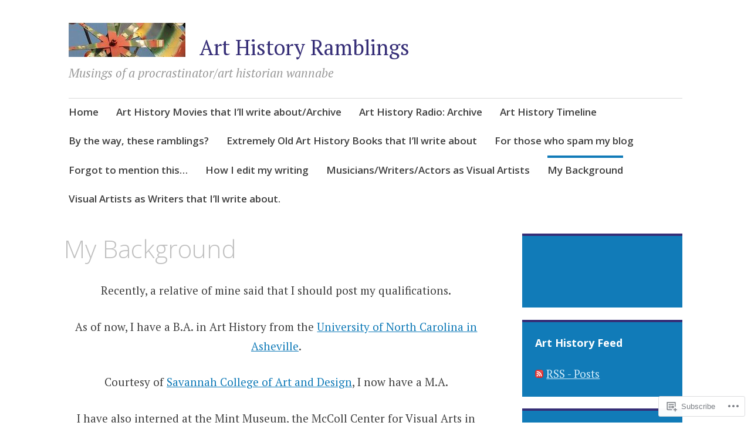

--- FILE ---
content_type: text/html; charset=UTF-8
request_url: https://arthistoryramblings.com/my-background/
body_size: 39779
content:
<!DOCTYPE html>
<html lang="en">
	<head>
		<meta charset="UTF-8">
		<meta name="viewport" content="width=device-width, initial-scale=1">
		<link rel="profile" href="http://gmpg.org/xfn/11">
	<title>My Background &#8211; Art History Ramblings</title>
<meta name='robots' content='max-image-preview:large' />

<!-- Async WordPress.com Remote Login -->
<script id="wpcom_remote_login_js">
var wpcom_remote_login_extra_auth = '';
function wpcom_remote_login_remove_dom_node_id( element_id ) {
	var dom_node = document.getElementById( element_id );
	if ( dom_node ) { dom_node.parentNode.removeChild( dom_node ); }
}
function wpcom_remote_login_remove_dom_node_classes( class_name ) {
	var dom_nodes = document.querySelectorAll( '.' + class_name );
	for ( var i = 0; i < dom_nodes.length; i++ ) {
		dom_nodes[ i ].parentNode.removeChild( dom_nodes[ i ] );
	}
}
function wpcom_remote_login_final_cleanup() {
	wpcom_remote_login_remove_dom_node_classes( "wpcom_remote_login_msg" );
	wpcom_remote_login_remove_dom_node_id( "wpcom_remote_login_key" );
	wpcom_remote_login_remove_dom_node_id( "wpcom_remote_login_validate" );
	wpcom_remote_login_remove_dom_node_id( "wpcom_remote_login_js" );
	wpcom_remote_login_remove_dom_node_id( "wpcom_request_access_iframe" );
	wpcom_remote_login_remove_dom_node_id( "wpcom_request_access_styles" );
}

// Watch for messages back from the remote login
window.addEventListener( "message", function( e ) {
	if ( e.origin === "https://r-login.wordpress.com" ) {
		var data = {};
		try {
			data = JSON.parse( e.data );
		} catch( e ) {
			wpcom_remote_login_final_cleanup();
			return;
		}

		if ( data.msg === 'LOGIN' ) {
			// Clean up the login check iframe
			wpcom_remote_login_remove_dom_node_id( "wpcom_remote_login_key" );

			var id_regex = new RegExp( /^[0-9]+$/ );
			var token_regex = new RegExp( /^.*|.*|.*$/ );
			if (
				token_regex.test( data.token )
				&& id_regex.test( data.wpcomid )
			) {
				// We have everything we need to ask for a login
				var script = document.createElement( "script" );
				script.setAttribute( "id", "wpcom_remote_login_validate" );
				script.src = '/remote-login.php?wpcom_remote_login=validate'
					+ '&wpcomid=' + data.wpcomid
					+ '&token=' + encodeURIComponent( data.token )
					+ '&host=' + window.location.protocol
					+ '//' + window.location.hostname
					+ '&postid=98'
					+ '&is_singular=';
				document.body.appendChild( script );
			}

			return;
		}

		// Safari ITP, not logged in, so redirect
		if ( data.msg === 'LOGIN-REDIRECT' ) {
			window.location = 'https://wordpress.com/log-in?redirect_to=' + window.location.href;
			return;
		}

		// Safari ITP, storage access failed, remove the request
		if ( data.msg === 'LOGIN-REMOVE' ) {
			var css_zap = 'html { -webkit-transition: margin-top 1s; transition: margin-top 1s; } /* 9001 */ html { margin-top: 0 !important; } * html body { margin-top: 0 !important; } @media screen and ( max-width: 782px ) { html { margin-top: 0 !important; } * html body { margin-top: 0 !important; } }';
			var style_zap = document.createElement( 'style' );
			style_zap.type = 'text/css';
			style_zap.appendChild( document.createTextNode( css_zap ) );
			document.body.appendChild( style_zap );

			var e = document.getElementById( 'wpcom_request_access_iframe' );
			e.parentNode.removeChild( e );

			document.cookie = 'wordpress_com_login_access=denied; path=/; max-age=31536000';

			return;
		}

		// Safari ITP
		if ( data.msg === 'REQUEST_ACCESS' ) {
			console.log( 'request access: safari' );

			// Check ITP iframe enable/disable knob
			if ( wpcom_remote_login_extra_auth !== 'safari_itp_iframe' ) {
				return;
			}

			// If we are in a "private window" there is no ITP.
			var private_window = false;
			try {
				var opendb = window.openDatabase( null, null, null, null );
			} catch( e ) {
				private_window = true;
			}

			if ( private_window ) {
				console.log( 'private window' );
				return;
			}

			var iframe = document.createElement( 'iframe' );
			iframe.id = 'wpcom_request_access_iframe';
			iframe.setAttribute( 'scrolling', 'no' );
			iframe.setAttribute( 'sandbox', 'allow-storage-access-by-user-activation allow-scripts allow-same-origin allow-top-navigation-by-user-activation' );
			iframe.src = 'https://r-login.wordpress.com/remote-login.php?wpcom_remote_login=request_access&origin=' + encodeURIComponent( data.origin ) + '&wpcomid=' + encodeURIComponent( data.wpcomid );

			var css = 'html { -webkit-transition: margin-top 1s; transition: margin-top 1s; } /* 9001 */ html { margin-top: 46px !important; } * html body { margin-top: 46px !important; } @media screen and ( max-width: 660px ) { html { margin-top: 71px !important; } * html body { margin-top: 71px !important; } #wpcom_request_access_iframe { display: block; height: 71px !important; } } #wpcom_request_access_iframe { border: 0px; height: 46px; position: fixed; top: 0; left: 0; width: 100%; min-width: 100%; z-index: 99999; background: #23282d; } ';

			var style = document.createElement( 'style' );
			style.type = 'text/css';
			style.id = 'wpcom_request_access_styles';
			style.appendChild( document.createTextNode( css ) );
			document.body.appendChild( style );

			document.body.appendChild( iframe );
		}

		if ( data.msg === 'DONE' ) {
			wpcom_remote_login_final_cleanup();
		}
	}
}, false );

// Inject the remote login iframe after the page has had a chance to load
// more critical resources
window.addEventListener( "DOMContentLoaded", function( e ) {
	var iframe = document.createElement( "iframe" );
	iframe.style.display = "none";
	iframe.setAttribute( "scrolling", "no" );
	iframe.setAttribute( "id", "wpcom_remote_login_key" );
	iframe.src = "https://r-login.wordpress.com/remote-login.php"
		+ "?wpcom_remote_login=key"
		+ "&origin=aHR0cHM6Ly9hcnRoaXN0b3J5cmFtYmxpbmdzLmNvbQ%3D%3D"
		+ "&wpcomid=12669224"
		+ "&time=" + Math.floor( Date.now() / 1000 );
	document.body.appendChild( iframe );
}, false );
</script>
<link rel='dns-prefetch' href='//s0.wp.com' />
<link rel='dns-prefetch' href='//widgets.wp.com' />
<link rel='dns-prefetch' href='//fonts-api.wp.com' />
<link rel="alternate" type="application/rss+xml" title="Art History Ramblings &raquo; Feed" href="https://arthistoryramblings.com/feed/" />
<link rel="alternate" type="application/rss+xml" title="Art History Ramblings &raquo; Comments Feed" href="https://arthistoryramblings.com/comments/feed/" />
<link rel="alternate" type="application/rss+xml" title="Art History Ramblings &raquo; My Background Comments Feed" href="https://arthistoryramblings.com/my-background/feed/" />
	<script type="text/javascript">
		/* <![CDATA[ */
		function addLoadEvent(func) {
			var oldonload = window.onload;
			if (typeof window.onload != 'function') {
				window.onload = func;
			} else {
				window.onload = function () {
					oldonload();
					func();
				}
			}
		}
		/* ]]> */
	</script>
	<link crossorigin='anonymous' rel='stylesheet' id='all-css-0-1' href='/wp-content/mu-plugins/likes/jetpack-likes.css?m=1743883414i&cssminify=yes' type='text/css' media='all' />
<style id='wp-emoji-styles-inline-css'>

	img.wp-smiley, img.emoji {
		display: inline !important;
		border: none !important;
		box-shadow: none !important;
		height: 1em !important;
		width: 1em !important;
		margin: 0 0.07em !important;
		vertical-align: -0.1em !important;
		background: none !important;
		padding: 0 !important;
	}
/*# sourceURL=wp-emoji-styles-inline-css */
</style>
<link crossorigin='anonymous' rel='stylesheet' id='all-css-2-1' href='/wp-content/plugins/gutenberg-core/v22.2.0/build/styles/block-library/style.css?m=1764855221i&cssminify=yes' type='text/css' media='all' />
<style id='wp-block-library-inline-css'>
.has-text-align-justify {
	text-align:justify;
}
.has-text-align-justify{text-align:justify;}

/*# sourceURL=wp-block-library-inline-css */
</style><style id='global-styles-inline-css'>
:root{--wp--preset--aspect-ratio--square: 1;--wp--preset--aspect-ratio--4-3: 4/3;--wp--preset--aspect-ratio--3-4: 3/4;--wp--preset--aspect-ratio--3-2: 3/2;--wp--preset--aspect-ratio--2-3: 2/3;--wp--preset--aspect-ratio--16-9: 16/9;--wp--preset--aspect-ratio--9-16: 9/16;--wp--preset--color--black: #404040;--wp--preset--color--cyan-bluish-gray: #abb8c3;--wp--preset--color--white: #ffffff;--wp--preset--color--pale-pink: #f78da7;--wp--preset--color--vivid-red: #cf2e2e;--wp--preset--color--luminous-vivid-orange: #ff6900;--wp--preset--color--luminous-vivid-amber: #fcb900;--wp--preset--color--light-green-cyan: #7bdcb5;--wp--preset--color--vivid-green-cyan: #00d084;--wp--preset--color--pale-cyan-blue: #8ed1fc;--wp--preset--color--vivid-cyan-blue: #0693e3;--wp--preset--color--vivid-purple: #9b51e0;--wp--preset--color--dark-gray: #686868;--wp--preset--color--medium-gray: #999999;--wp--preset--color--light-gray: #d9d9d9;--wp--preset--color--blue: #159ae7;--wp--preset--color--dark-blue: #362e77;--wp--preset--gradient--vivid-cyan-blue-to-vivid-purple: linear-gradient(135deg,rgb(6,147,227) 0%,rgb(155,81,224) 100%);--wp--preset--gradient--light-green-cyan-to-vivid-green-cyan: linear-gradient(135deg,rgb(122,220,180) 0%,rgb(0,208,130) 100%);--wp--preset--gradient--luminous-vivid-amber-to-luminous-vivid-orange: linear-gradient(135deg,rgb(252,185,0) 0%,rgb(255,105,0) 100%);--wp--preset--gradient--luminous-vivid-orange-to-vivid-red: linear-gradient(135deg,rgb(255,105,0) 0%,rgb(207,46,46) 100%);--wp--preset--gradient--very-light-gray-to-cyan-bluish-gray: linear-gradient(135deg,rgb(238,238,238) 0%,rgb(169,184,195) 100%);--wp--preset--gradient--cool-to-warm-spectrum: linear-gradient(135deg,rgb(74,234,220) 0%,rgb(151,120,209) 20%,rgb(207,42,186) 40%,rgb(238,44,130) 60%,rgb(251,105,98) 80%,rgb(254,248,76) 100%);--wp--preset--gradient--blush-light-purple: linear-gradient(135deg,rgb(255,206,236) 0%,rgb(152,150,240) 100%);--wp--preset--gradient--blush-bordeaux: linear-gradient(135deg,rgb(254,205,165) 0%,rgb(254,45,45) 50%,rgb(107,0,62) 100%);--wp--preset--gradient--luminous-dusk: linear-gradient(135deg,rgb(255,203,112) 0%,rgb(199,81,192) 50%,rgb(65,88,208) 100%);--wp--preset--gradient--pale-ocean: linear-gradient(135deg,rgb(255,245,203) 0%,rgb(182,227,212) 50%,rgb(51,167,181) 100%);--wp--preset--gradient--electric-grass: linear-gradient(135deg,rgb(202,248,128) 0%,rgb(113,206,126) 100%);--wp--preset--gradient--midnight: linear-gradient(135deg,rgb(2,3,129) 0%,rgb(40,116,252) 100%);--wp--preset--font-size--small: 13px;--wp--preset--font-size--medium: 20px;--wp--preset--font-size--large: 36px;--wp--preset--font-size--x-large: 42px;--wp--preset--font-family--albert-sans: 'Albert Sans', sans-serif;--wp--preset--font-family--alegreya: Alegreya, serif;--wp--preset--font-family--arvo: Arvo, serif;--wp--preset--font-family--bodoni-moda: 'Bodoni Moda', serif;--wp--preset--font-family--bricolage-grotesque: 'Bricolage Grotesque', sans-serif;--wp--preset--font-family--cabin: Cabin, sans-serif;--wp--preset--font-family--chivo: Chivo, sans-serif;--wp--preset--font-family--commissioner: Commissioner, sans-serif;--wp--preset--font-family--cormorant: Cormorant, serif;--wp--preset--font-family--courier-prime: 'Courier Prime', monospace;--wp--preset--font-family--crimson-pro: 'Crimson Pro', serif;--wp--preset--font-family--dm-mono: 'DM Mono', monospace;--wp--preset--font-family--dm-sans: 'DM Sans', sans-serif;--wp--preset--font-family--dm-serif-display: 'DM Serif Display', serif;--wp--preset--font-family--domine: Domine, serif;--wp--preset--font-family--eb-garamond: 'EB Garamond', serif;--wp--preset--font-family--epilogue: Epilogue, sans-serif;--wp--preset--font-family--fahkwang: Fahkwang, sans-serif;--wp--preset--font-family--figtree: Figtree, sans-serif;--wp--preset--font-family--fira-sans: 'Fira Sans', sans-serif;--wp--preset--font-family--fjalla-one: 'Fjalla One', sans-serif;--wp--preset--font-family--fraunces: Fraunces, serif;--wp--preset--font-family--gabarito: Gabarito, system-ui;--wp--preset--font-family--ibm-plex-mono: 'IBM Plex Mono', monospace;--wp--preset--font-family--ibm-plex-sans: 'IBM Plex Sans', sans-serif;--wp--preset--font-family--ibarra-real-nova: 'Ibarra Real Nova', serif;--wp--preset--font-family--instrument-serif: 'Instrument Serif', serif;--wp--preset--font-family--inter: Inter, sans-serif;--wp--preset--font-family--josefin-sans: 'Josefin Sans', sans-serif;--wp--preset--font-family--jost: Jost, sans-serif;--wp--preset--font-family--libre-baskerville: 'Libre Baskerville', serif;--wp--preset--font-family--libre-franklin: 'Libre Franklin', sans-serif;--wp--preset--font-family--literata: Literata, serif;--wp--preset--font-family--lora: Lora, serif;--wp--preset--font-family--merriweather: Merriweather, serif;--wp--preset--font-family--montserrat: Montserrat, sans-serif;--wp--preset--font-family--newsreader: Newsreader, serif;--wp--preset--font-family--noto-sans-mono: 'Noto Sans Mono', sans-serif;--wp--preset--font-family--nunito: Nunito, sans-serif;--wp--preset--font-family--open-sans: 'Open Sans', sans-serif;--wp--preset--font-family--overpass: Overpass, sans-serif;--wp--preset--font-family--pt-serif: 'PT Serif', serif;--wp--preset--font-family--petrona: Petrona, serif;--wp--preset--font-family--piazzolla: Piazzolla, serif;--wp--preset--font-family--playfair-display: 'Playfair Display', serif;--wp--preset--font-family--plus-jakarta-sans: 'Plus Jakarta Sans', sans-serif;--wp--preset--font-family--poppins: Poppins, sans-serif;--wp--preset--font-family--raleway: Raleway, sans-serif;--wp--preset--font-family--roboto: Roboto, sans-serif;--wp--preset--font-family--roboto-slab: 'Roboto Slab', serif;--wp--preset--font-family--rubik: Rubik, sans-serif;--wp--preset--font-family--rufina: Rufina, serif;--wp--preset--font-family--sora: Sora, sans-serif;--wp--preset--font-family--source-sans-3: 'Source Sans 3', sans-serif;--wp--preset--font-family--source-serif-4: 'Source Serif 4', serif;--wp--preset--font-family--space-mono: 'Space Mono', monospace;--wp--preset--font-family--syne: Syne, sans-serif;--wp--preset--font-family--texturina: Texturina, serif;--wp--preset--font-family--urbanist: Urbanist, sans-serif;--wp--preset--font-family--work-sans: 'Work Sans', sans-serif;--wp--preset--spacing--20: 0.44rem;--wp--preset--spacing--30: 0.67rem;--wp--preset--spacing--40: 1rem;--wp--preset--spacing--50: 1.5rem;--wp--preset--spacing--60: 2.25rem;--wp--preset--spacing--70: 3.38rem;--wp--preset--spacing--80: 5.06rem;--wp--preset--shadow--natural: 6px 6px 9px rgba(0, 0, 0, 0.2);--wp--preset--shadow--deep: 12px 12px 50px rgba(0, 0, 0, 0.4);--wp--preset--shadow--sharp: 6px 6px 0px rgba(0, 0, 0, 0.2);--wp--preset--shadow--outlined: 6px 6px 0px -3px rgb(255, 255, 255), 6px 6px rgb(0, 0, 0);--wp--preset--shadow--crisp: 6px 6px 0px rgb(0, 0, 0);}:where(.is-layout-flex){gap: 0.5em;}:where(.is-layout-grid){gap: 0.5em;}body .is-layout-flex{display: flex;}.is-layout-flex{flex-wrap: wrap;align-items: center;}.is-layout-flex > :is(*, div){margin: 0;}body .is-layout-grid{display: grid;}.is-layout-grid > :is(*, div){margin: 0;}:where(.wp-block-columns.is-layout-flex){gap: 2em;}:where(.wp-block-columns.is-layout-grid){gap: 2em;}:where(.wp-block-post-template.is-layout-flex){gap: 1.25em;}:where(.wp-block-post-template.is-layout-grid){gap: 1.25em;}.has-black-color{color: var(--wp--preset--color--black) !important;}.has-cyan-bluish-gray-color{color: var(--wp--preset--color--cyan-bluish-gray) !important;}.has-white-color{color: var(--wp--preset--color--white) !important;}.has-pale-pink-color{color: var(--wp--preset--color--pale-pink) !important;}.has-vivid-red-color{color: var(--wp--preset--color--vivid-red) !important;}.has-luminous-vivid-orange-color{color: var(--wp--preset--color--luminous-vivid-orange) !important;}.has-luminous-vivid-amber-color{color: var(--wp--preset--color--luminous-vivid-amber) !important;}.has-light-green-cyan-color{color: var(--wp--preset--color--light-green-cyan) !important;}.has-vivid-green-cyan-color{color: var(--wp--preset--color--vivid-green-cyan) !important;}.has-pale-cyan-blue-color{color: var(--wp--preset--color--pale-cyan-blue) !important;}.has-vivid-cyan-blue-color{color: var(--wp--preset--color--vivid-cyan-blue) !important;}.has-vivid-purple-color{color: var(--wp--preset--color--vivid-purple) !important;}.has-black-background-color{background-color: var(--wp--preset--color--black) !important;}.has-cyan-bluish-gray-background-color{background-color: var(--wp--preset--color--cyan-bluish-gray) !important;}.has-white-background-color{background-color: var(--wp--preset--color--white) !important;}.has-pale-pink-background-color{background-color: var(--wp--preset--color--pale-pink) !important;}.has-vivid-red-background-color{background-color: var(--wp--preset--color--vivid-red) !important;}.has-luminous-vivid-orange-background-color{background-color: var(--wp--preset--color--luminous-vivid-orange) !important;}.has-luminous-vivid-amber-background-color{background-color: var(--wp--preset--color--luminous-vivid-amber) !important;}.has-light-green-cyan-background-color{background-color: var(--wp--preset--color--light-green-cyan) !important;}.has-vivid-green-cyan-background-color{background-color: var(--wp--preset--color--vivid-green-cyan) !important;}.has-pale-cyan-blue-background-color{background-color: var(--wp--preset--color--pale-cyan-blue) !important;}.has-vivid-cyan-blue-background-color{background-color: var(--wp--preset--color--vivid-cyan-blue) !important;}.has-vivid-purple-background-color{background-color: var(--wp--preset--color--vivid-purple) !important;}.has-black-border-color{border-color: var(--wp--preset--color--black) !important;}.has-cyan-bluish-gray-border-color{border-color: var(--wp--preset--color--cyan-bluish-gray) !important;}.has-white-border-color{border-color: var(--wp--preset--color--white) !important;}.has-pale-pink-border-color{border-color: var(--wp--preset--color--pale-pink) !important;}.has-vivid-red-border-color{border-color: var(--wp--preset--color--vivid-red) !important;}.has-luminous-vivid-orange-border-color{border-color: var(--wp--preset--color--luminous-vivid-orange) !important;}.has-luminous-vivid-amber-border-color{border-color: var(--wp--preset--color--luminous-vivid-amber) !important;}.has-light-green-cyan-border-color{border-color: var(--wp--preset--color--light-green-cyan) !important;}.has-vivid-green-cyan-border-color{border-color: var(--wp--preset--color--vivid-green-cyan) !important;}.has-pale-cyan-blue-border-color{border-color: var(--wp--preset--color--pale-cyan-blue) !important;}.has-vivid-cyan-blue-border-color{border-color: var(--wp--preset--color--vivid-cyan-blue) !important;}.has-vivid-purple-border-color{border-color: var(--wp--preset--color--vivid-purple) !important;}.has-vivid-cyan-blue-to-vivid-purple-gradient-background{background: var(--wp--preset--gradient--vivid-cyan-blue-to-vivid-purple) !important;}.has-light-green-cyan-to-vivid-green-cyan-gradient-background{background: var(--wp--preset--gradient--light-green-cyan-to-vivid-green-cyan) !important;}.has-luminous-vivid-amber-to-luminous-vivid-orange-gradient-background{background: var(--wp--preset--gradient--luminous-vivid-amber-to-luminous-vivid-orange) !important;}.has-luminous-vivid-orange-to-vivid-red-gradient-background{background: var(--wp--preset--gradient--luminous-vivid-orange-to-vivid-red) !important;}.has-very-light-gray-to-cyan-bluish-gray-gradient-background{background: var(--wp--preset--gradient--very-light-gray-to-cyan-bluish-gray) !important;}.has-cool-to-warm-spectrum-gradient-background{background: var(--wp--preset--gradient--cool-to-warm-spectrum) !important;}.has-blush-light-purple-gradient-background{background: var(--wp--preset--gradient--blush-light-purple) !important;}.has-blush-bordeaux-gradient-background{background: var(--wp--preset--gradient--blush-bordeaux) !important;}.has-luminous-dusk-gradient-background{background: var(--wp--preset--gradient--luminous-dusk) !important;}.has-pale-ocean-gradient-background{background: var(--wp--preset--gradient--pale-ocean) !important;}.has-electric-grass-gradient-background{background: var(--wp--preset--gradient--electric-grass) !important;}.has-midnight-gradient-background{background: var(--wp--preset--gradient--midnight) !important;}.has-small-font-size{font-size: var(--wp--preset--font-size--small) !important;}.has-medium-font-size{font-size: var(--wp--preset--font-size--medium) !important;}.has-large-font-size{font-size: var(--wp--preset--font-size--large) !important;}.has-x-large-font-size{font-size: var(--wp--preset--font-size--x-large) !important;}.has-albert-sans-font-family{font-family: var(--wp--preset--font-family--albert-sans) !important;}.has-alegreya-font-family{font-family: var(--wp--preset--font-family--alegreya) !important;}.has-arvo-font-family{font-family: var(--wp--preset--font-family--arvo) !important;}.has-bodoni-moda-font-family{font-family: var(--wp--preset--font-family--bodoni-moda) !important;}.has-bricolage-grotesque-font-family{font-family: var(--wp--preset--font-family--bricolage-grotesque) !important;}.has-cabin-font-family{font-family: var(--wp--preset--font-family--cabin) !important;}.has-chivo-font-family{font-family: var(--wp--preset--font-family--chivo) !important;}.has-commissioner-font-family{font-family: var(--wp--preset--font-family--commissioner) !important;}.has-cormorant-font-family{font-family: var(--wp--preset--font-family--cormorant) !important;}.has-courier-prime-font-family{font-family: var(--wp--preset--font-family--courier-prime) !important;}.has-crimson-pro-font-family{font-family: var(--wp--preset--font-family--crimson-pro) !important;}.has-dm-mono-font-family{font-family: var(--wp--preset--font-family--dm-mono) !important;}.has-dm-sans-font-family{font-family: var(--wp--preset--font-family--dm-sans) !important;}.has-dm-serif-display-font-family{font-family: var(--wp--preset--font-family--dm-serif-display) !important;}.has-domine-font-family{font-family: var(--wp--preset--font-family--domine) !important;}.has-eb-garamond-font-family{font-family: var(--wp--preset--font-family--eb-garamond) !important;}.has-epilogue-font-family{font-family: var(--wp--preset--font-family--epilogue) !important;}.has-fahkwang-font-family{font-family: var(--wp--preset--font-family--fahkwang) !important;}.has-figtree-font-family{font-family: var(--wp--preset--font-family--figtree) !important;}.has-fira-sans-font-family{font-family: var(--wp--preset--font-family--fira-sans) !important;}.has-fjalla-one-font-family{font-family: var(--wp--preset--font-family--fjalla-one) !important;}.has-fraunces-font-family{font-family: var(--wp--preset--font-family--fraunces) !important;}.has-gabarito-font-family{font-family: var(--wp--preset--font-family--gabarito) !important;}.has-ibm-plex-mono-font-family{font-family: var(--wp--preset--font-family--ibm-plex-mono) !important;}.has-ibm-plex-sans-font-family{font-family: var(--wp--preset--font-family--ibm-plex-sans) !important;}.has-ibarra-real-nova-font-family{font-family: var(--wp--preset--font-family--ibarra-real-nova) !important;}.has-instrument-serif-font-family{font-family: var(--wp--preset--font-family--instrument-serif) !important;}.has-inter-font-family{font-family: var(--wp--preset--font-family--inter) !important;}.has-josefin-sans-font-family{font-family: var(--wp--preset--font-family--josefin-sans) !important;}.has-jost-font-family{font-family: var(--wp--preset--font-family--jost) !important;}.has-libre-baskerville-font-family{font-family: var(--wp--preset--font-family--libre-baskerville) !important;}.has-libre-franklin-font-family{font-family: var(--wp--preset--font-family--libre-franklin) !important;}.has-literata-font-family{font-family: var(--wp--preset--font-family--literata) !important;}.has-lora-font-family{font-family: var(--wp--preset--font-family--lora) !important;}.has-merriweather-font-family{font-family: var(--wp--preset--font-family--merriweather) !important;}.has-montserrat-font-family{font-family: var(--wp--preset--font-family--montserrat) !important;}.has-newsreader-font-family{font-family: var(--wp--preset--font-family--newsreader) !important;}.has-noto-sans-mono-font-family{font-family: var(--wp--preset--font-family--noto-sans-mono) !important;}.has-nunito-font-family{font-family: var(--wp--preset--font-family--nunito) !important;}.has-open-sans-font-family{font-family: var(--wp--preset--font-family--open-sans) !important;}.has-overpass-font-family{font-family: var(--wp--preset--font-family--overpass) !important;}.has-pt-serif-font-family{font-family: var(--wp--preset--font-family--pt-serif) !important;}.has-petrona-font-family{font-family: var(--wp--preset--font-family--petrona) !important;}.has-piazzolla-font-family{font-family: var(--wp--preset--font-family--piazzolla) !important;}.has-playfair-display-font-family{font-family: var(--wp--preset--font-family--playfair-display) !important;}.has-plus-jakarta-sans-font-family{font-family: var(--wp--preset--font-family--plus-jakarta-sans) !important;}.has-poppins-font-family{font-family: var(--wp--preset--font-family--poppins) !important;}.has-raleway-font-family{font-family: var(--wp--preset--font-family--raleway) !important;}.has-roboto-font-family{font-family: var(--wp--preset--font-family--roboto) !important;}.has-roboto-slab-font-family{font-family: var(--wp--preset--font-family--roboto-slab) !important;}.has-rubik-font-family{font-family: var(--wp--preset--font-family--rubik) !important;}.has-rufina-font-family{font-family: var(--wp--preset--font-family--rufina) !important;}.has-sora-font-family{font-family: var(--wp--preset--font-family--sora) !important;}.has-source-sans-3-font-family{font-family: var(--wp--preset--font-family--source-sans-3) !important;}.has-source-serif-4-font-family{font-family: var(--wp--preset--font-family--source-serif-4) !important;}.has-space-mono-font-family{font-family: var(--wp--preset--font-family--space-mono) !important;}.has-syne-font-family{font-family: var(--wp--preset--font-family--syne) !important;}.has-texturina-font-family{font-family: var(--wp--preset--font-family--texturina) !important;}.has-urbanist-font-family{font-family: var(--wp--preset--font-family--urbanist) !important;}.has-work-sans-font-family{font-family: var(--wp--preset--font-family--work-sans) !important;}
/*# sourceURL=global-styles-inline-css */
</style>

<style id='classic-theme-styles-inline-css'>
/*! This file is auto-generated */
.wp-block-button__link{color:#fff;background-color:#32373c;border-radius:9999px;box-shadow:none;text-decoration:none;padding:calc(.667em + 2px) calc(1.333em + 2px);font-size:1.125em}.wp-block-file__button{background:#32373c;color:#fff;text-decoration:none}
/*# sourceURL=/wp-includes/css/classic-themes.min.css */
</style>
<link crossorigin='anonymous' rel='stylesheet' id='all-css-4-1' href='/_static/??-eJx9jksOwjAMRC9EcCsEFQvEUVA+FqTUSRQ77fVxVbEBxMaSZ+bZA0sxPifBJEDNlKndY2LwuaLqVKyAJghDtDghaWzvmXfwG1uKMsa5UpHZ6KTYyMhDQf7HjSjF+qdRaTuxGcAtvb3bjCnkCrZJJisS/RcFXD24FqcAM1ann1VcK/Pnvna50qUfTl3XH8+HYXwBNR1jhQ==&cssminify=yes' type='text/css' media='all' />
<link rel='stylesheet' id='verbum-gutenberg-css-css' href='https://widgets.wp.com/verbum-block-editor/block-editor.css?ver=1738686361' media='all' />
<link crossorigin='anonymous' rel='stylesheet' id='all-css-6-1' href='/_static/??-eJyNjEEKwkAQBD/k2hiNwYP4FEmGIdlkd3bIzCL+3gje9OCtCroaDw1UxFkcPnFmg9YBvRbztejEoQGZYUiFFttvuMMfifkz8dc616CpjlEMM7v2tHwcVgX3KISRhde4BfYb35+3fD107bHpLudTO78AylxHyw==&cssminify=yes' type='text/css' media='all' />
<link rel='stylesheet' id='apostrophe-2-fonts-css' href='https://fonts-api.wp.com/css?family=PT+Serif%3A400%2C400italic%2C700%2C700italic%7COpen+Sans%3A300%2C300italic%2C400%2C400italic%2C600%2C600italic%2C700%2C700italic%2C800%2C800italic&#038;subset=latin%2Clatin-ext%2Ccyrillic' media='all' />
<link crossorigin='anonymous' rel='stylesheet' id='all-css-8-1' href='/_static/??-eJx9y0sOwjAMRdENYazyEe0AsZbUMmlQEluxo4rdU2Zlwuxd6R1cFUiqc3X0hQsbap8xqJg30YXhhKkSmr8zw6ok5UhmB9y50kFzj6kaNp6zxG1G3F67/IciC2Sh4EnqT8Azh9S+9FHuw3WYzpfbOE6vD0I/Qq0=&cssminify=yes' type='text/css' media='all' />
<link crossorigin='anonymous' rel='stylesheet' id='print-css-9-1' href='/wp-content/mu-plugins/global-print/global-print.css?m=1465851035i&cssminify=yes' type='text/css' media='print' />
<style id='jetpack-global-styles-frontend-style-inline-css'>
:root { --font-headings: unset; --font-base: unset; --font-headings-default: -apple-system,BlinkMacSystemFont,"Segoe UI",Roboto,Oxygen-Sans,Ubuntu,Cantarell,"Helvetica Neue",sans-serif; --font-base-default: -apple-system,BlinkMacSystemFont,"Segoe UI",Roboto,Oxygen-Sans,Ubuntu,Cantarell,"Helvetica Neue",sans-serif;}
/*# sourceURL=jetpack-global-styles-frontend-style-inline-css */
</style>
<link crossorigin='anonymous' rel='stylesheet' id='all-css-12-1' href='/_static/??-eJyNjcsKAjEMRX/IGtQZBxfip0hMS9sxTYppGfx7H7gRN+7ugcs5sFRHKi1Ig9Jd5R6zGMyhVaTrh8G6QFHfORhYwlvw6P39PbPENZmt4G/ROQuBKWVkxxrVvuBH1lIoz2waILJekF+HUzlupnG3nQ77YZwfuRJIaQ==&cssminify=yes' type='text/css' media='all' />
<script type="text/javascript" id="wpcom-actionbar-placeholder-js-extra">
/* <![CDATA[ */
var actionbardata = {"siteID":"12669224","postID":"98","siteURL":"https://arthistoryramblings.com","xhrURL":"https://arthistoryramblings.com/wp-admin/admin-ajax.php","nonce":"49b2c6b157","isLoggedIn":"","statusMessage":"","subsEmailDefault":"instantly","proxyScriptUrl":"https://s0.wp.com/wp-content/js/wpcom-proxy-request.js?m=1513050504i&amp;ver=20211021","shortlink":"https://wp.me/PR9Qk-1A","i18n":{"followedText":"New posts from this site will now appear in your \u003Ca href=\"https://wordpress.com/reader\"\u003EReader\u003C/a\u003E","foldBar":"Collapse this bar","unfoldBar":"Expand this bar","shortLinkCopied":"Shortlink copied to clipboard."}};
//# sourceURL=wpcom-actionbar-placeholder-js-extra
/* ]]> */
</script>
<script type="text/javascript" id="jetpack-mu-wpcom-settings-js-before">
/* <![CDATA[ */
var JETPACK_MU_WPCOM_SETTINGS = {"assetsUrl":"https://s0.wp.com/wp-content/mu-plugins/jetpack-mu-wpcom-plugin/sun/jetpack_vendor/automattic/jetpack-mu-wpcom/src/build/"};
//# sourceURL=jetpack-mu-wpcom-settings-js-before
/* ]]> */
</script>
<script crossorigin='anonymous' type='text/javascript'  src='/_static/??-eJzTLy/QTc7PK0nNK9HPKtYvyinRLSjKr6jUyyrW0QfKZeYl55SmpBaDJLMKS1OLKqGUXm5mHkFFurmZ6UWJJalQxfa5tobmRgamxgZmFpZZACbyLJI='></script>
<script type="text/javascript" id="rlt-proxy-js-after">
/* <![CDATA[ */
	rltInitialize( {"token":null,"iframeOrigins":["https:\/\/widgets.wp.com"]} );
//# sourceURL=rlt-proxy-js-after
/* ]]> */
</script>
<link rel="EditURI" type="application/rsd+xml" title="RSD" href="https://arthistoryramblings.wordpress.com/xmlrpc.php?rsd" />
<meta name="generator" content="WordPress.com" />
<link rel="canonical" href="https://arthistoryramblings.com/my-background/" />
<link rel='shortlink' href='https://wp.me/PR9Qk-1A' />
<link rel="alternate" type="application/json+oembed" href="https://public-api.wordpress.com/oembed/?format=json&amp;url=https%3A%2F%2Farthistoryramblings.com%2Fmy-background%2F&amp;for=wpcom-auto-discovery" /><link rel="alternate" type="application/xml+oembed" href="https://public-api.wordpress.com/oembed/?format=xml&amp;url=https%3A%2F%2Farthistoryramblings.com%2Fmy-background%2F&amp;for=wpcom-auto-discovery" />
<!-- Jetpack Open Graph Tags -->
<meta property="og:type" content="article" />
<meta property="og:title" content="My Background" />
<meta property="og:url" content="https://arthistoryramblings.com/my-background/" />
<meta property="og:description" content="Recently, a relative of mine said that I should post my qualifications. As of now, I have a B.A. in Art History from the University of North Carolina in Asheville. Courtesy of Savannah College of A…" />
<meta property="article:published_time" content="2010-03-21T01:36:05+00:00" />
<meta property="article:modified_time" content="2014-12-04T06:48:54+00:00" />
<meta property="og:site_name" content="Art History Ramblings" />
<meta property="og:image" content="https://arthistoryramblings.com/wp-content/uploads/2021/03/cropped-3420rome20montes20pacem-s.jpg?w=198" />
<meta property="og:image:width" content="200" />
<meta property="og:image:height" content="200" />
<meta property="og:image:alt" content="" />
<meta property="og:locale" content="en_US" />
<meta property="article:publisher" content="https://www.facebook.com/WordPresscom" />
<meta name="twitter:text:title" content="My Background" />
<meta name="twitter:image" content="https://arthistoryramblings.com/wp-content/uploads/2021/03/cropped-3420rome20montes20pacem-s.jpg?w=198" />
<meta name="twitter:card" content="summary" />

<!-- End Jetpack Open Graph Tags -->
<link rel='openid.server' href='https://arthistoryramblings.com/?openidserver=1' />
<link rel='openid.delegate' href='https://arthistoryramblings.com/' />
<link rel="search" type="application/opensearchdescription+xml" href="https://arthistoryramblings.com/osd.xml" title="Art History Ramblings" />
<link rel="search" type="application/opensearchdescription+xml" href="https://s1.wp.com/opensearch.xml" title="WordPress.com" />
<meta name="description" content="Recently, a relative of mine said that I should post my qualifications. As of now, I have a B.A. in Art History from the University of North Carolina in Asheville. Courtesy of Savannah College of Art and Design, I now have a M.A. I have also interned at the Mint Museum, the McColl Center for Visual Arts in&hellip;" />
		<style type="text/css" id="apostrophe-2-header-css">
				</style>
		<link rel="icon" href="https://arthistoryramblings.com/wp-content/uploads/2021/03/cropped-3420rome20montes20pacem-s.jpg?w=32" sizes="32x32" />
<link rel="icon" href="https://arthistoryramblings.com/wp-content/uploads/2021/03/cropped-3420rome20montes20pacem-s.jpg?w=192" sizes="192x192" />
<link rel="apple-touch-icon" href="https://arthistoryramblings.com/wp-content/uploads/2021/03/cropped-3420rome20montes20pacem-s.jpg?w=180" />
<meta name="msapplication-TileImage" content="https://arthistoryramblings.com/wp-content/uploads/2021/03/cropped-3420rome20montes20pacem-s.jpg?w=198" />
	<link crossorigin='anonymous' rel='stylesheet' id='all-css-0-3' href='/_static/??-eJydzM0OgjAQBOAXsm78QeLB+CgGlgYKpdsw2zS+vdUoZ8NtZmfzUY6GJagNSnMy0afeBdBoNTY8fTshBXq4wNR64QmE7KJd9gzs6G9gli55C+JmkQTr15/fYaOHQRZl6d40SvWuxEGyWYeNcHZdbxWkEk0UlAR9+o92n2+Hujod6+vlXI0vUY97MA==&cssminify=yes' type='text/css' media='all' />
</head>

	<body class="wp-singular page-template-default page page-id-98 wp-custom-logo wp-embed-responsive wp-theme-pubapostrophe-2 customizer-styles-applied jetpack-reblog-enabled">
		<div id="page" class="hfeed site">

			<header id="masthead" class="site-header" role="banner">
				<div class="site-branding">
					<a href="https://arthistoryramblings.com/" class="custom-logo-link" rel="home"><img width="199" height="58" src="https://arthistoryramblings.com/wp-content/uploads/2017/10/cropped-dsc_0378-s.jpg" class="custom-logo" alt="Art History Ramblings" decoding="async" srcset="https://arthistoryramblings.com/wp-content/uploads/2017/10/cropped-dsc_0378-s.jpg 199w, https://arthistoryramblings.com/wp-content/uploads/2017/10/cropped-dsc_0378-s.jpg?w=150&amp;h=44 150w" sizes="(max-width: 199px) 100vw, 199px" data-attachment-id="26770" data-permalink="https://arthistoryramblings.com/cropped-dsc_0378-s-jpg/" data-orig-file="https://arthistoryramblings.com/wp-content/uploads/2017/10/cropped-dsc_0378-s.jpg" data-orig-size="199,58" data-comments-opened="1" data-image-meta="{&quot;aperture&quot;:&quot;0&quot;,&quot;credit&quot;:&quot;&quot;,&quot;camera&quot;:&quot;&quot;,&quot;caption&quot;:&quot;&quot;,&quot;created_timestamp&quot;:&quot;0&quot;,&quot;copyright&quot;:&quot;&quot;,&quot;focal_length&quot;:&quot;0&quot;,&quot;iso&quot;:&quot;0&quot;,&quot;shutter_speed&quot;:&quot;0&quot;,&quot;title&quot;:&quot;&quot;,&quot;orientation&quot;:&quot;0&quot;}" data-image-title="cropped-dsc_0378-s.jpg" data-image-description="&lt;p&gt;https://arthistoryramblings.files.wordpress.com/2017/10/cropped-dsc_0378-s.jpg&lt;/p&gt;
" data-image-caption="" data-medium-file="https://arthistoryramblings.com/wp-content/uploads/2017/10/cropped-dsc_0378-s.jpg?w=199" data-large-file="https://arthistoryramblings.com/wp-content/uploads/2017/10/cropped-dsc_0378-s.jpg?w=199" /></a>					<h1 class="site-title"><a href="https://arthistoryramblings.com/" rel="home">Art History Ramblings</a></h1>
					<h2 class="site-description">Musings of a procrastinator/art historian wannabe</h2>
				</div>

				<nav id="site-navigation" class="main-navigation" role="navigation">
					<a class="menu-toggle">Menu</a>
					<a class="skip-link screen-reader-text" href="#content">Skip to content</a>

					<div class="apostrophe-2-navigation"><ul>
<li ><a href="https://arthistoryramblings.com/">Home</a></li><li class="page_item page-item-2"><a href="https://arthistoryramblings.com/about/">Art History Movies that I&#8217;ll write about/Archive</a></li>
<li class="page_item page-item-58"><a href="https://arthistoryramblings.com/art-history-in-soundtrack-coming-soon/">Art History Radio: Archive</a></li>
<li class="page_item page-item-448"><a href="https://arthistoryramblings.com/art-history-timeline/">Art History Timeline</a></li>
<li class="page_item page-item-15146"><a href="https://arthistoryramblings.com/by-the-way-these-ramblings/">By the way, these ramblings?</a></li>
<li class="page_item page-item-48"><a href="https://arthistoryramblings.com/extremely-old-art-history-books-coming-soon/">Extremely Old Art History Books that I&#8217;ll write about</a></li>
<li class="page_item page-item-1665"><a href="https://arthistoryramblings.com/for-those-who-spam-my-blog/">For those who spam my blog</a></li>
<li class="page_item page-item-27009"><a href="https://arthistoryramblings.com/forgot-to-mention-this/">Forgot to mention this&#8230;</a></li>
<li class="page_item page-item-31013"><a href="https://arthistoryramblings.com/how-i-edit-my-writing/">How I edit my writing</a></li>
<li class="page_item page-item-89"><a href="https://arthistoryramblings.com/musicianswritersactors-as-visual-artists/">Musicians/Writers/Actors as Visual Artists</a></li>
<li class="page_item page-item-98 current_page_item"><a href="https://arthistoryramblings.com/my-background/" aria-current="page">My Background</a></li>
<li class="page_item page-item-50"><a href="https://arthistoryramblings.com/artists-as-writers/">Visual Artists as Writers that I&#8217;ll write about.</a></li>
</ul></div>

					
				</nav><!-- #site-navigation -->
			</header><!-- #masthead -->

			<div id="content" class="site-content">

	<section id="primary" class="content-area">
		<main id="main" class="site-main" role="main">

			
				
<article id="post-98" class="post-98 page type-page status-publish hentry">
	
		<header class="entry-header">
		<h1 class="entry-title">My Background</h1>
	</header><!-- .entry-header -->

	<div class="entry-content">
		<p style="text-align:center;">Recently, a relative of mine said that I should post my qualifications.</p>
<p style="text-align:center;">As of now, I have a B.A. in Art History from the <a title="University" href="http://unca.edu" target="_blank">University of North Carolina in Asheville</a>.</p>
<p style="text-align:center;">Courtesy of <a title="Savannnah" href="http://scad.edu" target="_blank">Savannah College of Art and Design</a>, I now have a M.A.</p>
<p style="text-align:center;">I have also interned at the Mint Museum, the McColl Center for Visual Arts in Charlotte, North Carolina, and the <a href="http://hickorymuseumofart.org/home.php">Hickory Museum of Art</a>.</p>
<p style="text-align:center;">I am human, so I will sometimes make mistakes.  If I find something I don&#8217;t like in my writing, I&#8217;ll rewrite it.  If you politely inform me of an error I made,  I will do my best to correct them.</p>
<p style="text-align:center;">Update:  I decided to further clean up this section and removed sentences and updates.<br />
ETA: The sentences I removed weren&#8217;t relevant.</p>
<div id="jp-post-flair" class="sharedaddy sd-like-enabled sd-sharing-enabled"><div class="sharedaddy sd-sharing-enabled"><div class="robots-nocontent sd-block sd-social sd-social-icon-text sd-sharing"><h3 class="sd-title">Share this:</h3><div class="sd-content"><ul><li class="share-email"><a rel="nofollow noopener noreferrer"
				data-shared="sharing-email-98"
				class="share-email sd-button share-icon"
				href="mailto:?subject=%5BShared%20Post%5D%20My%20Background&#038;body=https%3A%2F%2Farthistoryramblings.com%2Fmy-background%2F&#038;share=email"
				target="_blank"
				aria-labelledby="sharing-email-98"
				data-email-share-error-title="Do you have email set up?" data-email-share-error-text="If you&#039;re having problems sharing via email, you might not have email set up for your browser. You may need to create a new email yourself." data-email-share-nonce="c5ffd39f75" data-email-share-track-url="https://arthistoryramblings.com/my-background/?share=email">
				<span id="sharing-email-98" hidden>Click to email a link to a friend (Opens in new window)</span>
				<span>Email</span>
			</a></li><li class="share-pinterest"><a rel="nofollow noopener noreferrer"
				data-shared="sharing-pinterest-98"
				class="share-pinterest sd-button share-icon"
				href="https://arthistoryramblings.com/my-background/?share=pinterest"
				target="_blank"
				aria-labelledby="sharing-pinterest-98"
				>
				<span id="sharing-pinterest-98" hidden>Click to share on Pinterest (Opens in new window)</span>
				<span>Pinterest</span>
			</a></li><li class="share-twitter"><a rel="nofollow noopener noreferrer"
				data-shared="sharing-twitter-98"
				class="share-twitter sd-button share-icon"
				href="https://arthistoryramblings.com/my-background/?share=twitter"
				target="_blank"
				aria-labelledby="sharing-twitter-98"
				>
				<span id="sharing-twitter-98" hidden>Click to share on X (Opens in new window)</span>
				<span>X</span>
			</a></li><li class="share-facebook"><a rel="nofollow noopener noreferrer"
				data-shared="sharing-facebook-98"
				class="share-facebook sd-button share-icon"
				href="https://arthistoryramblings.com/my-background/?share=facebook"
				target="_blank"
				aria-labelledby="sharing-facebook-98"
				>
				<span id="sharing-facebook-98" hidden>Click to share on Facebook (Opens in new window)</span>
				<span>Facebook</span>
			</a></li><li class="share-linkedin"><a rel="nofollow noopener noreferrer"
				data-shared="sharing-linkedin-98"
				class="share-linkedin sd-button share-icon"
				href="https://arthistoryramblings.com/my-background/?share=linkedin"
				target="_blank"
				aria-labelledby="sharing-linkedin-98"
				>
				<span id="sharing-linkedin-98" hidden>Click to share on LinkedIn (Opens in new window)</span>
				<span>LinkedIn</span>
			</a></li><li class="share-tumblr"><a rel="nofollow noopener noreferrer"
				data-shared="sharing-tumblr-98"
				class="share-tumblr sd-button share-icon"
				href="https://arthistoryramblings.com/my-background/?share=tumblr"
				target="_blank"
				aria-labelledby="sharing-tumblr-98"
				>
				<span id="sharing-tumblr-98" hidden>Click to share on Tumblr (Opens in new window)</span>
				<span>Tumblr</span>
			</a></li><li class="share-end"></li></ul></div></div></div><div class='sharedaddy sd-block sd-like jetpack-likes-widget-wrapper jetpack-likes-widget-unloaded' id='like-post-wrapper-12669224-98-696298de0e06b' data-src='//widgets.wp.com/likes/index.html?ver=20260110#blog_id=12669224&amp;post_id=98&amp;origin=arthistoryramblings.wordpress.com&amp;obj_id=12669224-98-696298de0e06b&amp;domain=arthistoryramblings.com' data-name='like-post-frame-12669224-98-696298de0e06b' data-title='Like or Reblog'><div class='likes-widget-placeholder post-likes-widget-placeholder' style='height: 55px;'><span class='button'><span>Like</span></span> <span class='loading'>Loading...</span></div><span class='sd-text-color'></span><a class='sd-link-color'></a></div></div>			</div><!-- .entry-content -->

</article><!-- #post-## -->

				
<div id="comments" class="comments-area">

	
			<h2 class="comments-title">
			16 comments		</h2>

		
		<ol class="comment-list">
					<li id="comment-378" class="comment even thread-even depth-1 parent">
			<article id="div-comment-378" class="comment-body">
				<footer class="comment-meta">
					<div class="comment-author vcard">
						<img referrerpolicy="no-referrer" alt='Mary Jo Gibson&#039;s avatar' src='https://2.gravatar.com/avatar/2a73d9bef6e600d2ca2dc5f600e88ee5026ce85b249db8875ddcbac86a1fdfcd?s=120&#038;d=identicon&#038;r=PG' srcset='https://2.gravatar.com/avatar/2a73d9bef6e600d2ca2dc5f600e88ee5026ce85b249db8875ddcbac86a1fdfcd?s=120&#038;d=identicon&#038;r=PG 1x, https://2.gravatar.com/avatar/2a73d9bef6e600d2ca2dc5f600e88ee5026ce85b249db8875ddcbac86a1fdfcd?s=180&#038;d=identicon&#038;r=PG 1.5x, https://2.gravatar.com/avatar/2a73d9bef6e600d2ca2dc5f600e88ee5026ce85b249db8875ddcbac86a1fdfcd?s=240&#038;d=identicon&#038;r=PG 2x, https://2.gravatar.com/avatar/2a73d9bef6e600d2ca2dc5f600e88ee5026ce85b249db8875ddcbac86a1fdfcd?s=360&#038;d=identicon&#038;r=PG 3x, https://2.gravatar.com/avatar/2a73d9bef6e600d2ca2dc5f600e88ee5026ce85b249db8875ddcbac86a1fdfcd?s=480&#038;d=identicon&#038;r=PG 4x' class='avatar avatar-120' height='120' width='120' loading='lazy' decoding='async' />						<b class="fn"><a href="http://thiswritelife.wordpress.com/" class="url" rel="ugc external nofollow">Mary Jo Gibson</a></b> <span class="says">says:</span>					</div><!-- .comment-author -->

					<div class="comment-metadata">
						<a href="https://arthistoryramblings.com/my-background/#comment-378"><time datetime="2011-02-27T02:16:26-05:00">February 27, 2011 at 2:16 am</time></a>					</div><!-- .comment-metadata -->

									</footer><!-- .comment-meta -->

				<div class="comment-content">
					<p>I found your blog through Noah Chanery at ArtInfo and the article 50 Greatest Art Blogs.  I would like to add you to my blog role, with your permission.  Thanks for your time, you are obviously a busy individual!</p>
<p>Cheers!</p>
				</div><!-- .comment-content -->

							<div class="reply">
			<a class="comment-reply-link" href="/my-background/?replytocom=378#respond" onclick="return addComment.moveForm( 'div-comment-378', '378', 'respond', '98' )">Reply</a>
			</div>			</article><!-- .comment-body -->
		<ul class="children">
		<li id="comment-379" class="comment byuser comment-author-photoarth1story bypostauthor odd alt depth-2">
			<article id="div-comment-379" class="comment-body">
				<footer class="comment-meta">
					<div class="comment-author vcard">
						<img referrerpolicy="no-referrer" alt='FotoArtist&#039;s avatar' src='https://1.gravatar.com/avatar/1ebf51e51ac7bd4847ba3b2d15ce838355ceaaf0cc3cf5f7f5a59972a0a23250?s=120&#038;d=identicon&#038;r=PG' srcset='https://1.gravatar.com/avatar/1ebf51e51ac7bd4847ba3b2d15ce838355ceaaf0cc3cf5f7f5a59972a0a23250?s=120&#038;d=identicon&#038;r=PG 1x, https://1.gravatar.com/avatar/1ebf51e51ac7bd4847ba3b2d15ce838355ceaaf0cc3cf5f7f5a59972a0a23250?s=180&#038;d=identicon&#038;r=PG 1.5x, https://1.gravatar.com/avatar/1ebf51e51ac7bd4847ba3b2d15ce838355ceaaf0cc3cf5f7f5a59972a0a23250?s=240&#038;d=identicon&#038;r=PG 2x, https://1.gravatar.com/avatar/1ebf51e51ac7bd4847ba3b2d15ce838355ceaaf0cc3cf5f7f5a59972a0a23250?s=360&#038;d=identicon&#038;r=PG 3x, https://1.gravatar.com/avatar/1ebf51e51ac7bd4847ba3b2d15ce838355ceaaf0cc3cf5f7f5a59972a0a23250?s=480&#038;d=identicon&#038;r=PG 4x' class='avatar avatar-120' height='120' width='120' loading='lazy' decoding='async' />						<b class="fn"><a href="http://www.flickr.com/photos/cthrn_holt" class="url" rel="ugc external nofollow">Catherine</a></b> <span class="says">says:</span>					</div><!-- .comment-author -->

					<div class="comment-metadata">
						<a href="https://arthistoryramblings.com/my-background/#comment-379"><time datetime="2011-02-27T02:36:56-05:00">February 27, 2011 at 2:36 am</time></a>					</div><!-- .comment-metadata -->

									</footer><!-- .comment-meta -->

				<div class="comment-content">
					<p>You are welcome to, and I would like to put you in my blog roll as well.</p>
				</div><!-- .comment-content -->

							<div class="reply">
			<a class="comment-reply-link" href="/my-background/?replytocom=379#respond" onclick="return addComment.moveForm( 'div-comment-379', '379', 'respond', '98' )">Reply</a>
			</div>			</article><!-- .comment-body -->
		</li><!-- #comment-## -->
</ul><!-- .children -->
</li><!-- #comment-## -->
		<li id="comment-2481" class="comment even thread-odd thread-alt depth-1 parent">
			<article id="div-comment-2481" class="comment-body">
				<footer class="comment-meta">
					<div class="comment-author vcard">
						<img referrerpolicy="no-referrer" alt='Bill&#039;s avatar' src='https://2.gravatar.com/avatar/bbf086823949c3df88d54d7aa5c74026a1c5f59de3257a2d38214cf4a8ae667b?s=120&#038;d=identicon&#038;r=PG' srcset='https://2.gravatar.com/avatar/bbf086823949c3df88d54d7aa5c74026a1c5f59de3257a2d38214cf4a8ae667b?s=120&#038;d=identicon&#038;r=PG 1x, https://2.gravatar.com/avatar/bbf086823949c3df88d54d7aa5c74026a1c5f59de3257a2d38214cf4a8ae667b?s=180&#038;d=identicon&#038;r=PG 1.5x, https://2.gravatar.com/avatar/bbf086823949c3df88d54d7aa5c74026a1c5f59de3257a2d38214cf4a8ae667b?s=240&#038;d=identicon&#038;r=PG 2x, https://2.gravatar.com/avatar/bbf086823949c3df88d54d7aa5c74026a1c5f59de3257a2d38214cf4a8ae667b?s=360&#038;d=identicon&#038;r=PG 3x, https://2.gravatar.com/avatar/bbf086823949c3df88d54d7aa5c74026a1c5f59de3257a2d38214cf4a8ae667b?s=480&#038;d=identicon&#038;r=PG 4x' class='avatar avatar-120' height='120' width='120' loading='lazy' decoding='async' />						<b class="fn">Bill</b> <span class="says">says:</span>					</div><!-- .comment-author -->

					<div class="comment-metadata">
						<a href="https://arthistoryramblings.com/my-background/#comment-2481"><time datetime="2014-03-12T23:52:03-04:00">March 12, 2014 at 11:52 pm</time></a>					</div><!-- .comment-metadata -->

									</footer><!-- .comment-meta -->

				<div class="comment-content">
					<p>Hi Catherine.  I saw an old post of yours from Feb. 11, 2013.  You were wondering about The Twitchen Vibes.  The band was a group of friends from Eastern College near Philadelphia.  I played bass in the band and we were together making music from about 1988 &#8211; 1994ish.  We played out a bit in the Philadelphia area and got a little airplay on local radio. Our recordings are all on cassette tape, but I transferred a bunch to digital format using Audacity a while ago.  I can send you the recording of our song &#8220;Jasper Johns&#8221; if you&#8217;d like.</p>
				</div><!-- .comment-content -->

							<div class="reply">
			<a class="comment-reply-link" href="/my-background/?replytocom=2481#respond" onclick="return addComment.moveForm( 'div-comment-2481', '2481', 'respond', '98' )">Reply</a>
			</div>			</article><!-- .comment-body -->
		<ul class="children">
		<li id="comment-2482" class="comment byuser comment-author-photoarth1story bypostauthor odd alt depth-2">
			<article id="div-comment-2482" class="comment-body">
				<footer class="comment-meta">
					<div class="comment-author vcard">
						<img referrerpolicy="no-referrer" alt='FotoArtist&#039;s avatar' src='https://1.gravatar.com/avatar/1ebf51e51ac7bd4847ba3b2d15ce838355ceaaf0cc3cf5f7f5a59972a0a23250?s=120&#038;d=identicon&#038;r=PG' srcset='https://1.gravatar.com/avatar/1ebf51e51ac7bd4847ba3b2d15ce838355ceaaf0cc3cf5f7f5a59972a0a23250?s=120&#038;d=identicon&#038;r=PG 1x, https://1.gravatar.com/avatar/1ebf51e51ac7bd4847ba3b2d15ce838355ceaaf0cc3cf5f7f5a59972a0a23250?s=180&#038;d=identicon&#038;r=PG 1.5x, https://1.gravatar.com/avatar/1ebf51e51ac7bd4847ba3b2d15ce838355ceaaf0cc3cf5f7f5a59972a0a23250?s=240&#038;d=identicon&#038;r=PG 2x, https://1.gravatar.com/avatar/1ebf51e51ac7bd4847ba3b2d15ce838355ceaaf0cc3cf5f7f5a59972a0a23250?s=360&#038;d=identicon&#038;r=PG 3x, https://1.gravatar.com/avatar/1ebf51e51ac7bd4847ba3b2d15ce838355ceaaf0cc3cf5f7f5a59972a0a23250?s=480&#038;d=identicon&#038;r=PG 4x' class='avatar avatar-120' height='120' width='120' loading='lazy' decoding='async' />						<b class="fn"><a href="http://www.flickr.com/photos/cthrn_holt" class="url" rel="ugc external nofollow">Catherine</a></b> <span class="says">says:</span>					</div><!-- .comment-author -->

					<div class="comment-metadata">
						<a href="https://arthistoryramblings.com/my-background/#comment-2482"><time datetime="2014-03-13T00:22:56-04:00">March 13, 2014 at 12:22 am</time></a>					</div><!-- .comment-metadata -->

									</footer><!-- .comment-meta -->

				<div class="comment-content">
					<p>Thank you for informing me.  Let me mull over it.</p>
				</div><!-- .comment-content -->

							<div class="reply">
			<a class="comment-reply-link" href="/my-background/?replytocom=2482#respond" onclick="return addComment.moveForm( 'div-comment-2482', '2482', 'respond', '98' )">Reply</a>
			</div>			</article><!-- .comment-body -->
		</li><!-- #comment-## -->
		<li id="comment-2483" class="comment byuser comment-author-photoarth1story bypostauthor even depth-2">
			<article id="div-comment-2483" class="comment-body">
				<footer class="comment-meta">
					<div class="comment-author vcard">
						<img referrerpolicy="no-referrer" alt='FotoArtist&#039;s avatar' src='https://1.gravatar.com/avatar/1ebf51e51ac7bd4847ba3b2d15ce838355ceaaf0cc3cf5f7f5a59972a0a23250?s=120&#038;d=identicon&#038;r=PG' srcset='https://1.gravatar.com/avatar/1ebf51e51ac7bd4847ba3b2d15ce838355ceaaf0cc3cf5f7f5a59972a0a23250?s=120&#038;d=identicon&#038;r=PG 1x, https://1.gravatar.com/avatar/1ebf51e51ac7bd4847ba3b2d15ce838355ceaaf0cc3cf5f7f5a59972a0a23250?s=180&#038;d=identicon&#038;r=PG 1.5x, https://1.gravatar.com/avatar/1ebf51e51ac7bd4847ba3b2d15ce838355ceaaf0cc3cf5f7f5a59972a0a23250?s=240&#038;d=identicon&#038;r=PG 2x, https://1.gravatar.com/avatar/1ebf51e51ac7bd4847ba3b2d15ce838355ceaaf0cc3cf5f7f5a59972a0a23250?s=360&#038;d=identicon&#038;r=PG 3x, https://1.gravatar.com/avatar/1ebf51e51ac7bd4847ba3b2d15ce838355ceaaf0cc3cf5f7f5a59972a0a23250?s=480&#038;d=identicon&#038;r=PG 4x' class='avatar avatar-120' height='120' width='120' loading='lazy' decoding='async' />						<b class="fn"><a href="http://www.flickr.com/photos/cthrn_holt" class="url" rel="ugc external nofollow">Catherine</a></b> <span class="says">says:</span>					</div><!-- .comment-author -->

					<div class="comment-metadata">
						<a href="https://arthistoryramblings.com/my-background/#comment-2483"><time datetime="2014-03-13T00:23:18-04:00">March 13, 2014 at 12:23 am</time></a>					</div><!-- .comment-metadata -->

									</footer><!-- .comment-meta -->

				<div class="comment-content">
					<p>Have you put it on a music sharing website?</p>
				</div><!-- .comment-content -->

							<div class="reply">
			<a class="comment-reply-link" href="/my-background/?replytocom=2483#respond" onclick="return addComment.moveForm( 'div-comment-2483', '2483', 'respond', '98' )">Reply</a>
			</div>			</article><!-- .comment-body -->
		</li><!-- #comment-## -->
		<li id="comment-2484" class="comment byuser comment-author-photoarth1story bypostauthor odd alt depth-2">
			<article id="div-comment-2484" class="comment-body">
				<footer class="comment-meta">
					<div class="comment-author vcard">
						<img referrerpolicy="no-referrer" alt='FotoArtist&#039;s avatar' src='https://1.gravatar.com/avatar/1ebf51e51ac7bd4847ba3b2d15ce838355ceaaf0cc3cf5f7f5a59972a0a23250?s=120&#038;d=identicon&#038;r=PG' srcset='https://1.gravatar.com/avatar/1ebf51e51ac7bd4847ba3b2d15ce838355ceaaf0cc3cf5f7f5a59972a0a23250?s=120&#038;d=identicon&#038;r=PG 1x, https://1.gravatar.com/avatar/1ebf51e51ac7bd4847ba3b2d15ce838355ceaaf0cc3cf5f7f5a59972a0a23250?s=180&#038;d=identicon&#038;r=PG 1.5x, https://1.gravatar.com/avatar/1ebf51e51ac7bd4847ba3b2d15ce838355ceaaf0cc3cf5f7f5a59972a0a23250?s=240&#038;d=identicon&#038;r=PG 2x, https://1.gravatar.com/avatar/1ebf51e51ac7bd4847ba3b2d15ce838355ceaaf0cc3cf5f7f5a59972a0a23250?s=360&#038;d=identicon&#038;r=PG 3x, https://1.gravatar.com/avatar/1ebf51e51ac7bd4847ba3b2d15ce838355ceaaf0cc3cf5f7f5a59972a0a23250?s=480&#038;d=identicon&#038;r=PG 4x' class='avatar avatar-120' height='120' width='120' loading='lazy' decoding='async' />						<b class="fn"><a href="http://www.flickr.com/photos/cthrn_holt" class="url" rel="ugc external nofollow">Catherine</a></b> <span class="says">says:</span>					</div><!-- .comment-author -->

					<div class="comment-metadata">
						<a href="https://arthistoryramblings.com/my-background/#comment-2484"><time datetime="2014-03-13T00:27:39-04:00">March 13, 2014 at 12:27 am</time></a>					</div><!-- .comment-metadata -->

									</footer><!-- .comment-meta -->

				<div class="comment-content">
					<p>If you send me a link, I&#8217;ll put it on my website and review it.</p>
<p>Anyway, thank you!</p>
				</div><!-- .comment-content -->

							<div class="reply">
			<a class="comment-reply-link" href="/my-background/?replytocom=2484#respond" onclick="return addComment.moveForm( 'div-comment-2484', '2484', 'respond', '98' )">Reply</a>
			</div>			</article><!-- .comment-body -->
		</li><!-- #comment-## -->
</ul><!-- .children -->
</li><!-- #comment-## -->
		<li id="comment-2485" class="comment even thread-even depth-1 parent">
			<article id="div-comment-2485" class="comment-body">
				<footer class="comment-meta">
					<div class="comment-author vcard">
						<img referrerpolicy="no-referrer" alt='Bill&#039;s avatar' src='https://2.gravatar.com/avatar/bbf086823949c3df88d54d7aa5c74026a1c5f59de3257a2d38214cf4a8ae667b?s=120&#038;d=identicon&#038;r=PG' srcset='https://2.gravatar.com/avatar/bbf086823949c3df88d54d7aa5c74026a1c5f59de3257a2d38214cf4a8ae667b?s=120&#038;d=identicon&#038;r=PG 1x, https://2.gravatar.com/avatar/bbf086823949c3df88d54d7aa5c74026a1c5f59de3257a2d38214cf4a8ae667b?s=180&#038;d=identicon&#038;r=PG 1.5x, https://2.gravatar.com/avatar/bbf086823949c3df88d54d7aa5c74026a1c5f59de3257a2d38214cf4a8ae667b?s=240&#038;d=identicon&#038;r=PG 2x, https://2.gravatar.com/avatar/bbf086823949c3df88d54d7aa5c74026a1c5f59de3257a2d38214cf4a8ae667b?s=360&#038;d=identicon&#038;r=PG 3x, https://2.gravatar.com/avatar/bbf086823949c3df88d54d7aa5c74026a1c5f59de3257a2d38214cf4a8ae667b?s=480&#038;d=identicon&#038;r=PG 4x' class='avatar avatar-120' height='120' width='120' loading='lazy' decoding='async' />						<b class="fn">Bill</b> <span class="says">says:</span>					</div><!-- .comment-author -->

					<div class="comment-metadata">
						<a href="https://arthistoryramblings.com/my-background/#comment-2485"><time datetime="2014-03-13T01:22:20-04:00">March 13, 2014 at 1:22 am</time></a>					</div><!-- .comment-metadata -->

									</footer><!-- .comment-meta -->

				<div class="comment-content">
					<p>Just posted the song to soundcloud.  The link is below.  This one was recorded in my living room using a 6 channel powered mixer and ping-ponging tracks with a DAT recorder.</p>
<p>it.<a href="https://soundcloud.com/workbill/jasper-johns" rel="nofollow ugc">https://soundcloud.com/workbill/jasper-johns</a></p>
				</div><!-- .comment-content -->

							<div class="reply">
			<a class="comment-reply-link" href="/my-background/?replytocom=2485#respond" onclick="return addComment.moveForm( 'div-comment-2485', '2485', 'respond', '98' )">Reply</a>
			</div>			</article><!-- .comment-body -->
		<ul class="children">
		<li id="comment-2486" class="comment byuser comment-author-photoarth1story bypostauthor odd alt depth-2">
			<article id="div-comment-2486" class="comment-body">
				<footer class="comment-meta">
					<div class="comment-author vcard">
						<img referrerpolicy="no-referrer" alt='FotoArtist&#039;s avatar' src='https://1.gravatar.com/avatar/1ebf51e51ac7bd4847ba3b2d15ce838355ceaaf0cc3cf5f7f5a59972a0a23250?s=120&#038;d=identicon&#038;r=PG' srcset='https://1.gravatar.com/avatar/1ebf51e51ac7bd4847ba3b2d15ce838355ceaaf0cc3cf5f7f5a59972a0a23250?s=120&#038;d=identicon&#038;r=PG 1x, https://1.gravatar.com/avatar/1ebf51e51ac7bd4847ba3b2d15ce838355ceaaf0cc3cf5f7f5a59972a0a23250?s=180&#038;d=identicon&#038;r=PG 1.5x, https://1.gravatar.com/avatar/1ebf51e51ac7bd4847ba3b2d15ce838355ceaaf0cc3cf5f7f5a59972a0a23250?s=240&#038;d=identicon&#038;r=PG 2x, https://1.gravatar.com/avatar/1ebf51e51ac7bd4847ba3b2d15ce838355ceaaf0cc3cf5f7f5a59972a0a23250?s=360&#038;d=identicon&#038;r=PG 3x, https://1.gravatar.com/avatar/1ebf51e51ac7bd4847ba3b2d15ce838355ceaaf0cc3cf5f7f5a59972a0a23250?s=480&#038;d=identicon&#038;r=PG 4x' class='avatar avatar-120' height='120' width='120' loading='lazy' decoding='async' />						<b class="fn"><a href="http://www.flickr.com/photos/cthrn_holt" class="url" rel="ugc external nofollow">Catherine</a></b> <span class="says">says:</span>					</div><!-- .comment-author -->

					<div class="comment-metadata">
						<a href="https://arthistoryramblings.com/my-background/#comment-2486"><time datetime="2014-03-13T01:54:37-04:00">March 13, 2014 at 1:54 am</time></a>					</div><!-- .comment-metadata -->

									</footer><!-- .comment-meta -->

				<div class="comment-content">
					<p>Thank you!  I&#8217;ll check it out later.</p>
<p>Much appreciated,<br />
Catherine</p>
				</div><!-- .comment-content -->

							<div class="reply">
			<a class="comment-reply-link" href="/my-background/?replytocom=2486#respond" onclick="return addComment.moveForm( 'div-comment-2486', '2486', 'respond', '98' )">Reply</a>
			</div>			</article><!-- .comment-body -->
		</li><!-- #comment-## -->
		<li id="comment-2503" class="comment byuser comment-author-photoarth1story bypostauthor even depth-2 parent">
			<article id="div-comment-2503" class="comment-body">
				<footer class="comment-meta">
					<div class="comment-author vcard">
						<img referrerpolicy="no-referrer" alt='FotoArtist&#039;s avatar' src='https://1.gravatar.com/avatar/1ebf51e51ac7bd4847ba3b2d15ce838355ceaaf0cc3cf5f7f5a59972a0a23250?s=120&#038;d=identicon&#038;r=PG' srcset='https://1.gravatar.com/avatar/1ebf51e51ac7bd4847ba3b2d15ce838355ceaaf0cc3cf5f7f5a59972a0a23250?s=120&#038;d=identicon&#038;r=PG 1x, https://1.gravatar.com/avatar/1ebf51e51ac7bd4847ba3b2d15ce838355ceaaf0cc3cf5f7f5a59972a0a23250?s=180&#038;d=identicon&#038;r=PG 1.5x, https://1.gravatar.com/avatar/1ebf51e51ac7bd4847ba3b2d15ce838355ceaaf0cc3cf5f7f5a59972a0a23250?s=240&#038;d=identicon&#038;r=PG 2x, https://1.gravatar.com/avatar/1ebf51e51ac7bd4847ba3b2d15ce838355ceaaf0cc3cf5f7f5a59972a0a23250?s=360&#038;d=identicon&#038;r=PG 3x, https://1.gravatar.com/avatar/1ebf51e51ac7bd4847ba3b2d15ce838355ceaaf0cc3cf5f7f5a59972a0a23250?s=480&#038;d=identicon&#038;r=PG 4x' class='avatar avatar-120' height='120' width='120' loading='lazy' decoding='async' />						<b class="fn"><a href="http://www.flickr.com/photos/cthrn_holt" class="url" rel="ugc external nofollow">Catherine</a></b> <span class="says">says:</span>					</div><!-- .comment-author -->

					<div class="comment-metadata">
						<a href="https://arthistoryramblings.com/my-background/#comment-2503"><time datetime="2014-03-30T19:59:38-04:00">March 30, 2014 at 7:59 pm</time></a>					</div><!-- .comment-metadata -->

									</footer><!-- .comment-meta -->

				<div class="comment-content">
					<p>If you don&#8217;t mind, I would like to e-mail you a few questions for a future post on the song.</p>
				</div><!-- .comment-content -->

							<div class="reply">
			<a class="comment-reply-link" href="/my-background/?replytocom=2503#respond" onclick="return addComment.moveForm( 'div-comment-2503', '2503', 'respond', '98' )">Reply</a>
			</div>			</article><!-- .comment-body -->
		<ul class="children">
		<li id="comment-2505" class="comment odd alt depth-3 parent">
			<article id="div-comment-2505" class="comment-body">
				<footer class="comment-meta">
					<div class="comment-author vcard">
						<img referrerpolicy="no-referrer" alt='Bill Reaume&#039;s avatar' src='https://2.gravatar.com/avatar/bbf086823949c3df88d54d7aa5c74026a1c5f59de3257a2d38214cf4a8ae667b?s=120&#038;d=identicon&#038;r=PG' srcset='https://2.gravatar.com/avatar/bbf086823949c3df88d54d7aa5c74026a1c5f59de3257a2d38214cf4a8ae667b?s=120&#038;d=identicon&#038;r=PG 1x, https://2.gravatar.com/avatar/bbf086823949c3df88d54d7aa5c74026a1c5f59de3257a2d38214cf4a8ae667b?s=180&#038;d=identicon&#038;r=PG 1.5x, https://2.gravatar.com/avatar/bbf086823949c3df88d54d7aa5c74026a1c5f59de3257a2d38214cf4a8ae667b?s=240&#038;d=identicon&#038;r=PG 2x, https://2.gravatar.com/avatar/bbf086823949c3df88d54d7aa5c74026a1c5f59de3257a2d38214cf4a8ae667b?s=360&#038;d=identicon&#038;r=PG 3x, https://2.gravatar.com/avatar/bbf086823949c3df88d54d7aa5c74026a1c5f59de3257a2d38214cf4a8ae667b?s=480&#038;d=identicon&#038;r=PG 4x' class='avatar avatar-120' height='120' width='120' loading='lazy' decoding='async' />						<b class="fn">Bill Reaume</b> <span class="says">says:</span>					</div><!-- .comment-author -->

					<div class="comment-metadata">
						<a href="https://arthistoryramblings.com/my-background/#comment-2505"><time datetime="2014-04-01T22:13:14-04:00">April 1, 2014 at 10:13 pm</time></a>					</div><!-- .comment-metadata -->

									</footer><!-- .comment-meta -->

				<div class="comment-content">
					<p>Feel free to email me. The writer of the lyrics is Charlie Mcgloughlin.  He also put together sheet music for this and many other songs.  </p>
<p>&gt;</p>
				</div><!-- .comment-content -->

							</article><!-- .comment-body -->
		</li><!-- #comment-## -->
		<li id="comment-2506" class="comment byuser comment-author-photoarth1story bypostauthor even depth-3">
			<article id="div-comment-2506" class="comment-body">
				<footer class="comment-meta">
					<div class="comment-author vcard">
						<img referrerpolicy="no-referrer" alt='FotoArtist&#039;s avatar' src='https://1.gravatar.com/avatar/1ebf51e51ac7bd4847ba3b2d15ce838355ceaaf0cc3cf5f7f5a59972a0a23250?s=120&#038;d=identicon&#038;r=PG' srcset='https://1.gravatar.com/avatar/1ebf51e51ac7bd4847ba3b2d15ce838355ceaaf0cc3cf5f7f5a59972a0a23250?s=120&#038;d=identicon&#038;r=PG 1x, https://1.gravatar.com/avatar/1ebf51e51ac7bd4847ba3b2d15ce838355ceaaf0cc3cf5f7f5a59972a0a23250?s=180&#038;d=identicon&#038;r=PG 1.5x, https://1.gravatar.com/avatar/1ebf51e51ac7bd4847ba3b2d15ce838355ceaaf0cc3cf5f7f5a59972a0a23250?s=240&#038;d=identicon&#038;r=PG 2x, https://1.gravatar.com/avatar/1ebf51e51ac7bd4847ba3b2d15ce838355ceaaf0cc3cf5f7f5a59972a0a23250?s=360&#038;d=identicon&#038;r=PG 3x, https://1.gravatar.com/avatar/1ebf51e51ac7bd4847ba3b2d15ce838355ceaaf0cc3cf5f7f5a59972a0a23250?s=480&#038;d=identicon&#038;r=PG 4x' class='avatar avatar-120' height='120' width='120' loading='lazy' decoding='async' />						<b class="fn"><a href="http://www.flickr.com/photos/cthrn_holt" class="url" rel="ugc external nofollow">Catherine</a></b> <span class="says">says:</span>					</div><!-- .comment-author -->

					<div class="comment-metadata">
						<a href="https://arthistoryramblings.com/my-background/#comment-2506"><time datetime="2014-04-02T02:40:03-04:00">April 2, 2014 at 2:40 am</time></a>					</div><!-- .comment-metadata -->

									</footer><!-- .comment-meta -->

				<div class="comment-content">
					<p>Awesome.  I&#8217;ll put together some questions.</p>
				</div><!-- .comment-content -->

							</article><!-- .comment-body -->
		</li><!-- #comment-## -->
</ul><!-- .children -->
</li><!-- #comment-## -->
		<li id="comment-2510" class="comment byuser comment-author-photoarth1story bypostauthor odd alt depth-2">
			<article id="div-comment-2510" class="comment-body">
				<footer class="comment-meta">
					<div class="comment-author vcard">
						<img referrerpolicy="no-referrer" alt='FotoArtist&#039;s avatar' src='https://1.gravatar.com/avatar/1ebf51e51ac7bd4847ba3b2d15ce838355ceaaf0cc3cf5f7f5a59972a0a23250?s=120&#038;d=identicon&#038;r=PG' srcset='https://1.gravatar.com/avatar/1ebf51e51ac7bd4847ba3b2d15ce838355ceaaf0cc3cf5f7f5a59972a0a23250?s=120&#038;d=identicon&#038;r=PG 1x, https://1.gravatar.com/avatar/1ebf51e51ac7bd4847ba3b2d15ce838355ceaaf0cc3cf5f7f5a59972a0a23250?s=180&#038;d=identicon&#038;r=PG 1.5x, https://1.gravatar.com/avatar/1ebf51e51ac7bd4847ba3b2d15ce838355ceaaf0cc3cf5f7f5a59972a0a23250?s=240&#038;d=identicon&#038;r=PG 2x, https://1.gravatar.com/avatar/1ebf51e51ac7bd4847ba3b2d15ce838355ceaaf0cc3cf5f7f5a59972a0a23250?s=360&#038;d=identicon&#038;r=PG 3x, https://1.gravatar.com/avatar/1ebf51e51ac7bd4847ba3b2d15ce838355ceaaf0cc3cf5f7f5a59972a0a23250?s=480&#038;d=identicon&#038;r=PG 4x' class='avatar avatar-120' height='120' width='120' loading='lazy' decoding='async' />						<b class="fn"><a href="http://www.flickr.com/photos/cthrn_holt" class="url" rel="ugc external nofollow">Catherine</a></b> <span class="says">says:</span>					</div><!-- .comment-author -->

					<div class="comment-metadata">
						<a href="https://arthistoryramblings.com/my-background/#comment-2510"><time datetime="2014-04-04T00:26:16-04:00">April 4, 2014 at 12:26 am</time></a>					</div><!-- .comment-metadata -->

									</footer><!-- .comment-meta -->

				<div class="comment-content">
					<p>Sorry, I can&#8217;t find your email address.</p>
				</div><!-- .comment-content -->

							<div class="reply">
			<a class="comment-reply-link" href="/my-background/?replytocom=2510#respond" onclick="return addComment.moveForm( 'div-comment-2510', '2510', 'respond', '98' )">Reply</a>
			</div>			</article><!-- .comment-body -->
		</li><!-- #comment-## -->
</ul><!-- .children -->
</li><!-- #comment-## -->
		<li id="comment-2518" class="comment even thread-odd thread-alt depth-1 parent">
			<article id="div-comment-2518" class="comment-body">
				<footer class="comment-meta">
					<div class="comment-author vcard">
						<img referrerpolicy="no-referrer" alt='Bill Reaume&#039;s avatar' src='https://2.gravatar.com/avatar/bbf086823949c3df88d54d7aa5c74026a1c5f59de3257a2d38214cf4a8ae667b?s=120&#038;d=identicon&#038;r=PG' srcset='https://2.gravatar.com/avatar/bbf086823949c3df88d54d7aa5c74026a1c5f59de3257a2d38214cf4a8ae667b?s=120&#038;d=identicon&#038;r=PG 1x, https://2.gravatar.com/avatar/bbf086823949c3df88d54d7aa5c74026a1c5f59de3257a2d38214cf4a8ae667b?s=180&#038;d=identicon&#038;r=PG 1.5x, https://2.gravatar.com/avatar/bbf086823949c3df88d54d7aa5c74026a1c5f59de3257a2d38214cf4a8ae667b?s=240&#038;d=identicon&#038;r=PG 2x, https://2.gravatar.com/avatar/bbf086823949c3df88d54d7aa5c74026a1c5f59de3257a2d38214cf4a8ae667b?s=360&#038;d=identicon&#038;r=PG 3x, https://2.gravatar.com/avatar/bbf086823949c3df88d54d7aa5c74026a1c5f59de3257a2d38214cf4a8ae667b?s=480&#038;d=identicon&#038;r=PG 4x' class='avatar avatar-120' height='120' width='120' loading='lazy' decoding='async' />						<b class="fn">Bill Reaume</b> <span class="says">says:</span>					</div><!-- .comment-author -->

					<div class="comment-metadata">
						<a href="https://arthistoryramblings.com/my-background/#comment-2518"><time datetime="2014-04-12T03:37:38-04:00">April 12, 2014 at 3:37 am</time></a>					</div><!-- .comment-metadata -->

									</footer><!-- .comment-meta -->

				<div class="comment-content">
					<p><a href="mailto:workbill_2000@yahoo.com">workbill_2000@yahoo.com</a></p>
				</div><!-- .comment-content -->

							<div class="reply">
			<a class="comment-reply-link" href="/my-background/?replytocom=2518#respond" onclick="return addComment.moveForm( 'div-comment-2518', '2518', 'respond', '98' )">Reply</a>
			</div>			</article><!-- .comment-body -->
		<ul class="children">
		<li id="comment-2519" class="comment byuser comment-author-photoarth1story bypostauthor odd alt depth-2">
			<article id="div-comment-2519" class="comment-body">
				<footer class="comment-meta">
					<div class="comment-author vcard">
						<img referrerpolicy="no-referrer" alt='FotoArtist&#039;s avatar' src='https://1.gravatar.com/avatar/1ebf51e51ac7bd4847ba3b2d15ce838355ceaaf0cc3cf5f7f5a59972a0a23250?s=120&#038;d=identicon&#038;r=PG' srcset='https://1.gravatar.com/avatar/1ebf51e51ac7bd4847ba3b2d15ce838355ceaaf0cc3cf5f7f5a59972a0a23250?s=120&#038;d=identicon&#038;r=PG 1x, https://1.gravatar.com/avatar/1ebf51e51ac7bd4847ba3b2d15ce838355ceaaf0cc3cf5f7f5a59972a0a23250?s=180&#038;d=identicon&#038;r=PG 1.5x, https://1.gravatar.com/avatar/1ebf51e51ac7bd4847ba3b2d15ce838355ceaaf0cc3cf5f7f5a59972a0a23250?s=240&#038;d=identicon&#038;r=PG 2x, https://1.gravatar.com/avatar/1ebf51e51ac7bd4847ba3b2d15ce838355ceaaf0cc3cf5f7f5a59972a0a23250?s=360&#038;d=identicon&#038;r=PG 3x, https://1.gravatar.com/avatar/1ebf51e51ac7bd4847ba3b2d15ce838355ceaaf0cc3cf5f7f5a59972a0a23250?s=480&#038;d=identicon&#038;r=PG 4x' class='avatar avatar-120' height='120' width='120' loading='lazy' decoding='async' />						<b class="fn"><a href="http://www.flickr.com/photos/cthrn_holt" class="url" rel="ugc external nofollow">Catherine</a></b> <span class="says">says:</span>					</div><!-- .comment-author -->

					<div class="comment-metadata">
						<a href="https://arthistoryramblings.com/my-background/#comment-2519"><time datetime="2014-04-12T03:41:58-04:00">April 12, 2014 at 3:41 am</time></a>					</div><!-- .comment-metadata -->

									</footer><!-- .comment-meta -->

				<div class="comment-content">
					<p>Thank you!</p>
				</div><!-- .comment-content -->

							<div class="reply">
			<a class="comment-reply-link" href="/my-background/?replytocom=2519#respond" onclick="return addComment.moveForm( 'div-comment-2519', '2519', 'respond', '98' )">Reply</a>
			</div>			</article><!-- .comment-body -->
		</li><!-- #comment-## -->
</ul><!-- .children -->
</li><!-- #comment-## -->
		<li id="comment-2524" class="pingback even thread-even depth-1">
			<article id="div-comment-2524" class="comment-body">
				<footer class="comment-meta">
					<div class="comment-author vcard">
						<img referrerpolicy="no-referrer" alt='Unknown&#039;s avatar' src='https://arthistoryramblings.com/wp-content/uploads/2021/03/cropped-3420rome20montes20pacem-s.jpg?w=120' srcset='https://arthistoryramblings.com/wp-content/uploads/2021/03/cropped-3420rome20montes20pacem-s.jpg?w=120 1x, https://arthistoryramblings.com/wp-content/uploads/2021/03/cropped-3420rome20montes20pacem-s.jpg?w=180 1.5x, https://arthistoryramblings.com/wp-content/uploads/2021/03/cropped-3420rome20montes20pacem-s.jpg?w=198 2x, https://arthistoryramblings.com/wp-content/uploads/2021/03/cropped-3420rome20montes20pacem-s.jpg?w=198 3x, https://arthistoryramblings.com/wp-content/uploads/2021/03/cropped-3420rome20montes20pacem-s.jpg?w=198 4x' class='avatar avatar-120' height='120' width='120' loading='lazy' decoding='async' />						<b class="fn"><a href="https://arthistoryramblings.wordpress.com/2014/04/17/jasper-johns-by-the-twitchen-vibes-plus-an-interview-with-the-man-who-helped-compose-it/" class="url" rel="ugc external nofollow">&#8220;Jasper Johns&#8221; by the Twitchen Vibes (plus an interview with the man who helped compose it) | Art History Ramblings</a></b> <span class="says">says:</span>					</div><!-- .comment-author -->

					<div class="comment-metadata">
						<a href="https://arthistoryramblings.com/my-background/#comment-2524"><time datetime="2014-04-17T07:22:40-04:00">April 17, 2014 at 7:22 am</time></a>					</div><!-- .comment-metadata -->

									</footer><!-- .comment-meta -->

				<div class="comment-content">
					<p>[&#8230;] My Background [&#8230;]</p>
				</div><!-- .comment-content -->

							<div class="reply">
			<a class="comment-reply-link" href="/my-background/?replytocom=2524#respond" onclick="return addComment.moveForm( 'div-comment-2524', '2524', 'respond', '98' )">Reply</a>
			</div>			</article><!-- .comment-body -->
		</li><!-- #comment-## -->
		<li id="comment-5329" class="comment byuser comment-author-dukewired odd alt thread-odd thread-alt depth-1">
			<article id="div-comment-5329" class="comment-body">
				<footer class="comment-meta">
					<div class="comment-author vcard">
						<img referrerpolicy="no-referrer" alt='dukewired&#039;s avatar' src='https://1.gravatar.com/avatar/71e4d8a92a5ee68b20967e932e4e09a9af51bfeaf2b059b8e85721c62f60da09?s=120&#038;d=identicon&#038;r=PG' srcset='https://1.gravatar.com/avatar/71e4d8a92a5ee68b20967e932e4e09a9af51bfeaf2b059b8e85721c62f60da09?s=120&#038;d=identicon&#038;r=PG 1x, https://1.gravatar.com/avatar/71e4d8a92a5ee68b20967e932e4e09a9af51bfeaf2b059b8e85721c62f60da09?s=180&#038;d=identicon&#038;r=PG 1.5x, https://1.gravatar.com/avatar/71e4d8a92a5ee68b20967e932e4e09a9af51bfeaf2b059b8e85721c62f60da09?s=240&#038;d=identicon&#038;r=PG 2x, https://1.gravatar.com/avatar/71e4d8a92a5ee68b20967e932e4e09a9af51bfeaf2b059b8e85721c62f60da09?s=360&#038;d=identicon&#038;r=PG 3x, https://1.gravatar.com/avatar/71e4d8a92a5ee68b20967e932e4e09a9af51bfeaf2b059b8e85721c62f60da09?s=480&#038;d=identicon&#038;r=PG 4x' class='avatar avatar-120' height='120' width='120' loading='lazy' decoding='async' />						<b class="fn">dukewired</b> <span class="says">says:</span>					</div><!-- .comment-author -->

					<div class="comment-metadata">
						<a href="https://arthistoryramblings.com/my-background/#comment-5329"><time datetime="2018-07-11T18:11:34-04:00">July 11, 2018 at 6:11 pm</time></a>					</div><!-- .comment-metadata -->

									</footer><!-- .comment-meta -->

				<div class="comment-content">
					<p>Hello! We&#8217;re so glad you have created this site and that you link to the Dictionary of Art Historians. As the developer for Dictionary of Art Historians, I wanted to let you know that we&#8217;ve moved to a new domain. We&#8217;re no longer at dictionaryofarthistorians.org but can be found at arthistorians.info. Would you consider updating your link? We receive quite a bit of traffic from your site&#8211;Thank you!! &#8211; Wired! Lab at Duke University / Dictionary of Art Historians team</p>
				</div><!-- .comment-content -->

							<div class="reply">
			<a class="comment-reply-link" href="/my-background/?replytocom=5329#respond" onclick="return addComment.moveForm( 'div-comment-5329', '5329', 'respond', '98' )">Reply</a>
			</div>			</article><!-- .comment-body -->
		</li><!-- #comment-## -->
		</ol><!-- .comment-list -->

		
	
	
		<div id="respond" class="comment-respond">
		<h3 id="reply-title" class="comment-reply-title">Leave a comment <small><a rel="nofollow" id="cancel-comment-reply-link" href="/my-background/#respond" style="display:none;">Cancel reply</a></small></h3><form action="https://arthistoryramblings.com/wp-comments-post.php" method="post" id="commentform" class="comment-form"><div class="comment-form__verbum transparent"></div><div class="verbum-form-meta"><input type='hidden' name='comment_post_ID' value='98' id='comment_post_ID' />
<input type='hidden' name='comment_parent' id='comment_parent' value='0' />

			<input type="hidden" name="highlander_comment_nonce" id="highlander_comment_nonce" value="dd68da69d3" />
			<input type="hidden" name="verbum_show_subscription_modal" value="" /></div></form>	</div><!-- #respond -->
	<p class="akismet_comment_form_privacy_notice">This site uses Akismet to reduce spam. <a href="https://akismet.com/privacy/" target="_blank" rel="nofollow noopener">Learn how your comment data is processed.</a></p>
</div><!-- #comments -->

			
		</main><!-- #main -->
	</section><!-- #primary -->

	<div id="secondary" class="widget-area" role="complementary">

				<div class="sidebar-primary">
			<aside id="follow_button_widget-3" class="widget widget_follow_button_widget">
		<a class="wordpress-follow-button" href="https://arthistoryramblings.com" data-blog="12669224" data-lang="en" >Follow Art History Ramblings on WordPress.com</a>
		<script type="text/javascript">(function(d){ window.wpcomPlatform = {"titles":{"timelines":"Embeddable Timelines","followButton":"Follow Button","wpEmbeds":"WordPress Embeds"}}; var f = d.getElementsByTagName('SCRIPT')[0], p = d.createElement('SCRIPT');p.type = 'text/javascript';p.async = true;p.src = '//widgets.wp.com/platform.js';f.parentNode.insertBefore(p,f);}(document));</script>

		</aside><aside id="rss_links-2" class="widget widget_rss_links"><h2 class="widget-title">Art History Feed</h2><p class="size-small"><a class="feed-image-link" href="https://arthistoryramblings.com/feed/" title="Subscribe to Posts"><img src="https://arthistoryramblings.com/i/rss/red-small.png" alt="RSS Feed" /></a>&nbsp;<a href="https://arthistoryramblings.com/feed/" title="Subscribe to Posts">RSS - Posts</a></p>
</aside><aside id="search-2" class="widget widget_search"><h2 class="widget-title">Art History Ramblings</h2><form role="search" method="get" class="search-form" action="https://arthistoryramblings.com/">
				<label>
					<span class="screen-reader-text">Search for:</span>
					<input type="search" class="search-field" placeholder="Search &hellip;" value="" name="s" />
				</label>
				<input type="submit" class="search-submit" value="Search" />
			</form></aside><aside id="media_gallery-3" class="widget widget_media_gallery"><h2 class="widget-title">Italy</h2><p class="jetpack-slideshow-noscript robots-nocontent">This slideshow requires JavaScript.</p><div id="gallery-98-1-slideshow" class="jetpack-slideshow-window jetpack-slideshow jetpack-slideshow-black" data-trans="fade" data-autostart="1" data-gallery="[{&quot;src&quot;:&quot;https:\/\/arthistoryramblings.com\/wp-content\/uploads\/2017\/05\/2420rome20st20peter27s20basilica-s.jpg?w=400&quot;,&quot;id&quot;:&quot;24046&quot;,&quot;title&quot;:&quot;2420rome20st20peter27s20basilica-s&quot;,&quot;alt&quot;:&quot;&quot;,&quot;caption&quot;:&quot;&quot;,&quot;itemprop&quot;:&quot;image&quot;},{&quot;src&quot;:&quot;https:\/\/arthistoryramblings.com\/wp-content\/uploads\/2017\/05\/2520rome20campidoglio-s.jpg?w=205&quot;,&quot;id&quot;:&quot;24041&quot;,&quot;title&quot;:&quot;2520rome20campidoglio-s&quot;,&quot;alt&quot;:&quot;&quot;,&quot;caption&quot;:&quot;&quot;,&quot;itemprop&quot;:&quot;image&quot;},{&quot;src&quot;:&quot;https:\/\/arthistoryramblings.com\/wp-content\/uploads\/2017\/05\/2520rome20st-20peter27s20basilica-s.jpg?w=400&quot;,&quot;id&quot;:&quot;24040&quot;,&quot;title&quot;:&quot;2520rome20st-20peter27s20basilica-s&quot;,&quot;alt&quot;:&quot;&quot;,&quot;caption&quot;:&quot;&quot;,&quot;itemprop&quot;:&quot;image&quot;},{&quot;src&quot;:&quot;https:\/\/arthistoryramblings.com\/wp-content\/uploads\/2017\/05\/2620rome20campidoglio-s.jpg?w=400&quot;,&quot;id&quot;:&quot;24037&quot;,&quot;title&quot;:&quot;2620rome20campidoglio-s&quot;,&quot;alt&quot;:&quot;&quot;,&quot;caption&quot;:&quot;&quot;,&quot;itemprop&quot;:&quot;image&quot;},{&quot;src&quot;:&quot;https:\/\/arthistoryramblings.com\/wp-content\/uploads\/2017\/05\/2920rome20pantheon-s.jpg?w=248&quot;,&quot;id&quot;:&quot;24011&quot;,&quot;title&quot;:&quot;2920rome20pantheon-s&quot;,&quot;alt&quot;:&quot;&quot;,&quot;caption&quot;:&quot;&quot;,&quot;itemprop&quot;:&quot;image&quot;},{&quot;src&quot;:&quot;https:\/\/arthistoryramblings.com\/wp-content\/uploads\/2017\/05\/2920rome20palazzo20farnese-s.jpg?w=400&quot;,&quot;id&quot;:&quot;24016&quot;,&quot;title&quot;:&quot;2920rome20palazzo20farnese-s&quot;,&quot;alt&quot;:&quot;&quot;,&quot;caption&quot;:&quot;&quot;,&quot;itemprop&quot;:&quot;image&quot;},{&quot;src&quot;:&quot;https:\/\/arthistoryramblings.com\/wp-content\/uploads\/2017\/05\/2820rome20vatican-s.jpg?w=250&quot;,&quot;id&quot;:&quot;24021&quot;,&quot;title&quot;:&quot;2820rome20vatican-s&quot;,&quot;alt&quot;:&quot;&quot;,&quot;caption&quot;:&quot;&quot;,&quot;itemprop&quot;:&quot;image&quot;},{&quot;src&quot;:&quot;https:\/\/arthistoryramblings.com\/wp-content\/uploads\/2017\/05\/2720rome20campidoglio-s.jpg?w=195&quot;,&quot;id&quot;:&quot;24031&quot;,&quot;title&quot;:&quot;2720rome20campidoglio-s&quot;,&quot;alt&quot;:&quot;&quot;,&quot;caption&quot;:&quot;&quot;,&quot;itemprop&quot;:&quot;image&quot;},{&quot;src&quot;:&quot;https:\/\/arthistoryramblings.com\/wp-content\/uploads\/2017\/05\/2620rome20st-20peter27s20basilica-s.jpg?w=400&quot;,&quot;id&quot;:&quot;24034&quot;,&quot;title&quot;:&quot;2620rome20st-20peter27s20basilica-s&quot;,&quot;alt&quot;:&quot;&quot;,&quot;caption&quot;:&quot;&quot;,&quot;itemprop&quot;:&quot;image&quot;},{&quot;src&quot;:&quot;https:\/\/arthistoryramblings.com\/wp-content\/uploads\/2017\/05\/2920rome20campidoglio-s.jpg?w=399&quot;,&quot;id&quot;:&quot;24020&quot;,&quot;title&quot;:&quot;2920rome20campidoglio-s&quot;,&quot;alt&quot;:&quot;&quot;,&quot;caption&quot;:&quot;&quot;,&quot;itemprop&quot;:&quot;image&quot;},{&quot;src&quot;:&quot;https:\/\/arthistoryramblings.com\/wp-content\/uploads\/2017\/05\/3120rome20montes20pacem20populo-s.jpg?w=202&quot;,&quot;id&quot;:&quot;23995&quot;,&quot;title&quot;:&quot;3120rome20montes20pacem20populo-s&quot;,&quot;alt&quot;:&quot;&quot;,&quot;caption&quot;:&quot;&quot;,&quot;itemprop&quot;:&quot;image&quot;},{&quot;src&quot;:&quot;https:\/\/arthistoryramblings.com\/wp-content\/uploads\/2017\/05\/3320rome20montes20pacem20populo-s.jpg?w=203&quot;,&quot;id&quot;:&quot;23975&quot;,&quot;title&quot;:&quot;3320rome20montes20pacem20populo-s&quot;,&quot;alt&quot;:&quot;&quot;,&quot;caption&quot;:&quot;&quot;,&quot;itemprop&quot;:&quot;image&quot;},{&quot;src&quot;:&quot;https:\/\/arthistoryramblings.com\/wp-content\/uploads\/2017\/05\/3120rome20foliage-s.jpg?w=212&quot;,&quot;id&quot;:&quot;23997&quot;,&quot;title&quot;:&quot;3120rome20foliage-s&quot;,&quot;alt&quot;:&quot;&quot;,&quot;caption&quot;:&quot;&quot;,&quot;itemprop&quot;:&quot;image&quot;},{&quot;src&quot;:&quot;https:\/\/arthistoryramblings.com\/wp-content\/uploads\/2017\/05\/3320rome20foliage-s.jpg?w=208&quot;,&quot;id&quot;:&quot;23978&quot;,&quot;title&quot;:&quot;3320rome20foliage-s&quot;,&quot;alt&quot;:&quot;&quot;,&quot;caption&quot;:&quot;&quot;,&quot;itemprop&quot;:&quot;image&quot;},{&quot;src&quot;:&quot;https:\/\/arthistoryramblings.com\/wp-content\/uploads\/2017\/05\/3320rome20campidoglio-s.jpg?w=400&quot;,&quot;id&quot;:&quot;23980&quot;,&quot;title&quot;:&quot;3320rome20campidoglio-s&quot;,&quot;alt&quot;:&quot;&quot;,&quot;caption&quot;:&quot;&quot;,&quot;itemprop&quot;:&quot;image&quot;},{&quot;src&quot;:&quot;https:\/\/arthistoryramblings.com\/wp-content\/uploads\/2017\/05\/3120rome20campidoglio-s.jpg?w=400&quot;,&quot;id&quot;:&quot;24001&quot;,&quot;title&quot;:&quot;3120rome20campidoglio-s&quot;,&quot;alt&quot;:&quot;&quot;,&quot;caption&quot;:&quot;&quot;,&quot;itemprop&quot;:&quot;image&quot;},{&quot;src&quot;:&quot;https:\/\/arthistoryramblings.com\/wp-content\/uploads\/2017\/05\/3020rome20vatican-s.jpg?w=194&quot;,&quot;id&quot;:&quot;24004&quot;,&quot;title&quot;:&quot;3020rome20vatican-s&quot;,&quot;alt&quot;:&quot;&quot;,&quot;caption&quot;:&quot;&quot;,&quot;itemprop&quot;:&quot;image&quot;},{&quot;src&quot;:&quot;https:\/\/arthistoryramblings.com\/wp-content\/uploads\/2017\/05\/3220rome20montes20pacem20populo-s.jpg?w=196&quot;,&quot;id&quot;:&quot;23984&quot;,&quot;title&quot;:&quot;3220rome20montes20pacem20populo-s&quot;,&quot;alt&quot;:&quot;&quot;,&quot;caption&quot;:&quot;&quot;,&quot;itemprop&quot;:&quot;image&quot;},{&quot;src&quot;:&quot;https:\/\/arthistoryramblings.com\/wp-content\/uploads\/2017\/05\/3020rome20piazza2020farnesina-s.jpg?w=400&quot;,&quot;id&quot;:&quot;24007&quot;,&quot;title&quot;:&quot;3020rome20piazza2020farnesina-s&quot;,&quot;alt&quot;:&quot;&quot;,&quot;caption&quot;:&quot;&quot;,&quot;itemprop&quot;:&quot;image&quot;},{&quot;src&quot;:&quot;https:\/\/arthistoryramblings.com\/wp-content\/uploads\/2017\/05\/3220rome20campidoglio-s.jpg?w=400&quot;,&quot;id&quot;:&quot;23987&quot;,&quot;title&quot;:&quot;3220rome20campidoglio-s&quot;,&quot;alt&quot;:&quot;&quot;,&quot;caption&quot;:&quot;&quot;,&quot;itemprop&quot;:&quot;image&quot;},{&quot;src&quot;:&quot;https:\/\/arthistoryramblings.com\/wp-content\/uploads\/2017\/05\/3120rome20street-s.jpg?w=239&quot;,&quot;id&quot;:&quot;23990&quot;,&quot;title&quot;:&quot;3120rome20street-s&quot;,&quot;alt&quot;:&quot;&quot;,&quot;caption&quot;:&quot;&quot;,&quot;itemprop&quot;:&quot;image&quot;},{&quot;src&quot;:&quot;https:\/\/arthistoryramblings.com\/wp-content\/uploads\/2017\/05\/2920rome20vatican20swiss20guard-s.jpg?w=199&quot;,&quot;id&quot;:&quot;24010&quot;,&quot;title&quot;:&quot;2920rome20vatican20swiss20guard-s&quot;,&quot;alt&quot;:&quot;&quot;,&quot;caption&quot;:&quot;&quot;,&quot;itemprop&quot;:&quot;image&quot;},{&quot;src&quot;:&quot;https:\/\/arthistoryramblings.com\/wp-content\/uploads\/2017\/05\/3720rome20trajan27s20column-s.jpg?w=191&quot;,&quot;id&quot;:&quot;23932&quot;,&quot;title&quot;:&quot;3720rome20trajan27s20column-s&quot;,&quot;alt&quot;:&quot;&quot;,&quot;caption&quot;:&quot;&quot;,&quot;itemprop&quot;:&quot;image&quot;},{&quot;src&quot;:&quot;https:\/\/arthistoryramblings.com\/wp-content\/uploads\/2017\/05\/3520rome20santa20andrea20della20valle-s.jpg?w=400&quot;,&quot;id&quot;:&quot;23950&quot;,&quot;title&quot;:&quot;3520rome20santa20andrea20della20valle-s&quot;,&quot;alt&quot;:&quot;&quot;,&quot;caption&quot;:&quot;&quot;,&quot;itemprop&quot;:&quot;image&quot;},{&quot;src&quot;:&quot;https:\/\/arthistoryramblings.com\/wp-content\/uploads\/2017\/05\/3420rome20santa20andrea20delle20valle-s.jpg?w=400&quot;,&quot;id&quot;:&quot;23954&quot;,&quot;title&quot;:&quot;3420rome20santa20andrea20delle20valle-s&quot;,&quot;alt&quot;:&quot;&quot;,&quot;caption&quot;:&quot;&quot;,&quot;itemprop&quot;:&quot;image&quot;},{&quot;src&quot;:&quot;https:\/\/arthistoryramblings.com\/wp-content\/uploads\/2017\/05\/3620rome20trajan27s20column-s.jpg?w=400&quot;,&quot;id&quot;:&quot;23935&quot;,&quot;title&quot;:&quot;3620rome20trajan27s20column-s&quot;,&quot;alt&quot;:&quot;&quot;,&quot;caption&quot;:&quot;&quot;,&quot;itemprop&quot;:&quot;image&quot;},{&quot;src&quot;:&quot;https:\/\/arthistoryramblings.com\/wp-content\/uploads\/2017\/05\/3620rome20santa20andrea20della20valle-s.jpg?w=239&quot;,&quot;id&quot;:&quot;23938&quot;,&quot;title&quot;:&quot;3620rome20santa20andrea20della20valle-s&quot;,&quot;alt&quot;:&quot;&quot;,&quot;caption&quot;:&quot;&quot;,&quot;itemprop&quot;:&quot;image&quot;},{&quot;src&quot;:&quot;https:\/\/arthistoryramblings.com\/wp-content\/uploads\/2017\/05\/3420rome20river20tiber-s.jpg?w=400&quot;,&quot;id&quot;:&quot;23956&quot;,&quot;title&quot;:&quot;3420rome20river20tiber-s&quot;,&quot;alt&quot;:&quot;&quot;,&quot;caption&quot;:&quot;&quot;,&quot;itemprop&quot;:&quot;image&quot;},{&quot;src&quot;:&quot;https:\/\/arthistoryramblings.com\/wp-content\/uploads\/2017\/05\/3420rome20obelisk-s.jpg?w=193&quot;,&quot;id&quot;:&quot;23960&quot;,&quot;title&quot;:&quot;3420rome20obelisk-s&quot;,&quot;alt&quot;:&quot;&quot;,&quot;caption&quot;:&quot;&quot;,&quot;itemprop&quot;:&quot;image&quot;},{&quot;src&quot;:&quot;https:\/\/arthistoryramblings.com\/wp-content\/uploads\/2017\/05\/3620rome20piazza20navona20bernini-s.jpg?w=400&quot;,&quot;id&quot;:&quot;23941&quot;,&quot;title&quot;:&quot;3620rome20piazza20navona20bernini-s&quot;,&quot;alt&quot;:&quot;&quot;,&quot;caption&quot;:&quot;&quot;,&quot;itemprop&quot;:&quot;image&quot;},{&quot;src&quot;:&quot;https:\/\/arthistoryramblings.com\/wp-content\/uploads\/2017\/05\/3620rome20architecture-s.jpg?w=400&quot;,&quot;id&quot;:&quot;23944&quot;,&quot;title&quot;:&quot;3620rome20architecture-s&quot;,&quot;alt&quot;:&quot;&quot;,&quot;caption&quot;:&quot;&quot;,&quot;itemprop&quot;:&quot;image&quot;},{&quot;src&quot;:&quot;https:\/\/arthistoryramblings.com\/wp-content\/uploads\/2017\/05\/3420rome20montes20pacem-s.jpg?w=198&quot;,&quot;id&quot;:&quot;23963&quot;,&quot;title&quot;:&quot;3420rome20montes20pacem-s&quot;,&quot;alt&quot;:&quot;&quot;,&quot;caption&quot;:&quot;&quot;,&quot;itemprop&quot;:&quot;image&quot;},{&quot;src&quot;:&quot;https:\/\/arthistoryramblings.com\/wp-content\/uploads\/2017\/05\/3320rome20obelisk-s.jpg?w=400&quot;,&quot;id&quot;:&quot;23972&quot;,&quot;title&quot;:&quot;3320rome20obelisk-s&quot;,&quot;alt&quot;:&quot;&quot;,&quot;caption&quot;:&quot;&quot;,&quot;itemprop&quot;:&quot;image&quot;},{&quot;src&quot;:&quot;https:\/\/arthistoryramblings.com\/wp-content\/uploads\/2017\/05\/3520rome20trajan27s20column-s.jpg?w=194&quot;,&quot;id&quot;:&quot;23946&quot;,&quot;title&quot;:&quot;3520rome20trajan27s20column-s&quot;,&quot;alt&quot;:&quot;&quot;,&quot;caption&quot;:&quot;&quot;,&quot;itemprop&quot;:&quot;image&quot;},{&quot;src&quot;:&quot;https:\/\/arthistoryramblings.com\/wp-content\/uploads\/2017\/11\/3720pompeii20stadium-s.jpg?w=400&quot;,&quot;id&quot;:&quot;25657&quot;,&quot;title&quot;:&quot;3720pompeii20stadium-s&quot;,&quot;alt&quot;:&quot;&quot;,&quot;caption&quot;:&quot;&quot;,&quot;itemprop&quot;:&quot;image&quot;},{&quot;src&quot;:&quot;https:\/\/arthistoryramblings.com\/wp-content\/uploads\/2017\/11\/3720pompeii-s.jpg?w=197&quot;,&quot;id&quot;:&quot;25654&quot;,&quot;title&quot;:&quot;3720pompeii-s&quot;,&quot;alt&quot;:&quot;&quot;,&quot;caption&quot;:&quot;&quot;,&quot;itemprop&quot;:&quot;image&quot;},{&quot;src&quot;:&quot;https:\/\/arthistoryramblings.com\/wp-content\/uploads\/2017\/11\/3520pompeii-s.jpg?w=400&quot;,&quot;id&quot;:&quot;25649&quot;,&quot;title&quot;:&quot;3520pompeii-s&quot;,&quot;alt&quot;:&quot;&quot;,&quot;caption&quot;:&quot;&quot;,&quot;itemprop&quot;:&quot;image&quot;},{&quot;src&quot;:&quot;https:\/\/arthistoryramblings.com\/wp-content\/uploads\/2017\/11\/3320pompeii-s.jpg?w=400&quot;,&quot;id&quot;:&quot;25646&quot;,&quot;title&quot;:&quot;3320pompeii-s&quot;,&quot;alt&quot;:&quot;&quot;,&quot;caption&quot;:&quot;&quot;,&quot;itemprop&quot;:&quot;image&quot;},{&quot;src&quot;:&quot;https:\/\/arthistoryramblings.com\/wp-content\/uploads\/2017\/11\/3220pompeii-s.jpg?w=400&quot;,&quot;id&quot;:&quot;25643&quot;,&quot;title&quot;:&quot;3220pompeii-s&quot;,&quot;alt&quot;:&quot;&quot;,&quot;caption&quot;:&quot;&quot;,&quot;itemprop&quot;:&quot;image&quot;},{&quot;src&quot;:&quot;https:\/\/arthistoryramblings.com\/wp-content\/uploads\/2017\/11\/3120pompeii-s1.jpg?w=400&quot;,&quot;id&quot;:&quot;25640&quot;,&quot;title&quot;:&quot;3120pompeii-s1&quot;,&quot;alt&quot;:&quot;&quot;,&quot;caption&quot;:&quot;&quot;,&quot;itemprop&quot;:&quot;image&quot;},{&quot;src&quot;:&quot;https:\/\/arthistoryramblings.com\/wp-content\/uploads\/2017\/11\/2820pompeii-s.jpg?w=193&quot;,&quot;id&quot;:&quot;25622&quot;,&quot;title&quot;:&quot;2820pompeii-s&quot;,&quot;alt&quot;:&quot;&quot;,&quot;caption&quot;:&quot;&quot;,&quot;itemprop&quot;:&quot;image&quot;},{&quot;src&quot;:&quot;https:\/\/arthistoryramblings.com\/wp-content\/uploads\/2017\/11\/2820pompeii-s1.jpg?w=212&quot;,&quot;id&quot;:&quot;25625&quot;,&quot;title&quot;:&quot;2820pompeii-s1&quot;,&quot;alt&quot;:&quot;&quot;,&quot;caption&quot;:&quot;&quot;,&quot;itemprop&quot;:&quot;image&quot;},{&quot;src&quot;:&quot;https:\/\/arthistoryramblings.com\/wp-content\/uploads\/2017\/11\/2920pompeii-s.jpg?w=400&quot;,&quot;id&quot;:&quot;25628&quot;,&quot;title&quot;:&quot;2920pompeii-s&quot;,&quot;alt&quot;:&quot;&quot;,&quot;caption&quot;:&quot;&quot;,&quot;itemprop&quot;:&quot;image&quot;},{&quot;src&quot;:&quot;https:\/\/arthistoryramblings.com\/wp-content\/uploads\/2017\/11\/2920pompeii-s1.jpg?w=400&quot;,&quot;id&quot;:&quot;25631&quot;,&quot;title&quot;:&quot;2920pompeii-s1&quot;,&quot;alt&quot;:&quot;&quot;,&quot;caption&quot;:&quot;&quot;,&quot;itemprop&quot;:&quot;image&quot;},{&quot;src&quot;:&quot;https:\/\/arthistoryramblings.com\/wp-content\/uploads\/2017\/11\/3020pompeii-s.jpg?w=400&quot;,&quot;id&quot;:&quot;25634&quot;,&quot;title&quot;:&quot;3020pompeii-s&quot;,&quot;alt&quot;:&quot;&quot;,&quot;caption&quot;:&quot;&quot;,&quot;itemprop&quot;:&quot;image&quot;},{&quot;src&quot;:&quot;https:\/\/arthistoryramblings.com\/wp-content\/uploads\/2017\/11\/3120pompeii-s.jpg?w=400&quot;,&quot;id&quot;:&quot;25637&quot;,&quot;title&quot;:&quot;3120pompeii-s&quot;,&quot;alt&quot;:&quot;&quot;,&quot;caption&quot;:&quot;&quot;,&quot;itemprop&quot;:&quot;image&quot;},{&quot;src&quot;:&quot;https:\/\/arthistoryramblings.com\/wp-content\/uploads\/2017\/11\/2720pompeii-s1.jpg?w=400&quot;,&quot;id&quot;:&quot;25619&quot;,&quot;title&quot;:&quot;2720pompeii-s1&quot;,&quot;alt&quot;:&quot;&quot;,&quot;caption&quot;:&quot;&quot;,&quot;itemprop&quot;:&quot;image&quot;},{&quot;src&quot;:&quot;https:\/\/arthistoryramblings.com\/wp-content\/uploads\/2017\/11\/2720pompeii-s.jpg?w=230&quot;,&quot;id&quot;:&quot;25616&quot;,&quot;title&quot;:&quot;2720pompeii-s&quot;,&quot;alt&quot;:&quot;&quot;,&quot;caption&quot;:&quot;&quot;,&quot;itemprop&quot;:&quot;image&quot;},{&quot;src&quot;:&quot;https:\/\/arthistoryramblings.com\/wp-content\/uploads\/2017\/11\/2620pompeii-s1.jpg?w=195&quot;,&quot;id&quot;:&quot;25613&quot;,&quot;title&quot;:&quot;2620pompeii-s1&quot;,&quot;alt&quot;:&quot;&quot;,&quot;caption&quot;:&quot;&quot;,&quot;itemprop&quot;:&quot;image&quot;},{&quot;src&quot;:&quot;https:\/\/arthistoryramblings.com\/wp-content\/uploads\/2017\/11\/2620pompeii-s.jpg?w=395&quot;,&quot;id&quot;:&quot;25610&quot;,&quot;title&quot;:&quot;2620pompeii-s&quot;,&quot;alt&quot;:&quot;&quot;,&quot;caption&quot;:&quot;&quot;,&quot;itemprop&quot;:&quot;image&quot;},{&quot;src&quot;:&quot;https:\/\/arthistoryramblings.com\/wp-content\/uploads\/2017\/11\/2520pompeii-s1.jpg?w=399&quot;,&quot;id&quot;:&quot;25607&quot;,&quot;title&quot;:&quot;2520pompeii-s1&quot;,&quot;alt&quot;:&quot;&quot;,&quot;caption&quot;:&quot;&quot;,&quot;itemprop&quot;:&quot;image&quot;},{&quot;src&quot;:&quot;https:\/\/arthistoryramblings.com\/wp-content\/uploads\/2017\/11\/2520pompeii-s.jpg?w=194&quot;,&quot;id&quot;:&quot;25604&quot;,&quot;title&quot;:&quot;2520pompeii-s&quot;,&quot;alt&quot;:&quot;&quot;,&quot;caption&quot;:&quot;&quot;,&quot;itemprop&quot;:&quot;image&quot;},{&quot;src&quot;:&quot;https:\/\/arthistoryramblings.com\/wp-content\/uploads\/2017\/11\/2120pompeii-s1.jpg?w=400&quot;,&quot;id&quot;:&quot;25586&quot;,&quot;title&quot;:&quot;2120pompeii-s1&quot;,&quot;alt&quot;:&quot;&quot;,&quot;caption&quot;:&quot;&quot;,&quot;itemprop&quot;:&quot;image&quot;},{&quot;src&quot;:&quot;https:\/\/arthistoryramblings.com\/wp-content\/uploads\/2017\/11\/1820pompeii-s.jpg?w=399&quot;,&quot;id&quot;:&quot;25568&quot;,&quot;title&quot;:&quot;1820pompeii-s&quot;,&quot;alt&quot;:&quot;&quot;,&quot;caption&quot;:&quot;&quot;,&quot;itemprop&quot;:&quot;image&quot;},{&quot;src&quot;:&quot;https:\/\/arthistoryramblings.com\/wp-content\/uploads\/2017\/11\/2220pompeii-s.jpg?w=399&quot;,&quot;id&quot;:&quot;25589&quot;,&quot;title&quot;:&quot;2220pompeii-s&quot;,&quot;alt&quot;:&quot;&quot;,&quot;caption&quot;:&quot;&quot;,&quot;itemprop&quot;:&quot;image&quot;},{&quot;src&quot;:&quot;https:\/\/arthistoryramblings.com\/wp-content\/uploads\/2017\/11\/1820pompeii-s1.jpg?w=400&quot;,&quot;id&quot;:&quot;25571&quot;,&quot;title&quot;:&quot;1820pompeii-s1&quot;,&quot;alt&quot;:&quot;&quot;,&quot;caption&quot;:&quot;&quot;,&quot;itemprop&quot;:&quot;image&quot;},{&quot;src&quot;:&quot;https:\/\/arthistoryramblings.com\/wp-content\/uploads\/2017\/11\/1920pompeii-s.jpg?w=399&quot;,&quot;id&quot;:&quot;25574&quot;,&quot;title&quot;:&quot;1920pompeii-s&quot;,&quot;alt&quot;:&quot;&quot;,&quot;caption&quot;:&quot;&quot;,&quot;itemprop&quot;:&quot;image&quot;},{&quot;src&quot;:&quot;https:\/\/arthistoryramblings.com\/wp-content\/uploads\/2017\/11\/2320pompeii-s.jpg?w=400&quot;,&quot;id&quot;:&quot;25592&quot;,&quot;title&quot;:&quot;2320pompeii-s&quot;,&quot;alt&quot;:&quot;&quot;,&quot;caption&quot;:&quot;&quot;,&quot;itemprop&quot;:&quot;image&quot;},{&quot;src&quot;:&quot;https:\/\/arthistoryramblings.com\/wp-content\/uploads\/2017\/11\/2320pompeii20temple-s.jpg?w=196&quot;,&quot;id&quot;:&quot;25595&quot;,&quot;title&quot;:&quot;2320pompeii20temple-s&quot;,&quot;alt&quot;:&quot;&quot;,&quot;caption&quot;:&quot;&quot;,&quot;itemprop&quot;:&quot;image&quot;},{&quot;src&quot;:&quot;https:\/\/arthistoryramblings.com\/wp-content\/uploads\/2017\/11\/2020pompeii-s.jpg?w=268&quot;,&quot;id&quot;:&quot;25577&quot;,&quot;title&quot;:&quot;2020pompeii-s&quot;,&quot;alt&quot;:&quot;&quot;,&quot;caption&quot;:&quot;&quot;,&quot;itemprop&quot;:&quot;image&quot;},{&quot;src&quot;:&quot;https:\/\/arthistoryramblings.com\/wp-content\/uploads\/2017\/11\/2020pompeii-s1.jpg?w=400&quot;,&quot;id&quot;:&quot;25580&quot;,&quot;title&quot;:&quot;2020pompeii-s1&quot;,&quot;alt&quot;:&quot;&quot;,&quot;caption&quot;:&quot;&quot;,&quot;itemprop&quot;:&quot;image&quot;},{&quot;src&quot;:&quot;https:\/\/arthistoryramblings.com\/wp-content\/uploads\/2017\/11\/2420pompeii-s.jpg?w=400&quot;,&quot;id&quot;:&quot;25598&quot;,&quot;title&quot;:&quot;2420pompeii-s&quot;,&quot;alt&quot;:&quot;&quot;,&quot;caption&quot;:&quot;&quot;,&quot;itemprop&quot;:&quot;image&quot;},{&quot;src&quot;:&quot;https:\/\/arthistoryramblings.com\/wp-content\/uploads\/2017\/11\/2420pompeii-s1.jpg?w=400&quot;,&quot;id&quot;:&quot;25601&quot;,&quot;title&quot;:&quot;2420pompeii-s1&quot;,&quot;alt&quot;:&quot;&quot;,&quot;caption&quot;:&quot;&quot;,&quot;itemprop&quot;:&quot;image&quot;},{&quot;src&quot;:&quot;https:\/\/arthistoryramblings.com\/wp-content\/uploads\/2017\/11\/2120pompeii-s.jpg?w=298&quot;,&quot;id&quot;:&quot;25583&quot;,&quot;title&quot;:&quot;2120pompeii-s&quot;,&quot;alt&quot;:&quot;&quot;,&quot;caption&quot;:&quot;&quot;,&quot;itemprop&quot;:&quot;image&quot;},{&quot;src&quot;:&quot;https:\/\/arthistoryramblings.com\/wp-content\/uploads\/2017\/11\/1720pompeii-s1.jpg?w=205&quot;,&quot;id&quot;:&quot;25565&quot;,&quot;title&quot;:&quot;1720pompeii-s1&quot;,&quot;alt&quot;:&quot;&quot;,&quot;caption&quot;:&quot;&quot;,&quot;itemprop&quot;:&quot;image&quot;},{&quot;src&quot;:&quot;https:\/\/arthistoryramblings.com\/wp-content\/uploads\/2017\/11\/1720pompeii-s.jpg?w=400&quot;,&quot;id&quot;:&quot;25562&quot;,&quot;title&quot;:&quot;1720pompeii-s&quot;,&quot;alt&quot;:&quot;&quot;,&quot;caption&quot;:&quot;&quot;,&quot;itemprop&quot;:&quot;image&quot;},{&quot;src&quot;:&quot;https:\/\/arthistoryramblings.com\/wp-content\/uploads\/2017\/11\/1620pompeii-s1.jpg?w=206&quot;,&quot;id&quot;:&quot;25559&quot;,&quot;title&quot;:&quot;1620pompeii-s1&quot;,&quot;alt&quot;:&quot;&quot;,&quot;caption&quot;:&quot;&quot;,&quot;itemprop&quot;:&quot;image&quot;},{&quot;src&quot;:&quot;https:\/\/arthistoryramblings.com\/wp-content\/uploads\/2017\/11\/1620pompeii-s.jpg?w=400&quot;,&quot;id&quot;:&quot;25556&quot;,&quot;title&quot;:&quot;1620pompeii-s&quot;,&quot;alt&quot;:&quot;&quot;,&quot;caption&quot;:&quot;&quot;,&quot;itemprop&quot;:&quot;image&quot;},{&quot;src&quot;:&quot;https:\/\/arthistoryramblings.com\/wp-content\/uploads\/2017\/11\/1520pompeii-s1.jpg?w=244&quot;,&quot;id&quot;:&quot;25553&quot;,&quot;title&quot;:&quot;1520pompeii-s1&quot;,&quot;alt&quot;:&quot;&quot;,&quot;caption&quot;:&quot;&quot;,&quot;itemprop&quot;:&quot;image&quot;},{&quot;src&quot;:&quot;https:\/\/arthistoryramblings.com\/wp-content\/uploads\/2017\/11\/1520pompeii-s.jpg?w=332&quot;,&quot;id&quot;:&quot;25550&quot;,&quot;title&quot;:&quot;1520pompeii-s&quot;,&quot;alt&quot;:&quot;&quot;,&quot;caption&quot;:&quot;&quot;,&quot;itemprop&quot;:&quot;image&quot;},{&quot;src&quot;:&quot;https:\/\/arthistoryramblings.com\/wp-content\/uploads\/2017\/11\/1220pompeii-s.jpg?w=400&quot;,&quot;id&quot;:&quot;25532&quot;,&quot;title&quot;:&quot;1220pompeii-s&quot;,&quot;alt&quot;:&quot;&quot;,&quot;caption&quot;:&quot;&quot;,&quot;itemprop&quot;:&quot;image&quot;},{&quot;src&quot;:&quot;https:\/\/arthistoryramblings.com\/wp-content\/uploads\/2019\/02\/820pompeii-s.jpg?w=200&quot;,&quot;id&quot;:&quot;25514&quot;,&quot;title&quot;:&quot;820pompeii-s&quot;,&quot;alt&quot;:&quot;&quot;,&quot;caption&quot;:&quot;&quot;,&quot;itemprop&quot;:&quot;image&quot;},{&quot;src&quot;:&quot;https:\/\/arthistoryramblings.com\/wp-content\/uploads\/2017\/11\/920pompeii-s.jpg?w=399&quot;,&quot;id&quot;:&quot;25517&quot;,&quot;title&quot;:&quot;920pompeii-s&quot;,&quot;alt&quot;:&quot;&quot;,&quot;caption&quot;:&quot;&quot;,&quot;itemprop&quot;:&quot;image&quot;},{&quot;src&quot;:&quot;https:\/\/arthistoryramblings.com\/wp-content\/uploads\/2017\/11\/1220pompeii-s1.jpg?w=399&quot;,&quot;id&quot;:&quot;25535&quot;,&quot;title&quot;:&quot;1220pompeii-s1&quot;,&quot;alt&quot;:&quot;&quot;,&quot;caption&quot;:&quot;&quot;,&quot;itemprop&quot;:&quot;image&quot;},{&quot;src&quot;:&quot;https:\/\/arthistoryramblings.com\/wp-content\/uploads\/2017\/11\/920pompeii-s1.jpg?w=400&quot;,&quot;id&quot;:&quot;25520&quot;,&quot;title&quot;:&quot;920pompeii-s1&quot;,&quot;alt&quot;:&quot;&quot;,&quot;caption&quot;:&quot;&quot;,&quot;itemprop&quot;:&quot;image&quot;},{&quot;src&quot;:&quot;https:\/\/arthistoryramblings.com\/wp-content\/uploads\/2017\/11\/1320pompeii-s.jpg?w=400&quot;,&quot;id&quot;:&quot;25538&quot;,&quot;title&quot;:&quot;1320pompeii-s&quot;,&quot;alt&quot;:&quot;&quot;,&quot;caption&quot;:&quot;&quot;,&quot;itemprop&quot;:&quot;image&quot;},{&quot;src&quot;:&quot;https:\/\/arthistoryramblings.com\/wp-content\/uploads\/2017\/11\/1320pompeii-s1.jpg?w=399&quot;,&quot;id&quot;:&quot;25541&quot;,&quot;title&quot;:&quot;1320pompeii-s1&quot;,&quot;alt&quot;:&quot;&quot;,&quot;caption&quot;:&quot;&quot;,&quot;itemprop&quot;:&quot;image&quot;},{&quot;src&quot;:&quot;https:\/\/arthistoryramblings.com\/wp-content\/uploads\/2017\/11\/1020pompeii-s.jpg?w=400&quot;,&quot;id&quot;:&quot;25523&quot;,&quot;title&quot;:&quot;1020pompeii-s&quot;,&quot;alt&quot;:&quot;&quot;,&quot;caption&quot;:&quot;&quot;,&quot;itemprop&quot;:&quot;image&quot;},{&quot;src&quot;:&quot;https:\/\/arthistoryramblings.com\/wp-content\/uploads\/2017\/11\/1020pompeii-s1.jpg?w=400&quot;,&quot;id&quot;:&quot;25526&quot;,&quot;title&quot;:&quot;1020pompeii-s1&quot;,&quot;alt&quot;:&quot;&quot;,&quot;caption&quot;:&quot;&quot;,&quot;itemprop&quot;:&quot;image&quot;},{&quot;src&quot;:&quot;https:\/\/arthistoryramblings.com\/wp-content\/uploads\/2017\/11\/1420pompeii-s.jpg?w=400&quot;,&quot;id&quot;:&quot;25544&quot;,&quot;title&quot;:&quot;1420pompeii-s&quot;,&quot;alt&quot;:&quot;&quot;,&quot;caption&quot;:&quot;&quot;,&quot;itemprop&quot;:&quot;image&quot;},{&quot;src&quot;:&quot;https:\/\/arthistoryramblings.com\/wp-content\/uploads\/2017\/11\/1420pompeii-s1.jpg?w=198&quot;,&quot;id&quot;:&quot;25547&quot;,&quot;title&quot;:&quot;1420pompeii-s1&quot;,&quot;alt&quot;:&quot;&quot;,&quot;caption&quot;:&quot;&quot;,&quot;itemprop&quot;:&quot;image&quot;},{&quot;src&quot;:&quot;https:\/\/arthistoryramblings.com\/wp-content\/uploads\/2017\/11\/1120pompeii-s.jpg?w=399&quot;,&quot;id&quot;:&quot;25529&quot;,&quot;title&quot;:&quot;1120pompeii-s&quot;,&quot;alt&quot;:&quot;&quot;,&quot;caption&quot;:&quot;&quot;,&quot;itemprop&quot;:&quot;image&quot;},{&quot;src&quot;:&quot;https:\/\/arthistoryramblings.com\/wp-content\/uploads\/2017\/11\/520pompeii-s.jpg?w=219&quot;,&quot;id&quot;:&quot;25496&quot;,&quot;title&quot;:&quot;520pompeii-s&quot;,&quot;alt&quot;:&quot;&quot;,&quot;caption&quot;:&quot;&quot;,&quot;itemprop&quot;:&quot;image&quot;},{&quot;src&quot;:&quot;https:\/\/arthistoryramblings.com\/wp-content\/uploads\/2017\/11\/620pompeii-s.jpg?w=399&quot;,&quot;id&quot;:&quot;25499&quot;,&quot;title&quot;:&quot;620pompeii-s&quot;,&quot;alt&quot;:&quot;&quot;,&quot;caption&quot;:&quot;&quot;,&quot;itemprop&quot;:&quot;image&quot;},{&quot;src&quot;:&quot;https:\/\/arthistoryramblings.com\/wp-content\/uploads\/2017\/11\/620pompeii-s1.jpg?w=290&quot;,&quot;id&quot;:&quot;25502&quot;,&quot;title&quot;:&quot;620pompeii-s1&quot;,&quot;alt&quot;:&quot;&quot;,&quot;caption&quot;:&quot;&quot;,&quot;itemprop&quot;:&quot;image&quot;},{&quot;src&quot;:&quot;https:\/\/arthistoryramblings.com\/wp-content\/uploads\/2017\/11\/720pompeii-s.jpg?w=399&quot;,&quot;id&quot;:&quot;25505&quot;,&quot;title&quot;:&quot;720pompeii-s&quot;,&quot;alt&quot;:&quot;&quot;,&quot;caption&quot;:&quot;&quot;,&quot;itemprop&quot;:&quot;image&quot;},{&quot;src&quot;:&quot;https:\/\/arthistoryramblings.com\/wp-content\/uploads\/2017\/11\/720pompeii-s1.jpg?w=400&quot;,&quot;id&quot;:&quot;25508&quot;,&quot;title&quot;:&quot;720pompeii-s1&quot;,&quot;alt&quot;:&quot;&quot;,&quot;caption&quot;:&quot;&quot;,&quot;itemprop&quot;:&quot;image&quot;},{&quot;src&quot;:&quot;https:\/\/arthistoryramblings.com\/wp-content\/uploads\/2017\/11\/820pompeii-s.jpg?w=400&quot;,&quot;id&quot;:&quot;25511&quot;,&quot;title&quot;:&quot;820pompeii-s&quot;,&quot;alt&quot;:&quot;&quot;,&quot;caption&quot;:&quot;&quot;,&quot;itemprop&quot;:&quot;image&quot;},{&quot;src&quot;:&quot;https:\/\/arthistoryramblings.com\/wp-content\/uploads\/2017\/11\/520pompei-s.jpg?w=400&quot;,&quot;id&quot;:&quot;25493&quot;,&quot;title&quot;:&quot;520pompei-s&quot;,&quot;alt&quot;:&quot;&quot;,&quot;caption&quot;:&quot;&quot;,&quot;itemprop&quot;:&quot;image&quot;},{&quot;src&quot;:&quot;https:\/\/arthistoryramblings.com\/wp-content\/uploads\/2017\/11\/420pompeii-s1.jpg?w=192&quot;,&quot;id&quot;:&quot;25490&quot;,&quot;title&quot;:&quot;420pompeii-s1&quot;,&quot;alt&quot;:&quot;&quot;,&quot;caption&quot;:&quot;&quot;,&quot;itemprop&quot;:&quot;image&quot;},{&quot;src&quot;:&quot;https:\/\/arthistoryramblings.com\/wp-content\/uploads\/2017\/11\/420pompeii-s.jpg?w=400&quot;,&quot;id&quot;:&quot;25487&quot;,&quot;title&quot;:&quot;420pompeii-s&quot;,&quot;alt&quot;:&quot;&quot;,&quot;caption&quot;:&quot;&quot;,&quot;itemprop&quot;:&quot;image&quot;},{&quot;src&quot;:&quot;https:\/\/arthistoryramblings.com\/wp-content\/uploads\/2017\/11\/320pompeii-s.jpg?w=400&quot;,&quot;id&quot;:&quot;25484&quot;,&quot;title&quot;:&quot;320pompeii-s&quot;,&quot;alt&quot;:&quot;&quot;,&quot;caption&quot;:&quot;&quot;,&quot;itemprop&quot;:&quot;image&quot;},{&quot;src&quot;:&quot;https:\/\/arthistoryramblings.com\/wp-content\/uploads\/2017\/11\/320pompeii-th.jpg?w=150&quot;,&quot;id&quot;:&quot;25481&quot;,&quot;title&quot;:&quot;320pompeii-th&quot;,&quot;alt&quot;:&quot;&quot;,&quot;caption&quot;:&quot;&quot;,&quot;itemprop&quot;:&quot;image&quot;},{&quot;src&quot;:&quot;https:\/\/arthistoryramblings.com\/wp-content\/uploads\/2017\/11\/220pompeii-th1.jpg?w=150&quot;,&quot;id&quot;:&quot;25478&quot;,&quot;title&quot;:&quot;220pompeii-th1&quot;,&quot;alt&quot;:&quot;&quot;,&quot;caption&quot;:&quot;&quot;,&quot;itemprop&quot;:&quot;image&quot;},{&quot;src&quot;:&quot;https:\/\/arthistoryramblings.com\/wp-content\/uploads\/2017\/11\/020pompeii-th.jpg?w=150&quot;,&quot;id&quot;:&quot;25463&quot;,&quot;title&quot;:&quot;020pompeii-th&quot;,&quot;alt&quot;:&quot;&quot;,&quot;caption&quot;:&quot;&quot;,&quot;itemprop&quot;:&quot;image&quot;},{&quot;src&quot;:&quot;https:\/\/arthistoryramblings.com\/wp-content\/uploads\/2017\/11\/020pompeii-th1.jpg?w=150&quot;,&quot;id&quot;:&quot;25466&quot;,&quot;title&quot;:&quot;020pompeii-th1&quot;,&quot;alt&quot;:&quot;&quot;,&quot;caption&quot;:&quot;&quot;,&quot;itemprop&quot;:&quot;image&quot;},{&quot;src&quot;:&quot;https:\/\/arthistoryramblings.com\/wp-content\/uploads\/2017\/11\/120pompeii-th.jpg?w=150&quot;,&quot;id&quot;:&quot;25469&quot;,&quot;title&quot;:&quot;120pompeii-th&quot;,&quot;alt&quot;:&quot;&quot;,&quot;caption&quot;:&quot;&quot;,&quot;itemprop&quot;:&quot;image&quot;},{&quot;src&quot;:&quot;https:\/\/arthistoryramblings.com\/wp-content\/uploads\/2017\/11\/120pompeii-th1.jpg?w=150&quot;,&quot;id&quot;:&quot;25472&quot;,&quot;title&quot;:&quot;120pompeii-th1&quot;,&quot;alt&quot;:&quot;&quot;,&quot;caption&quot;:&quot;&quot;,&quot;itemprop&quot;:&quot;image&quot;},{&quot;src&quot;:&quot;https:\/\/arthistoryramblings.com\/wp-content\/uploads\/2017\/11\/220pompeii-th.jpg?w=150&quot;,&quot;id&quot;:&quot;25475&quot;,&quot;title&quot;:&quot;220pompeii-th&quot;,&quot;alt&quot;:&quot;&quot;,&quot;caption&quot;:&quot;&quot;,&quot;itemprop&quot;:&quot;image&quot;},{&quot;src&quot;:&quot;https:\/\/arthistoryramblings.com\/wp-content\/uploads\/2017\/05\/3320santa20andrea20della20valle20streetlight-s3.jpg?w=400&quot;,&quot;id&quot;:&quot;23969&quot;,&quot;title&quot;:&quot;3320santa20andrea20della20valle20streetlight-s3&quot;,&quot;alt&quot;:&quot;&quot;,&quot;caption&quot;:&quot;&quot;,&quot;itemprop&quot;:&quot;image&quot;},{&quot;src&quot;:&quot;https:\/\/arthistoryramblings.com\/wp-content\/uploads\/2017\/05\/2320rome20ruins-s1.jpg?w=197&quot;,&quot;id&quot;:&quot;23929&quot;,&quot;title&quot;:&quot;2320rome20ruins-s1&quot;,&quot;alt&quot;:&quot;&quot;,&quot;caption&quot;:&quot;&quot;,&quot;itemprop&quot;:&quot;image&quot;},{&quot;src&quot;:&quot;https:\/\/arthistoryramblings.com\/wp-content\/uploads\/2017\/05\/2920rome20bramante20montorio-s.jpg?w=198&quot;,&quot;id&quot;:&quot;23927&quot;,&quot;title&quot;:&quot;2920rome20bramante20montorio-s&quot;,&quot;alt&quot;:&quot;&quot;,&quot;caption&quot;:&quot;&quot;,&quot;itemprop&quot;:&quot;image&quot;},{&quot;src&quot;:&quot;https:\/\/arthistoryramblings.com\/wp-content\/uploads\/2017\/05\/1820rome20forum-s.jpg?w=400&quot;,&quot;id&quot;:&quot;23923&quot;,&quot;title&quot;:&quot;1820rome20forum-s&quot;,&quot;alt&quot;:&quot;&quot;,&quot;caption&quot;:&quot;&quot;,&quot;itemprop&quot;:&quot;image&quot;},{&quot;src&quot;:&quot;https:\/\/arthistoryramblings.com\/wp-content\/uploads\/2017\/05\/2520rome20ruins20columns-s.jpg?w=400&quot;,&quot;id&quot;:&quot;23901&quot;,&quot;title&quot;:&quot;2520rome20ruins20columns-s&quot;,&quot;alt&quot;:&quot;&quot;,&quot;caption&quot;:&quot;&quot;,&quot;itemprop&quot;:&quot;image&quot;},{&quot;src&quot;:&quot;https:\/\/arthistoryramblings.com\/wp-content\/uploads\/2017\/05\/2720rome20ruins20columns-s.jpg?w=400&quot;,&quot;id&quot;:&quot;23903&quot;,&quot;title&quot;:&quot;2720rome20ruins20columns-s&quot;,&quot;alt&quot;:&quot;&quot;,&quot;caption&quot;:&quot;&quot;,&quot;itemprop&quot;:&quot;image&quot;},{&quot;src&quot;:&quot;https:\/\/arthistoryramblings.com\/wp-content\/uploads\/2017\/05\/2820rome20ruins20columns-s.jpg?w=400&quot;,&quot;id&quot;:&quot;23908&quot;,&quot;title&quot;:&quot;2820rome20ruins20columns-s&quot;,&quot;alt&quot;:&quot;&quot;,&quot;caption&quot;:&quot;&quot;,&quot;itemprop&quot;:&quot;image&quot;},{&quot;src&quot;:&quot;https:\/\/arthistoryramblings.com\/wp-content\/uploads\/2017\/05\/2920rome20ruins-s.jpg?w=400&quot;,&quot;id&quot;:&quot;23910&quot;,&quot;title&quot;:&quot;2920rome20ruins-s&quot;,&quot;alt&quot;:&quot;&quot;,&quot;caption&quot;:&quot;&quot;,&quot;itemprop&quot;:&quot;image&quot;},{&quot;src&quot;:&quot;https:\/\/arthistoryramblings.com\/wp-content\/uploads\/2017\/05\/3020rome20ruins20columns-s.jpg?w=400&quot;,&quot;id&quot;:&quot;23915&quot;,&quot;title&quot;:&quot;3020rome20ruins20columns-s&quot;,&quot;alt&quot;:&quot;&quot;,&quot;caption&quot;:&quot;&quot;,&quot;itemprop&quot;:&quot;image&quot;},{&quot;src&quot;:&quot;https:\/\/arthistoryramblings.com\/wp-content\/uploads\/2017\/05\/3220santa20andrae20della20valle-s.jpg?w=400&quot;,&quot;id&quot;:&quot;23918&quot;,&quot;title&quot;:&quot;3220santa20andrae20della20valle-s&quot;,&quot;alt&quot;:&quot;&quot;,&quot;caption&quot;:&quot;&quot;,&quot;itemprop&quot;:&quot;image&quot;},{&quot;src&quot;:&quot;https:\/\/arthistoryramblings.com\/wp-content\/uploads\/2017\/05\/2620rome20ruins-s.jpg?w=400&quot;,&quot;id&quot;:&quot;23895&quot;,&quot;title&quot;:&quot;2620rome20ruins-s&quot;,&quot;alt&quot;:&quot;&quot;,&quot;caption&quot;:&quot;&quot;,&quot;itemprop&quot;:&quot;image&quot;},{&quot;src&quot;:&quot;https:\/\/arthistoryramblings.com\/wp-content\/uploads\/2017\/05\/2420rome20ruins20stairs-s.jpg?w=400&quot;,&quot;id&quot;:&quot;23891&quot;,&quot;title&quot;:&quot;2420rome20ruins20stairs-s&quot;,&quot;alt&quot;:&quot;&quot;,&quot;caption&quot;:&quot;&quot;,&quot;itemprop&quot;:&quot;image&quot;},{&quot;src&quot;:&quot;https:\/\/arthistoryramblings.com\/wp-content\/uploads\/2017\/05\/2320rome20ruins-s.jpg?w=197&quot;,&quot;id&quot;:&quot;23888&quot;,&quot;title&quot;:&quot;2320rome20ruins-s&quot;,&quot;alt&quot;:&quot;&quot;,&quot;caption&quot;:&quot;&quot;,&quot;itemprop&quot;:&quot;image&quot;},{&quot;src&quot;:&quot;https:\/\/arthistoryramblings.com\/wp-content\/uploads\/2017\/05\/2220rome20ruins-s.jpg?w=400&quot;,&quot;id&quot;:&quot;23885&quot;,&quot;title&quot;:&quot;2220rome20ruins-s&quot;,&quot;alt&quot;:&quot;&quot;,&quot;caption&quot;:&quot;&quot;,&quot;itemprop&quot;:&quot;image&quot;},{&quot;src&quot;:&quot;https:\/\/arthistoryramblings.com\/wp-content\/uploads\/2017\/05\/2120rome20ruins-s.jpg?w=400&quot;,&quot;id&quot;:&quot;23882&quot;,&quot;title&quot;:&quot;2120rome20ruins-s&quot;,&quot;alt&quot;:&quot;&quot;,&quot;caption&quot;:&quot;&quot;,&quot;itemprop&quot;:&quot;image&quot;},{&quot;src&quot;:&quot;https:\/\/arthistoryramblings.com\/wp-content\/uploads\/2017\/05\/2020rome20ruins-s.jpg?w=400&quot;,&quot;id&quot;:&quot;23879&quot;,&quot;title&quot;:&quot;2020rome20ruins-s&quot;,&quot;alt&quot;:&quot;&quot;,&quot;caption&quot;:&quot;&quot;,&quot;itemprop&quot;:&quot;image&quot;},{&quot;src&quot;:&quot;https:\/\/arthistoryramblings.com\/wp-content\/uploads\/2017\/05\/1420rome20piazza20venezia-s1.jpg?w=200&quot;,&quot;id&quot;:&quot;23860&quot;,&quot;title&quot;:&quot;1420rome20piazza20venezia-s1&quot;,&quot;alt&quot;:&quot;&quot;,&quot;caption&quot;:&quot;&quot;,&quot;itemprop&quot;:&quot;image&quot;},{&quot;src&quot;:&quot;https:\/\/arthistoryramblings.com\/wp-content\/uploads\/2017\/05\/920rome-s.jpg?w=400&quot;,&quot;id&quot;:&quot;23839&quot;,&quot;title&quot;:&quot;920rome-s&quot;,&quot;alt&quot;:&quot;&quot;,&quot;caption&quot;:&quot;&quot;,&quot;itemprop&quot;:&quot;image&quot;},{&quot;src&quot;:&quot;https:\/\/arthistoryramblings.com\/wp-content\/uploads\/2017\/05\/320rome-s.jpg?w=191&quot;,&quot;id&quot;:&quot;23820&quot;,&quot;title&quot;:&quot;320rome-s&quot;,&quot;alt&quot;:&quot;&quot;,&quot;caption&quot;:&quot;&quot;,&quot;itemprop&quot;:&quot;image&quot;},{&quot;src&quot;:&quot;https:\/\/arthistoryramblings.com\/wp-content\/uploads\/2017\/05\/220rome-s.jpg?w=400&quot;,&quot;id&quot;:&quot;23824&quot;,&quot;title&quot;:&quot;220rome-s&quot;,&quot;alt&quot;:&quot;&quot;,&quot;caption&quot;:&quot;&quot;,&quot;itemprop&quot;:&quot;image&quot;},{&quot;src&quot;:&quot;https:\/\/arthistoryramblings.com\/wp-content\/uploads\/2017\/05\/820rome20ruins-s.jpg?w=400&quot;,&quot;id&quot;:&quot;23841&quot;,&quot;title&quot;:&quot;820rome20ruins-s&quot;,&quot;alt&quot;:&quot;&quot;,&quot;caption&quot;:&quot;&quot;,&quot;itemprop&quot;:&quot;image&quot;},{&quot;src&quot;:&quot;https:\/\/arthistoryramblings.com\/wp-content\/uploads\/2017\/05\/1520rome20piazza20venezia-s.jpg?w=399&quot;,&quot;id&quot;:&quot;23862&quot;,&quot;title&quot;:&quot;1520rome20piazza20venezia-s&quot;,&quot;alt&quot;:&quot;&quot;,&quot;caption&quot;:&quot;&quot;,&quot;itemprop&quot;:&quot;image&quot;},{&quot;src&quot;:&quot;https:\/\/arthistoryramblings.com\/wp-content\/uploads\/2017\/05\/1720rome20piazza20venezia-s.jpg?w=400&quot;,&quot;id&quot;:&quot;23865&quot;,&quot;title&quot;:&quot;1720rome20piazza20venezia-s&quot;,&quot;alt&quot;:&quot;&quot;,&quot;caption&quot;:&quot;&quot;,&quot;itemprop&quot;:&quot;image&quot;},{&quot;src&quot;:&quot;https:\/\/arthistoryramblings.com\/wp-content\/uploads\/2017\/05\/1120rome20piazza20veneizia-s.jpg?w=400&quot;,&quot;id&quot;:&quot;23845&quot;,&quot;title&quot;:&quot;1120rome20piazza20veneizia-s&quot;,&quot;alt&quot;:&quot;&quot;,&quot;caption&quot;:&quot;&quot;,&quot;itemprop&quot;:&quot;image&quot;},{&quot;src&quot;:&quot;https:\/\/arthistoryramblings.com\/wp-content\/uploads\/2017\/05\/420rome-s.jpg?w=399&quot;,&quot;id&quot;:&quot;23826&quot;,&quot;title&quot;:&quot;420rome-s&quot;,&quot;alt&quot;:&quot;&quot;,&quot;caption&quot;:&quot;&quot;,&quot;itemprop&quot;:&quot;image&quot;},{&quot;src&quot;:&quot;https:\/\/arthistoryramblings.com\/wp-content\/uploads\/2017\/05\/420rome-s1.jpg?w=399&quot;,&quot;id&quot;:&quot;23830&quot;,&quot;title&quot;:&quot;420rome-s1&quot;,&quot;alt&quot;:&quot;&quot;,&quot;caption&quot;:&quot;&quot;,&quot;itemprop&quot;:&quot;image&quot;},{&quot;src&quot;:&quot;https:\/\/arthistoryramblings.com\/wp-content\/uploads\/2017\/05\/1320rome20piazza20venezia-s.jpg?w=400&quot;,&quot;id&quot;:&quot;23849&quot;,&quot;title&quot;:&quot;1320rome20piazza20venezia-s&quot;,&quot;alt&quot;:&quot;&quot;,&quot;caption&quot;:&quot;&quot;,&quot;itemprop&quot;:&quot;image&quot;},{&quot;src&quot;:&quot;https:\/\/arthistoryramblings.com\/wp-content\/uploads\/2017\/05\/1620rome20piazza20venezia-s.jpg?w=399&quot;,&quot;id&quot;:&quot;23868&quot;,&quot;title&quot;:&quot;1620rome20piazza20venezia-s&quot;,&quot;alt&quot;:&quot;&quot;,&quot;caption&quot;:&quot;&quot;,&quot;itemprop&quot;:&quot;image&quot;},{&quot;src&quot;:&quot;https:\/\/arthistoryramblings.com\/wp-content\/uploads\/2017\/05\/1820rome20ruins-s.jpg?w=400&quot;,&quot;id&quot;:&quot;23872&quot;,&quot;title&quot;:&quot;1820rome20ruins-s&quot;,&quot;alt&quot;:&quot;&quot;,&quot;caption&quot;:&quot;&quot;,&quot;itemprop&quot;:&quot;image&quot;},{&quot;src&quot;:&quot;https:\/\/arthistoryramblings.com\/wp-content\/uploads\/2017\/05\/1220rome20piazza20venezia-s.jpg?w=211&quot;,&quot;id&quot;:&quot;23851&quot;,&quot;title&quot;:&quot;1220rome20piazza20venezia-s&quot;,&quot;alt&quot;:&quot;&quot;,&quot;caption&quot;:&quot;&quot;,&quot;itemprop&quot;:&quot;image&quot;},{&quot;src&quot;:&quot;https:\/\/arthistoryramblings.com\/wp-content\/uploads\/2017\/05\/720rome20ruins20arch-s.jpg?w=193&quot;,&quot;id&quot;:&quot;23831&quot;,&quot;title&quot;:&quot;720rome20ruins20arch-s&quot;,&quot;alt&quot;:&quot;&quot;,&quot;caption&quot;:&quot;&quot;,&quot;itemprop&quot;:&quot;image&quot;},{&quot;src&quot;:&quot;https:\/\/arthistoryramblings.com\/wp-content\/uploads\/2017\/05\/620rome20ruins-s.jpg?w=400&quot;,&quot;id&quot;:&quot;23836&quot;,&quot;title&quot;:&quot;620rome20ruins-s&quot;,&quot;alt&quot;:&quot;&quot;,&quot;caption&quot;:&quot;&quot;,&quot;itemprop&quot;:&quot;image&quot;},{&quot;src&quot;:&quot;https:\/\/arthistoryramblings.com\/wp-content\/uploads\/2017\/05\/1420rome20piazza20venezia-s.jpg?w=200&quot;,&quot;id&quot;:&quot;23859&quot;,&quot;title&quot;:&quot;1420rome20piazza20venezia-s&quot;,&quot;alt&quot;:&quot;&quot;,&quot;caption&quot;:&quot;&quot;,&quot;itemprop&quot;:&quot;image&quot;},{&quot;src&quot;:&quot;https:\/\/arthistoryramblings.com\/wp-content\/uploads\/2017\/05\/1920rome20ruins-s.jpg?w=193&quot;,&quot;id&quot;:&quot;23876&quot;,&quot;title&quot;:&quot;1920rome20ruins-s&quot;,&quot;alt&quot;:&quot;&quot;,&quot;caption&quot;:&quot;&quot;,&quot;itemprop&quot;:&quot;image&quot;},{&quot;src&quot;:&quot;https:\/\/arthistoryramblings.com\/wp-content\/uploads\/2018\/10\/2420naples-s.jpg?w=400&quot;,&quot;id&quot;:&quot;23793&quot;,&quot;title&quot;:&quot;2420naples-s&quot;,&quot;alt&quot;:&quot;&quot;,&quot;caption&quot;:&quot;&quot;,&quot;itemprop&quot;:&quot;image&quot;},{&quot;src&quot;:&quot;https:\/\/arthistoryramblings.com\/wp-content\/uploads\/2017\/05\/2020venice20water-s.jpg?w=400&quot;,&quot;id&quot;:&quot;23773&quot;,&quot;title&quot;:&quot;2020venice20water-s&quot;,&quot;alt&quot;:&quot;&quot;,&quot;caption&quot;:&quot;&quot;,&quot;itemprop&quot;:&quot;image&quot;},{&quot;src&quot;:&quot;https:\/\/arthistoryramblings.com\/wp-content\/uploads\/2017\/05\/2120venice-s.jpg?w=400&quot;,&quot;id&quot;:&quot;23777&quot;,&quot;title&quot;:&quot;2120venice-s&quot;,&quot;alt&quot;:&quot;&quot;,&quot;caption&quot;:&quot;&quot;,&quot;itemprop&quot;:&quot;image&quot;},{&quot;src&quot;:&quot;https:\/\/arthistoryramblings.com\/wp-content\/uploads\/2017\/05\/2020naples-s.jpg?w=400&quot;,&quot;id&quot;:&quot;23797&quot;,&quot;title&quot;:&quot;2020naples-s&quot;,&quot;alt&quot;:&quot;&quot;,&quot;caption&quot;:&quot;&quot;,&quot;itemprop&quot;:&quot;image&quot;},{&quot;src&quot;:&quot;https:\/\/arthistoryramblings.com\/wp-content\/uploads\/2017\/05\/1920naples-s.jpg?w=194&quot;,&quot;id&quot;:&quot;23802&quot;,&quot;title&quot;:&quot;1920naples-s&quot;,&quot;alt&quot;:&quot;&quot;,&quot;caption&quot;:&quot;&quot;,&quot;itemprop&quot;:&quot;image&quot;},{&quot;src&quot;:&quot;https:\/\/arthistoryramblings.com\/wp-content\/uploads\/2017\/05\/1720venice20water20bridge-s.jpg?w=400&quot;,&quot;id&quot;:&quot;23779&quot;,&quot;title&quot;:&quot;1720venice20water20bridge-s&quot;,&quot;alt&quot;:&quot;&quot;,&quot;caption&quot;:&quot;&quot;,&quot;itemprop&quot;:&quot;image&quot;},{&quot;src&quot;:&quot;https:\/\/arthistoryramblings.com\/wp-content\/uploads\/2017\/05\/2220naples-s.jpg?w=198&quot;,&quot;id&quot;:&quot;23784&quot;,&quot;title&quot;:&quot;2220naples-s&quot;,&quot;alt&quot;:&quot;&quot;,&quot;caption&quot;:&quot;&quot;,&quot;itemprop&quot;:&quot;image&quot;},{&quot;src&quot;:&quot;https:\/\/arthistoryramblings.com\/wp-content\/uploads\/2017\/05\/18-s2.jpg?w=198&quot;,&quot;id&quot;:&quot;23808&quot;,&quot;title&quot;:&quot;18-s2&quot;,&quot;alt&quot;:&quot;&quot;,&quot;caption&quot;:&quot;&quot;,&quot;itemprop&quot;:&quot;image&quot;},{&quot;src&quot;:&quot;https:\/\/arthistoryramblings.com\/wp-content\/uploads\/2018\/10\/1520naples-s.jpg?w=400&quot;,&quot;id&quot;:&quot;23813&quot;,&quot;title&quot;:&quot;1520naples-s&quot;,&quot;alt&quot;:&quot;&quot;,&quot;caption&quot;:&quot;&quot;,&quot;itemprop&quot;:&quot;image&quot;},{&quot;src&quot;:&quot;https:\/\/arthistoryramblings.com\/wp-content\/uploads\/2017\/05\/2120naples-s.jpg?w=400&quot;,&quot;id&quot;:&quot;23787&quot;,&quot;title&quot;:&quot;2120naples-s&quot;,&quot;alt&quot;:&quot;&quot;,&quot;caption&quot;:&quot;&quot;,&quot;itemprop&quot;:&quot;image&quot;},{&quot;src&quot;:&quot;https:\/\/arthistoryramblings.com\/wp-content\/uploads\/2017\/05\/2320naples-s.jpg?w=194&quot;,&quot;id&quot;:&quot;23790&quot;,&quot;title&quot;:&quot;2320naples-s&quot;,&quot;alt&quot;:&quot;&quot;,&quot;caption&quot;:&quot;&quot;,&quot;itemprop&quot;:&quot;image&quot;},{&quot;src&quot;:&quot;https:\/\/arthistoryramblings.com\/wp-content\/uploads\/2017\/05\/1620naples-s.jpg?w=400&quot;,&quot;id&quot;:&quot;23817&quot;,&quot;title&quot;:&quot;1620naples-s&quot;,&quot;alt&quot;:&quot;&quot;,&quot;caption&quot;:&quot;&quot;,&quot;itemprop&quot;:&quot;image&quot;},{&quot;src&quot;:&quot;https:\/\/arthistoryramblings.com\/wp-content\/uploads\/2018\/10\/620venice20water-s.jpg?w=400&quot;,&quot;id&quot;:&quot;23753&quot;,&quot;title&quot;:&quot;620venice20water-s&quot;,&quot;alt&quot;:&quot;&quot;,&quot;caption&quot;:&quot;&quot;,&quot;itemprop&quot;:&quot;image&quot;},{&quot;src&quot;:&quot;https:\/\/arthistoryramblings.com\/wp-content\/uploads\/2017\/05\/720venice20architecture-s.jpg?w=400&quot;,&quot;id&quot;:&quot;23758&quot;,&quot;title&quot;:&quot;720venice20architecture-s&quot;,&quot;alt&quot;:&quot;&quot;,&quot;caption&quot;:&quot;&quot;,&quot;itemprop&quot;:&quot;image&quot;},{&quot;src&quot;:&quot;https:\/\/arthistoryramblings.com\/wp-content\/uploads\/2017\/05\/820venice20gondolas20canal-s.jpg?w=400&quot;,&quot;id&quot;:&quot;23762&quot;,&quot;title&quot;:&quot;Wet Venice&quot;,&quot;alt&quot;:&quot;&quot;,&quot;caption&quot;:&quot;&quot;,&quot;itemprop&quot;:&quot;image&quot;},{&quot;src&quot;:&quot;https:\/\/arthistoryramblings.com\/wp-content\/uploads\/2017\/05\/1520venice20cathedral-s.jpg?w=400&quot;,&quot;id&quot;:&quot;23764&quot;,&quot;title&quot;:&quot;1520venice20cathedral-s&quot;,&quot;alt&quot;:&quot;&quot;,&quot;caption&quot;:&quot;&quot;,&quot;itemprop&quot;:&quot;image&quot;},{&quot;src&quot;:&quot;https:\/\/arthistoryramblings.com\/wp-content\/uploads\/2017\/05\/1620venice20architecture-s.jpg?w=400&quot;,&quot;id&quot;:&quot;23767&quot;,&quot;title&quot;:&quot;1620venice20architecture-s&quot;,&quot;alt&quot;:&quot;&quot;,&quot;caption&quot;:&quot;&quot;,&quot;itemprop&quot;:&quot;image&quot;},{&quot;src&quot;:&quot;https:\/\/arthistoryramblings.com\/wp-content\/uploads\/2017\/05\/1720venice20grand20canal20gondolas-s.jpg?w=400&quot;,&quot;id&quot;:&quot;23771&quot;,&quot;title&quot;:&quot;1720venice20grand20canal20gondolas-s&quot;,&quot;alt&quot;:&quot;&quot;,&quot;caption&quot;:&quot;&quot;,&quot;itemprop&quot;:&quot;image&quot;},{&quot;src&quot;:&quot;https:\/\/arthistoryramblings.com\/wp-content\/uploads\/2017\/05\/3020rome20pantheon-s.jpg?w=202&quot;,&quot;id&quot;:&quot;23749&quot;,&quot;title&quot;:&quot;3020rome20pantheon-s&quot;,&quot;alt&quot;:&quot;&quot;,&quot;caption&quot;:&quot;&quot;,&quot;itemprop&quot;:&quot;image&quot;}]" itemscope itemtype="https://schema.org/ImageGallery"></div></aside><aside id="media_gallery-4" class="widget widget_media_gallery"><h2 class="widget-title">Holy Trinity Episcopal Church</h2><p class="jetpack-slideshow-noscript robots-nocontent">This slideshow requires JavaScript.</p><div id="gallery-98-2-slideshow" class="jetpack-slideshow-window jetpack-slideshow jetpack-slideshow-black" data-trans="fade" data-autostart="1" data-gallery="[{&quot;src&quot;:&quot;https:\/\/arthistoryramblings.com\/wp-content\/uploads\/2017\/05\/36-s1.jpg?w=197&quot;,&quot;id&quot;:&quot;23610&quot;,&quot;title&quot;:&quot;36-s1&quot;,&quot;alt&quot;:&quot;&quot;,&quot;caption&quot;:&quot;&quot;,&quot;itemprop&quot;:&quot;image&quot;},{&quot;src&quot;:&quot;https:\/\/arthistoryramblings.com\/wp-content\/uploads\/2017\/05\/31-s1.jpg?w=400&quot;,&quot;id&quot;:&quot;23608&quot;,&quot;title&quot;:&quot;31-s1&quot;,&quot;alt&quot;:&quot;&quot;,&quot;caption&quot;:&quot;&quot;,&quot;itemprop&quot;:&quot;image&quot;},{&quot;src&quot;:&quot;https:\/\/arthistoryramblings.com\/wp-content\/uploads\/2017\/05\/34-s.jpg?w=197&quot;,&quot;id&quot;:&quot;23604&quot;,&quot;title&quot;:&quot;34-s&quot;,&quot;alt&quot;:&quot;&quot;,&quot;caption&quot;:&quot;&quot;,&quot;itemprop&quot;:&quot;image&quot;},{&quot;src&quot;:&quot;https:\/\/arthistoryramblings.com\/wp-content\/uploads\/2017\/05\/35-s.jpg?w=400&quot;,&quot;id&quot;:&quot;23601&quot;,&quot;title&quot;:&quot;35-s&quot;,&quot;alt&quot;:&quot;&quot;,&quot;caption&quot;:&quot;&quot;,&quot;itemprop&quot;:&quot;image&quot;},{&quot;src&quot;:&quot;https:\/\/arthistoryramblings.com\/wp-content\/uploads\/2017\/05\/30-s.jpg?w=197&quot;,&quot;id&quot;:&quot;23598&quot;,&quot;title&quot;:&quot;30-s&quot;,&quot;alt&quot;:&quot;&quot;,&quot;caption&quot;:&quot;&quot;,&quot;itemprop&quot;:&quot;image&quot;},{&quot;src&quot;:&quot;https:\/\/arthistoryramblings.com\/wp-content\/uploads\/2017\/05\/32-s1.jpg?w=400&quot;,&quot;id&quot;:&quot;23596&quot;,&quot;title&quot;:&quot;32-s1&quot;,&quot;alt&quot;:&quot;&quot;,&quot;caption&quot;:&quot;&quot;,&quot;itemprop&quot;:&quot;image&quot;},{&quot;src&quot;:&quot;https:\/\/arthistoryramblings.com\/wp-content\/uploads\/2017\/05\/29-s.jpg?w=202&quot;,&quot;id&quot;:&quot;23592&quot;,&quot;title&quot;:&quot;29-s&quot;,&quot;alt&quot;:&quot;&quot;,&quot;caption&quot;:&quot;&quot;,&quot;itemprop&quot;:&quot;image&quot;},{&quot;src&quot;:&quot;https:\/\/arthistoryramblings.com\/wp-content\/uploads\/2017\/05\/17-s2.jpg?w=208&quot;,&quot;id&quot;:&quot;23575&quot;,&quot;title&quot;:&quot;17-s2&quot;,&quot;alt&quot;:&quot;&quot;,&quot;caption&quot;:&quot;&quot;,&quot;itemprop&quot;:&quot;image&quot;},{&quot;src&quot;:&quot;https:\/\/arthistoryramblings.com\/wp-content\/uploads\/2017\/05\/18-s1.jpg?w=197&quot;,&quot;id&quot;:&quot;23577&quot;,&quot;title&quot;:&quot;18-s1&quot;,&quot;alt&quot;:&quot;&quot;,&quot;caption&quot;:&quot;&quot;,&quot;itemprop&quot;:&quot;image&quot;},{&quot;src&quot;:&quot;https:\/\/arthistoryramblings.com\/wp-content\/uploads\/2017\/05\/25-s.jpg?w=204&quot;,&quot;id&quot;:&quot;23580&quot;,&quot;title&quot;:&quot;25-s&quot;,&quot;alt&quot;:&quot;&quot;,&quot;caption&quot;:&quot;&quot;,&quot;itemprop&quot;:&quot;image&quot;},{&quot;src&quot;:&quot;https:\/\/arthistoryramblings.com\/wp-content\/uploads\/2017\/05\/24-s1.jpg?w=198&quot;,&quot;id&quot;:&quot;23584&quot;,&quot;title&quot;:&quot;24-s1&quot;,&quot;alt&quot;:&quot;&quot;,&quot;caption&quot;:&quot;&quot;,&quot;itemprop&quot;:&quot;image&quot;},{&quot;src&quot;:&quot;https:\/\/arthistoryramblings.com\/wp-content\/uploads\/2017\/05\/26-s1.jpg?w=198&quot;,&quot;id&quot;:&quot;23586&quot;,&quot;title&quot;:&quot;26-s1&quot;,&quot;alt&quot;:&quot;&quot;,&quot;caption&quot;:&quot;&quot;,&quot;itemprop&quot;:&quot;image&quot;},{&quot;src&quot;:&quot;https:\/\/arthistoryramblings.com\/wp-content\/uploads\/2017\/05\/28-s.jpg?w=198&quot;,&quot;id&quot;:&quot;23589&quot;,&quot;title&quot;:&quot;28-s&quot;,&quot;alt&quot;:&quot;&quot;,&quot;caption&quot;:&quot;&quot;,&quot;itemprop&quot;:&quot;image&quot;},{&quot;src&quot;:&quot;https:\/\/arthistoryramblings.com\/wp-content\/uploads\/2017\/05\/19-s.jpg?w=400&quot;,&quot;id&quot;:&quot;23549&quot;,&quot;title&quot;:&quot;19-s&quot;,&quot;alt&quot;:&quot;&quot;,&quot;caption&quot;:&quot;&quot;,&quot;itemprop&quot;:&quot;image&quot;},{&quot;src&quot;:&quot;https:\/\/arthistoryramblings.com\/wp-content\/uploads\/2017\/05\/1-s1.jpg?w=199&quot;,&quot;id&quot;:&quot;23551&quot;,&quot;title&quot;:&quot;1-s1&quot;,&quot;alt&quot;:&quot;&quot;,&quot;caption&quot;:&quot;&quot;,&quot;itemprop&quot;:&quot;image&quot;},{&quot;src&quot;:&quot;https:\/\/arthistoryramblings.com\/wp-content\/uploads\/2017\/05\/2-s1.jpg?w=198&quot;,&quot;id&quot;:&quot;23555&quot;,&quot;title&quot;:&quot;2-s1&quot;,&quot;alt&quot;:&quot;&quot;,&quot;caption&quot;:&quot;&quot;,&quot;itemprop&quot;:&quot;image&quot;},{&quot;src&quot;:&quot;https:\/\/arthistoryramblings.com\/wp-content\/uploads\/2017\/05\/5-s1.jpg?w=199&quot;,&quot;id&quot;:&quot;23562&quot;,&quot;title&quot;:&quot;5-s1&quot;,&quot;alt&quot;:&quot;&quot;,&quot;caption&quot;:&quot;&quot;,&quot;itemprop&quot;:&quot;image&quot;},{&quot;src&quot;:&quot;https:\/\/arthistoryramblings.com\/wp-content\/uploads\/2017\/05\/9-s2.jpg?w=206&quot;,&quot;id&quot;:&quot;23569&quot;,&quot;title&quot;:&quot;9-s2&quot;,&quot;alt&quot;:&quot;&quot;,&quot;caption&quot;:&quot;&quot;,&quot;itemprop&quot;:&quot;image&quot;},{&quot;src&quot;:&quot;https:\/\/arthistoryramblings.com\/wp-content\/uploads\/2017\/05\/11-s2.jpg?w=202&quot;,&quot;id&quot;:&quot;23572&quot;,&quot;title&quot;:&quot;11-s2&quot;,&quot;alt&quot;:&quot;&quot;,&quot;caption&quot;:&quot;&quot;,&quot;itemprop&quot;:&quot;image&quot;},{&quot;src&quot;:&quot;https:\/\/arthistoryramblings.com\/wp-content\/uploads\/2017\/05\/18-s.jpg?w=400&quot;,&quot;id&quot;:&quot;23546&quot;,&quot;title&quot;:&quot;18-s&quot;,&quot;alt&quot;:&quot;&quot;,&quot;caption&quot;:&quot;&quot;,&quot;itemprop&quot;:&quot;image&quot;},{&quot;src&quot;:&quot;https:\/\/arthistoryramblings.com\/wp-content\/uploads\/2017\/05\/16-s.jpg?w=400&quot;,&quot;id&quot;:&quot;23543&quot;,&quot;title&quot;:&quot;16-s&quot;,&quot;alt&quot;:&quot;&quot;,&quot;caption&quot;:&quot;&quot;,&quot;itemprop&quot;:&quot;image&quot;},{&quot;src&quot;:&quot;https:\/\/arthistoryramblings.com\/wp-content\/uploads\/2017\/05\/13-s1.jpg?w=198&quot;,&quot;id&quot;:&quot;23539&quot;,&quot;title&quot;:&quot;13-s1&quot;,&quot;alt&quot;:&quot;&quot;,&quot;caption&quot;:&quot;&quot;,&quot;itemprop&quot;:&quot;image&quot;},{&quot;src&quot;:&quot;https:\/\/arthistoryramblings.com\/wp-content\/uploads\/2017\/05\/17-s1.jpg?w=198&quot;,&quot;id&quot;:&quot;23537&quot;,&quot;title&quot;:&quot;17-s1&quot;,&quot;alt&quot;:&quot;&quot;,&quot;caption&quot;:&quot;&quot;,&quot;itemprop&quot;:&quot;image&quot;},{&quot;src&quot;:&quot;https:\/\/arthistoryramblings.com\/wp-content\/uploads\/2017\/05\/10-s1.jpg?w=400&quot;,&quot;id&quot;:&quot;23533&quot;,&quot;title&quot;:&quot;10-s1&quot;,&quot;alt&quot;:&quot;&quot;,&quot;caption&quot;:&quot;&quot;,&quot;itemprop&quot;:&quot;image&quot;},{&quot;src&quot;:&quot;https:\/\/arthistoryramblings.com\/wp-content\/uploads\/2017\/05\/14-s1.jpg?w=400&quot;,&quot;id&quot;:&quot;23530&quot;,&quot;title&quot;:&quot;14-s1&quot;,&quot;alt&quot;:&quot;&quot;,&quot;caption&quot;:&quot;&quot;,&quot;itemprop&quot;:&quot;image&quot;},{&quot;src&quot;:&quot;https:\/\/arthistoryramblings.com\/wp-content\/uploads\/2017\/05\/4-s.jpg?w=199&quot;,&quot;id&quot;:&quot;23355&quot;,&quot;title&quot;:&quot;4-s&quot;,&quot;alt&quot;:&quot;&quot;,&quot;caption&quot;:&quot;&quot;,&quot;itemprop&quot;:&quot;image&quot;},{&quot;src&quot;:&quot;https:\/\/arthistoryramblings.com\/wp-content\/uploads\/2017\/05\/6-s1.jpg?w=236&quot;,&quot;id&quot;:&quot;23358&quot;,&quot;title&quot;:&quot;6-s1&quot;,&quot;alt&quot;:&quot;&quot;,&quot;caption&quot;:&quot;&quot;,&quot;itemprop&quot;:&quot;image&quot;},{&quot;src&quot;:&quot;https:\/\/arthistoryramblings.com\/wp-content\/uploads\/2017\/05\/7-s1.jpg?w=197&quot;,&quot;id&quot;:&quot;23361&quot;,&quot;title&quot;:&quot;7-s1&quot;,&quot;alt&quot;:&quot;&quot;,&quot;caption&quot;:&quot;&quot;,&quot;itemprop&quot;:&quot;image&quot;},{&quot;src&quot;:&quot;https:\/\/arthistoryramblings.com\/wp-content\/uploads\/2017\/05\/8-s1.jpg?w=400&quot;,&quot;id&quot;:&quot;23364&quot;,&quot;title&quot;:&quot;8-s1&quot;,&quot;alt&quot;:&quot;&quot;,&quot;caption&quot;:&quot;&quot;,&quot;itemprop&quot;:&quot;image&quot;},{&quot;src&quot;:&quot;https:\/\/arthistoryramblings.com\/wp-content\/uploads\/2017\/05\/9-s1.jpg?w=206&quot;,&quot;id&quot;:&quot;23430&quot;,&quot;title&quot;:&quot;9-s1&quot;,&quot;alt&quot;:&quot;&quot;,&quot;caption&quot;:&quot;&quot;,&quot;itemprop&quot;:&quot;image&quot;},{&quot;src&quot;:&quot;https:\/\/arthistoryramblings.com\/wp-content\/uploads\/2017\/05\/11-s1.jpg?w=400&quot;,&quot;id&quot;:&quot;23528&quot;,&quot;title&quot;:&quot;11-s1&quot;,&quot;alt&quot;:&quot;&quot;,&quot;caption&quot;:&quot;&quot;,&quot;itemprop&quot;:&quot;image&quot;},{&quot;src&quot;:&quot;https:\/\/arthistoryramblings.com\/wp-content\/uploads\/2017\/05\/17-s.jpg?w=199&quot;,&quot;id&quot;:&quot;23318&quot;,&quot;title&quot;:&quot;17-s&quot;,&quot;alt&quot;:&quot;&quot;,&quot;caption&quot;:&quot;&quot;,&quot;itemprop&quot;:&quot;image&quot;},{&quot;src&quot;:&quot;https:\/\/arthistoryramblings.com\/wp-content\/uploads\/2017\/05\/15-s.jpg?w=198&quot;,&quot;id&quot;:&quot;23320&quot;,&quot;title&quot;:&quot;15-s&quot;,&quot;alt&quot;:&quot;&quot;,&quot;caption&quot;:&quot;&quot;,&quot;itemprop&quot;:&quot;image&quot;},{&quot;src&quot;:&quot;https:\/\/arthistoryramblings.com\/wp-content\/uploads\/2017\/05\/21-s.jpg?w=198&quot;,&quot;id&quot;:&quot;23324&quot;,&quot;title&quot;:&quot;21-s&quot;,&quot;alt&quot;:&quot;&quot;,&quot;caption&quot;:&quot;&quot;,&quot;itemprop&quot;:&quot;image&quot;},{&quot;src&quot;:&quot;https:\/\/arthistoryramblings.com\/wp-content\/uploads\/2017\/05\/22-s.jpg?w=209&quot;,&quot;id&quot;:&quot;23327&quot;,&quot;title&quot;:&quot;22-s&quot;,&quot;alt&quot;:&quot;&quot;,&quot;caption&quot;:&quot;&quot;,&quot;itemprop&quot;:&quot;image&quot;},{&quot;src&quot;:&quot;https:\/\/arthistoryramblings.com\/wp-content\/uploads\/2017\/05\/36-s.jpg?w=212&quot;,&quot;id&quot;:&quot;23346&quot;,&quot;title&quot;:&quot;36-s&quot;,&quot;alt&quot;:&quot;&quot;,&quot;caption&quot;:&quot;&quot;,&quot;itemprop&quot;:&quot;image&quot;},{&quot;src&quot;:&quot;https:\/\/arthistoryramblings.com\/wp-content\/uploads\/2017\/05\/31-s.jpg?w=207&quot;,&quot;id&quot;:&quot;23343&quot;,&quot;title&quot;:&quot;31-s&quot;,&quot;alt&quot;:&quot;&quot;,&quot;caption&quot;:&quot;&quot;,&quot;itemprop&quot;:&quot;image&quot;},{&quot;src&quot;:&quot;https:\/\/arthistoryramblings.com\/wp-content\/uploads\/2017\/05\/32-s.jpg?w=198&quot;,&quot;id&quot;:&quot;23339&quot;,&quot;title&quot;:&quot;32-s&quot;,&quot;alt&quot;:&quot;&quot;,&quot;caption&quot;:&quot;&quot;,&quot;itemprop&quot;:&quot;image&quot;},{&quot;src&quot;:&quot;https:\/\/arthistoryramblings.com\/wp-content\/uploads\/2017\/05\/2-s.jpg?w=198&quot;,&quot;id&quot;:&quot;23349&quot;,&quot;title&quot;:&quot;2-s&quot;,&quot;alt&quot;:&quot;&quot;,&quot;caption&quot;:&quot;&quot;,&quot;itemprop&quot;:&quot;image&quot;},{&quot;src&quot;:&quot;https:\/\/arthistoryramblings.com\/wp-content\/uploads\/2017\/05\/1-s.jpg?w=200&quot;,&quot;id&quot;:&quot;23352&quot;,&quot;title&quot;:&quot;1-s&quot;,&quot;alt&quot;:&quot;&quot;,&quot;caption&quot;:&quot;&quot;,&quot;itemprop&quot;:&quot;image&quot;},{&quot;src&quot;:&quot;https:\/\/arthistoryramblings.com\/wp-content\/uploads\/2017\/05\/26-s.jpg?w=197&quot;,&quot;id&quot;:&quot;23333&quot;,&quot;title&quot;:&quot;26-s&quot;,&quot;alt&quot;:&quot;&quot;,&quot;caption&quot;:&quot;&quot;,&quot;itemprop&quot;:&quot;image&quot;},{&quot;src&quot;:&quot;https:\/\/arthistoryramblings.com\/wp-content\/uploads\/2017\/05\/24-s.jpg?w=210&quot;,&quot;id&quot;:&quot;23329&quot;,&quot;title&quot;:&quot;24-s&quot;,&quot;alt&quot;:&quot;&quot;,&quot;caption&quot;:&quot;&quot;,&quot;itemprop&quot;:&quot;image&quot;},{&quot;src&quot;:&quot;https:\/\/arthistoryramblings.com\/wp-content\/uploads\/2017\/05\/8-s.jpg?w=200&quot;,&quot;id&quot;:&quot;23299&quot;,&quot;title&quot;:&quot;8-s&quot;,&quot;alt&quot;:&quot;&quot;,&quot;caption&quot;:&quot;&quot;,&quot;itemprop&quot;:&quot;image&quot;},{&quot;src&quot;:&quot;https:\/\/arthistoryramblings.com\/wp-content\/uploads\/2017\/05\/12-s.jpg?w=210&quot;,&quot;id&quot;:&quot;23303&quot;,&quot;title&quot;:&quot;12-s&quot;,&quot;alt&quot;:&quot;&quot;,&quot;caption&quot;:&quot;&quot;,&quot;itemprop&quot;:&quot;image&quot;},{&quot;src&quot;:&quot;https:\/\/arthistoryramblings.com\/wp-content\/uploads\/2017\/05\/church20of20ben20long2011-30-201220238-s.jpg?w=199&quot;,&quot;id&quot;:&quot;23284&quot;,&quot;title&quot;:&quot;church20of20ben20long2011-30-201220238-s&quot;,&quot;alt&quot;:&quot;&quot;,&quot;caption&quot;:&quot;&quot;,&quot;itemprop&quot;:&quot;image&quot;},{&quot;src&quot;:&quot;https:\/\/arthistoryramblings.com\/wp-content\/uploads\/2017\/05\/6-s.jpg?w=196&quot;,&quot;id&quot;:&quot;23288&quot;,&quot;title&quot;:&quot;6-s&quot;,&quot;alt&quot;:&quot;&quot;,&quot;caption&quot;:&quot;&quot;,&quot;itemprop&quot;:&quot;image&quot;},{&quot;src&quot;:&quot;https:\/\/arthistoryramblings.com\/wp-content\/uploads\/2017\/05\/10-s.jpg?w=198&quot;,&quot;id&quot;:&quot;23306&quot;,&quot;title&quot;:&quot;10-s&quot;,&quot;alt&quot;:&quot;&quot;,&quot;caption&quot;:&quot;&quot;,&quot;itemprop&quot;:&quot;image&quot;},{&quot;src&quot;:&quot;https:\/\/arthistoryramblings.com\/wp-content\/uploads\/2017\/05\/11-s.jpg?w=197&quot;,&quot;id&quot;:&quot;23309&quot;,&quot;title&quot;:&quot;11-s&quot;,&quot;alt&quot;:&quot;&quot;,&quot;caption&quot;:&quot;&quot;,&quot;itemprop&quot;:&quot;image&quot;},{&quot;src&quot;:&quot;https:\/\/arthistoryramblings.com\/wp-content\/uploads\/2017\/05\/14-s.jpg?w=197&quot;,&quot;id&quot;:&quot;23312&quot;,&quot;title&quot;:&quot;14-s&quot;,&quot;alt&quot;:&quot;&quot;,&quot;caption&quot;:&quot;&quot;,&quot;itemprop&quot;:&quot;image&quot;},{&quot;src&quot;:&quot;https:\/\/arthistoryramblings.com\/wp-content\/uploads\/2017\/05\/13-s.jpg?w=199&quot;,&quot;id&quot;:&quot;23315&quot;,&quot;title&quot;:&quot;13-s&quot;,&quot;alt&quot;:&quot;&quot;,&quot;caption&quot;:&quot;&quot;,&quot;itemprop&quot;:&quot;image&quot;},{&quot;src&quot;:&quot;https:\/\/arthistoryramblings.com\/wp-content\/uploads\/2017\/05\/9-s.jpg?w=199&quot;,&quot;id&quot;:&quot;23297&quot;,&quot;title&quot;:&quot;9-s&quot;,&quot;alt&quot;:&quot;&quot;,&quot;caption&quot;:&quot;&quot;,&quot;itemprop&quot;:&quot;image&quot;},{&quot;src&quot;:&quot;https:\/\/arthistoryramblings.com\/wp-content\/uploads\/2017\/05\/7-s.jpg?w=197&quot;,&quot;id&quot;:&quot;23293&quot;,&quot;title&quot;:&quot;7-s&quot;,&quot;alt&quot;:&quot;&quot;,&quot;caption&quot;:&quot;&quot;,&quot;itemprop&quot;:&quot;image&quot;},{&quot;src&quot;:&quot;https:\/\/arthistoryramblings.com\/wp-content\/uploads\/2017\/05\/5-s.jpg?w=198&quot;,&quot;id&quot;:&quot;23291&quot;,&quot;title&quot;:&quot;5-s&quot;,&quot;alt&quot;:&quot;&quot;,&quot;caption&quot;:&quot;&quot;,&quot;itemprop&quot;:&quot;image&quot;}]" itemscope itemtype="https://schema.org/ImageGallery"></div></aside><aside id="media_gallery-5" class="widget widget_media_gallery"><h2 class="widget-title">Jade Buddha of the Everlasting Peace</h2><p class="jetpack-slideshow-noscript robots-nocontent">This slideshow requires JavaScript.</p><div id="gallery-98-3-slideshow" class="jetpack-slideshow-window jetpack-slideshow jetpack-slideshow-black" data-trans="fade" data-autostart="1" data-gallery="[{&quot;src&quot;:&quot;https:\/\/arthistoryramblings.com\/wp-content\/uploads\/2018\/01\/33-th.jpg?w=150&quot;,&quot;id&quot;:&quot;26581&quot;,&quot;title&quot;:&quot;33-th&quot;,&quot;alt&quot;:&quot;&quot;,&quot;caption&quot;:&quot;&quot;,&quot;itemprop&quot;:&quot;image&quot;},{&quot;src&quot;:&quot;https:\/\/arthistoryramblings.com\/wp-content\/uploads\/2018\/01\/32-th.jpg?w=150&quot;,&quot;id&quot;:&quot;26578&quot;,&quot;title&quot;:&quot;32-th&quot;,&quot;alt&quot;:&quot;&quot;,&quot;caption&quot;:&quot;&quot;,&quot;itemprop&quot;:&quot;image&quot;},{&quot;src&quot;:&quot;https:\/\/arthistoryramblings.com\/wp-content\/uploads\/2018\/01\/31-th2.jpg?w=150&quot;,&quot;id&quot;:&quot;26575&quot;,&quot;title&quot;:&quot;31-th2&quot;,&quot;alt&quot;:&quot;&quot;,&quot;caption&quot;:&quot;&quot;,&quot;itemprop&quot;:&quot;image&quot;},{&quot;src&quot;:&quot;https:\/\/arthistoryramblings.com\/wp-content\/uploads\/2018\/01\/30-th.jpg?w=150&quot;,&quot;id&quot;:&quot;26572&quot;,&quot;title&quot;:&quot;30-th&quot;,&quot;alt&quot;:&quot;&quot;,&quot;caption&quot;:&quot;&quot;,&quot;itemprop&quot;:&quot;image&quot;},{&quot;src&quot;:&quot;https:\/\/arthistoryramblings.com\/wp-content\/uploads\/2018\/01\/29-th4.jpg?w=150&quot;,&quot;id&quot;:&quot;26569&quot;,&quot;title&quot;:&quot;29-th4&quot;,&quot;alt&quot;:&quot;&quot;,&quot;caption&quot;:&quot;&quot;,&quot;itemprop&quot;:&quot;image&quot;},{&quot;src&quot;:&quot;https:\/\/arthistoryramblings.com\/wp-content\/uploads\/2018\/01\/28-th3.jpg?w=150&quot;,&quot;id&quot;:&quot;26566&quot;,&quot;title&quot;:&quot;28-th3&quot;,&quot;alt&quot;:&quot;&quot;,&quot;caption&quot;:&quot;&quot;,&quot;itemprop&quot;:&quot;image&quot;},{&quot;src&quot;:&quot;https:\/\/arthistoryramblings.com\/wp-content\/uploads\/2018\/01\/27-th4.jpg?w=150&quot;,&quot;id&quot;:&quot;26563&quot;,&quot;title&quot;:&quot;27-th4&quot;,&quot;alt&quot;:&quot;&quot;,&quot;caption&quot;:&quot;&quot;,&quot;itemprop&quot;:&quot;image&quot;},{&quot;src&quot;:&quot;https:\/\/arthistoryramblings.com\/wp-content\/uploads\/2018\/01\/27-th3.jpg?w=150&quot;,&quot;id&quot;:&quot;26560&quot;,&quot;title&quot;:&quot;27-th3&quot;,&quot;alt&quot;:&quot;&quot;,&quot;caption&quot;:&quot;&quot;,&quot;itemprop&quot;:&quot;image&quot;},{&quot;src&quot;:&quot;https:\/\/arthistoryramblings.com\/wp-content\/uploads\/2018\/01\/26-th3.jpg?w=150&quot;,&quot;id&quot;:&quot;26557&quot;,&quot;title&quot;:&quot;26-th3&quot;,&quot;alt&quot;:&quot;&quot;,&quot;caption&quot;:&quot;&quot;,&quot;itemprop&quot;:&quot;image&quot;},{&quot;src&quot;:&quot;https:\/\/arthistoryramblings.com\/wp-content\/uploads\/2018\/01\/26-th2.jpg?w=150&quot;,&quot;id&quot;:&quot;26554&quot;,&quot;title&quot;:&quot;26-th2&quot;,&quot;alt&quot;:&quot;&quot;,&quot;caption&quot;:&quot;&quot;,&quot;itemprop&quot;:&quot;image&quot;},{&quot;src&quot;:&quot;https:\/\/arthistoryramblings.com\/wp-content\/uploads\/2018\/01\/25-th2.jpg?w=150&quot;,&quot;id&quot;:&quot;26551&quot;,&quot;title&quot;:&quot;25-th2&quot;,&quot;alt&quot;:&quot;&quot;,&quot;caption&quot;:&quot;&quot;,&quot;itemprop&quot;:&quot;image&quot;},{&quot;src&quot;:&quot;https:\/\/arthistoryramblings.com\/wp-content\/uploads\/2018\/01\/20-th1.jpg?w=150&quot;,&quot;id&quot;:&quot;26548&quot;,&quot;title&quot;:&quot;20-th1&quot;,&quot;alt&quot;:&quot;&quot;,&quot;caption&quot;:&quot;&quot;,&quot;itemprop&quot;:&quot;image&quot;},{&quot;src&quot;:&quot;https:\/\/arthistoryramblings.com\/wp-content\/uploads\/2018\/01\/19-s.jpg?w=195&quot;,&quot;id&quot;:&quot;26545&quot;,&quot;title&quot;:&quot;19-s&quot;,&quot;alt&quot;:&quot;&quot;,&quot;caption&quot;:&quot;&quot;,&quot;itemprop&quot;:&quot;image&quot;},{&quot;src&quot;:&quot;https:\/\/arthistoryramblings.com\/wp-content\/uploads\/2018\/01\/18-s.jpg?w=199&quot;,&quot;id&quot;:&quot;26542&quot;,&quot;title&quot;:&quot;18-s&quot;,&quot;alt&quot;:&quot;&quot;,&quot;caption&quot;:&quot;&quot;,&quot;itemprop&quot;:&quot;image&quot;},{&quot;src&quot;:&quot;https:\/\/arthistoryramblings.com\/wp-content\/uploads\/2018\/01\/17-s.jpg?w=197&quot;,&quot;id&quot;:&quot;26539&quot;,&quot;title&quot;:&quot;17-s&quot;,&quot;alt&quot;:&quot;&quot;,&quot;caption&quot;:&quot;&quot;,&quot;itemprop&quot;:&quot;image&quot;},{&quot;src&quot;:&quot;https:\/\/arthistoryramblings.com\/wp-content\/uploads\/2018\/01\/9-s.jpg?w=196&quot;,&quot;id&quot;:&quot;26536&quot;,&quot;title&quot;:&quot;9-s&quot;,&quot;alt&quot;:&quot;&quot;,&quot;caption&quot;:&quot;&quot;,&quot;itemprop&quot;:&quot;image&quot;},{&quot;src&quot;:&quot;https:\/\/arthistoryramblings.com\/wp-content\/uploads\/2018\/01\/7-s.jpg?w=400&quot;,&quot;id&quot;:&quot;26533&quot;,&quot;title&quot;:&quot;7-s&quot;,&quot;alt&quot;:&quot;&quot;,&quot;caption&quot;:&quot;&quot;,&quot;itemprop&quot;:&quot;image&quot;},{&quot;src&quot;:&quot;https:\/\/arthistoryramblings.com\/wp-content\/uploads\/2018\/01\/4-th.jpg?w=150&quot;,&quot;id&quot;:&quot;26530&quot;,&quot;title&quot;:&quot;4-th&quot;,&quot;alt&quot;:&quot;&quot;,&quot;caption&quot;:&quot;&quot;,&quot;itemprop&quot;:&quot;image&quot;},{&quot;src&quot;:&quot;https:\/\/arthistoryramblings.com\/wp-content\/uploads\/2018\/01\/3-th.jpg?w=150&quot;,&quot;id&quot;:&quot;26527&quot;,&quot;title&quot;:&quot;3-th&quot;,&quot;alt&quot;:&quot;&quot;,&quot;caption&quot;:&quot;&quot;,&quot;itemprop&quot;:&quot;image&quot;},{&quot;src&quot;:&quot;https:\/\/arthistoryramblings.com\/wp-content\/uploads\/2018\/01\/2-th.jpg?w=150&quot;,&quot;id&quot;:&quot;26524&quot;,&quot;title&quot;:&quot;2-th&quot;,&quot;alt&quot;:&quot;&quot;,&quot;caption&quot;:&quot;&quot;,&quot;itemprop&quot;:&quot;image&quot;},{&quot;src&quot;:&quot;https:\/\/arthistoryramblings.com\/wp-content\/uploads\/2018\/01\/1-th.jpg?w=150&quot;,&quot;id&quot;:&quot;26521&quot;,&quot;title&quot;:&quot;1-th&quot;,&quot;alt&quot;:&quot;&quot;,&quot;caption&quot;:&quot;&quot;,&quot;itemprop&quot;:&quot;image&quot;},{&quot;src&quot;:&quot;https:\/\/arthistoryramblings.com\/wp-content\/uploads\/2018\/01\/jade20buddha20statue205-11-201020098-th.jpg?w=150&quot;,&quot;id&quot;:&quot;26518&quot;,&quot;title&quot;:&quot;jade20buddha20statue205-11-201020098-th&quot;,&quot;alt&quot;:&quot;&quot;,&quot;caption&quot;:&quot;&quot;,&quot;itemprop&quot;:&quot;image&quot;},{&quot;src&quot;:&quot;https:\/\/arthistoryramblings.com\/wp-content\/uploads\/2018\/01\/jade20buddha20statue205-11-201020097-th.jpg?w=150&quot;,&quot;id&quot;:&quot;26515&quot;,&quot;title&quot;:&quot;jade20buddha20statue205-11-201020097-th&quot;,&quot;alt&quot;:&quot;&quot;,&quot;caption&quot;:&quot;&quot;,&quot;itemprop&quot;:&quot;image&quot;},{&quot;src&quot;:&quot;https:\/\/arthistoryramblings.com\/wp-content\/uploads\/2018\/01\/jade20buddha20statue205-11-201020093-th.jpg?w=150&quot;,&quot;id&quot;:&quot;26512&quot;,&quot;title&quot;:&quot;jade20buddha20statue205-11-201020093-th&quot;,&quot;alt&quot;:&quot;&quot;,&quot;caption&quot;:&quot;&quot;,&quot;itemprop&quot;:&quot;image&quot;},{&quot;src&quot;:&quot;https:\/\/arthistoryramblings.com\/wp-content\/uploads\/2018\/01\/jade20buddha20statue205-11-201020092-th.jpg?w=150&quot;,&quot;id&quot;:&quot;26509&quot;,&quot;title&quot;:&quot;jade20buddha20statue205-11-201020092-th&quot;,&quot;alt&quot;:&quot;&quot;,&quot;caption&quot;:&quot;&quot;,&quot;itemprop&quot;:&quot;image&quot;},{&quot;src&quot;:&quot;https:\/\/arthistoryramblings.com\/wp-content\/uploads\/2018\/01\/jade20buddha20statue205-11-201020091-th.jpg?w=150&quot;,&quot;id&quot;:&quot;26506&quot;,&quot;title&quot;:&quot;jade20buddha20statue205-11-201020091-th&quot;,&quot;alt&quot;:&quot;&quot;,&quot;caption&quot;:&quot;&quot;,&quot;itemprop&quot;:&quot;image&quot;},{&quot;src&quot;:&quot;https:\/\/arthistoryramblings.com\/wp-content\/uploads\/2018\/01\/jade20buddha20statue205-11-201020089-th.jpg?w=150&quot;,&quot;id&quot;:&quot;26503&quot;,&quot;title&quot;:&quot;jade20buddha20statue205-11-201020089-th&quot;,&quot;alt&quot;:&quot;&quot;,&quot;caption&quot;:&quot;&quot;,&quot;itemprop&quot;:&quot;image&quot;},{&quot;src&quot;:&quot;https:\/\/arthistoryramblings.com\/wp-content\/uploads\/2018\/01\/jade20buddha20statue205-11-201020084-th.jpg?w=150&quot;,&quot;id&quot;:&quot;26500&quot;,&quot;title&quot;:&quot;jade20buddha20statue205-11-201020084-th&quot;,&quot;alt&quot;:&quot;&quot;,&quot;caption&quot;:&quot;&quot;,&quot;itemprop&quot;:&quot;image&quot;},{&quot;src&quot;:&quot;https:\/\/arthistoryramblings.com\/wp-content\/uploads\/2018\/01\/jade20buddha20statue205-11-201020083-th.jpg?w=150&quot;,&quot;id&quot;:&quot;26497&quot;,&quot;title&quot;:&quot;jade20buddha20statue205-11-201020083-th&quot;,&quot;alt&quot;:&quot;&quot;,&quot;caption&quot;:&quot;&quot;,&quot;itemprop&quot;:&quot;image&quot;},{&quot;src&quot;:&quot;https:\/\/arthistoryramblings.com\/wp-content\/uploads\/2018\/01\/jade20buddha20statue205-11-201020082-th.jpg?w=150&quot;,&quot;id&quot;:&quot;26494&quot;,&quot;title&quot;:&quot;jade20buddha20statue205-11-201020082-th&quot;,&quot;alt&quot;:&quot;&quot;,&quot;caption&quot;:&quot;&quot;,&quot;itemprop&quot;:&quot;image&quot;},{&quot;src&quot;:&quot;https:\/\/arthistoryramblings.com\/wp-content\/uploads\/2018\/01\/jade20buddha20statue205-11-201020077-th.jpg?w=150&quot;,&quot;id&quot;:&quot;26491&quot;,&quot;title&quot;:&quot;jade20buddha20statue205-11-201020077-th&quot;,&quot;alt&quot;:&quot;&quot;,&quot;caption&quot;:&quot;&quot;,&quot;itemprop&quot;:&quot;image&quot;},{&quot;src&quot;:&quot;https:\/\/arthistoryramblings.com\/wp-content\/uploads\/2018\/01\/jade20buddha20statue205-11-201020075-th.jpg?w=150&quot;,&quot;id&quot;:&quot;26488&quot;,&quot;title&quot;:&quot;jade20buddha20statue205-11-201020075-th&quot;,&quot;alt&quot;:&quot;&quot;,&quot;caption&quot;:&quot;&quot;,&quot;itemprop&quot;:&quot;image&quot;},{&quot;src&quot;:&quot;https:\/\/arthistoryramblings.com\/wp-content\/uploads\/2018\/01\/jade20buddha20statue205-11-201020011-th.jpg?w=150&quot;,&quot;id&quot;:&quot;26485&quot;,&quot;title&quot;:&quot;jade20buddha20statue205-11-201020011-th&quot;,&quot;alt&quot;:&quot;&quot;,&quot;caption&quot;:&quot;&quot;,&quot;itemprop&quot;:&quot;image&quot;},{&quot;src&quot;:&quot;https:\/\/arthistoryramblings.com\/wp-content\/uploads\/2018\/01\/jade20buddha20statue205-11-201020007-th.jpg?w=150&quot;,&quot;id&quot;:&quot;26482&quot;,&quot;title&quot;:&quot;jade20buddha20statue205-11-201020007-th&quot;,&quot;alt&quot;:&quot;&quot;,&quot;caption&quot;:&quot;&quot;,&quot;itemprop&quot;:&quot;image&quot;},{&quot;src&quot;:&quot;https:\/\/arthistoryramblings.com\/wp-content\/uploads\/2018\/01\/jade20buddha20statue205-11-201020004-th.jpg?w=150&quot;,&quot;id&quot;:&quot;26477&quot;,&quot;title&quot;:&quot;jade20buddha20statue205-11-201020004-th&quot;,&quot;alt&quot;:&quot;&quot;,&quot;caption&quot;:&quot;&quot;,&quot;itemprop&quot;:&quot;image&quot;},{&quot;src&quot;:&quot;https:\/\/arthistoryramblings.com\/wp-content\/uploads\/2018\/01\/jade20buddha20statue205-11-201020002-th.jpg?w=150&quot;,&quot;id&quot;:&quot;26474&quot;,&quot;title&quot;:&quot;jade20buddha20statue205-11-201020002-th&quot;,&quot;alt&quot;:&quot;&quot;,&quot;caption&quot;:&quot;&quot;,&quot;itemprop&quot;:&quot;image&quot;}]" itemscope itemtype="https://schema.org/ImageGallery"></div></aside><aside id="top-posts-3" class="widget widget_top-posts"><h2 class="widget-title">Top Posts &amp; Pages</h2><ul><li><a href="https://arthistoryramblings.com/2013/07/08/fall-of-the-damned-by-peter-paul-rubens/" class="bump-view" data-bump-view="tp">&quot;The Fall of the Damned&quot; by Peter Paul Rubens</a></li><li><a href="https://arthistoryramblings.com/2016/06/23/symbolic-basquiat-explicit-by-quelle-chris/" class="bump-view" data-bump-view="tp">&quot;Symbolic (Basquiat) (Explicit)&quot; by Quelle Chris</a></li><li><a href="https://arthistoryramblings.com/2018/04/01/art-history-in-protector-by-larry-niven/" class="bump-view" data-bump-view="tp">Art History in &quot;Protector&quot; by Larry Niven</a></li><li><a href="https://arthistoryramblings.com/2013/05/04/art-history-in-the-iron-man-movies/" class="bump-view" data-bump-view="tp">Art History in the Iron Man movies</a></li><li><a href="https://arthistoryramblings.com/2026/01/09/from-leonardo-da-vincis-codex-atlanticus-94/" class="bump-view" data-bump-view="tp">From Leonardo da Vinci&#039;s Codex Atlanticus</a></li><li><a href="https://arthistoryramblings.com/2015/09/17/watch-sex-trafficking-and-the-new-abolitionists-a-panel-discussion-at-brooklyn-museum-on-youtube/" class="bump-view" data-bump-view="tp">Watch &quot;Sex Trafficking and the New Abolitionists: A Panel Discussion at Brooklyn Museum&quot; on YouTube</a></li><li><a href="https://arthistoryramblings.com/2014/01/18/pyramid-by-charice-feat-iyaz/" class="bump-view" data-bump-view="tp">&quot;Pyramid&quot; by Charice feat. Iyaz</a></li><li><a href="https://arthistoryramblings.com/2013/02/04/enrique-granados-la-maja-de-goya/" class="bump-view" data-bump-view="tp">Enrique Granados &quot;La Maja de Goya&quot;</a></li><li><a href="https://arthistoryramblings.com/2017/11/20/classical-sculpture-architecture-in-gettysburg-stagram/" class="bump-view" data-bump-view="tp">Classical Sculpture/Architecture in Gettysburg-stagram</a></li><li><a href="https://arthistoryramblings.com/2013/10/18/the-monster-by-odilon-redon/" class="bump-view" data-bump-view="tp">&quot;The Monster&quot; by Odilon Redon</a></li></ul></aside>
		<aside id="recent-posts-3" class="widget widget_recent_entries">
		<h2 class="widget-title">Recent Posts</h2>
		<ul>
											<li>
					<a href="https://arthistoryramblings.com/2026/01/10/1-holt-trinity-greek-orthodox-cathedral-in-black-and-white/">1 Holy Trinity Greek Orthodox Cathedral in Black and White</a>
									</li>
											<li>
					<a href="https://arthistoryramblings.com/2026/01/09/from-leonardo-da-vincis-codex-atlanticus-94/">From Leonardo da Vinci&#8217;s Codex Atlanticus</a>
									</li>
											<li>
					<a href="https://arthistoryramblings.com/2026/01/08/tutankhamun-his-tomb-and-his-treasures-at-biltmore-40/">Tutankhamun: His Tomb and His Treasures at Biltmore 40-41</a>
									</li>
											<li>
					<a href="https://arthistoryramblings.com/2026/01/07/tutankhamun-his-tomb-and-his-treasures-at-biltmore-39/">Tutankhamun: His Tomb and His Treasures at Biltmore 39</a>
									</li>
											<li>
					<a href="https://arthistoryramblings.com/2026/01/06/tutankhamun-his-tomb-and-his-treasures-at-biltmore-38/">Tutankhamun: His Tomb and His Treasures at Biltmore 38</a>
									</li>
					</ul>

		</aside><aside id="categories-3" class="widget widget_categories"><h2 class="widget-title">Categories</h2>
			<ul>
					<li class="cat-item cat-item-341053"><a href="https://arthistoryramblings.com/category/artists/albrecht-durer/">Albrecht Durer</a>
</li>
	<li class="cat-item cat-item-35453069"><a href="https://arthistoryramblings.com/category/an-ism-a-day/">An &#039;Ism A Day</a>
</li>
	<li class="cat-item cat-item-331630"><a href="https://arthistoryramblings.com/category/artists/andy-warhol/">Andy Warhol</a>
</li>
	<li class="cat-item cat-item-8082160"><a href="https://arthistoryramblings.com/category/art-history-in-the-news/art-heists/">Art Heists</a>
</li>
	<li class="cat-item cat-item-34921248"><a href="https://arthistoryramblings.com/category/art-historians-and-patrons/">Art Historians and Patrons</a>
</li>
	<li class="cat-item cat-item-160188495"><a href="https://arthistoryramblings.com/category/art-history-and-music/art-history-and-album-covers/">Art History and Album Covers</a>
</li>
	<li class="cat-item cat-item-44907872"><a href="https://arthistoryramblings.com/category/art-history-and-music/">Art History and Music</a>
</li>
	<li class="cat-item cat-item-147537817"><a href="https://arthistoryramblings.com/category/art-history-and-writing/">Art History and Writing</a>
</li>
	<li class="cat-item cat-item-33785276"><a href="https://arthistoryramblings.com/category/art-history-on-screens-big-and-small/art-history-at-the-movies/">Art History at the Movies</a>
</li>
	<li class="cat-item cat-item-33597478"><a href="https://arthistoryramblings.com/category/art-history-on-screens-big-and-small/art-history-documentary-alert/">Art History Documentary Alert</a>
</li>
	<li class="cat-item cat-item-321526616"><a href="https://arthistoryramblings.com/category/art-history-in-games/">Art History in Games</a>
</li>
	<li class="cat-item cat-item-68094627"><a href="https://arthistoryramblings.com/category/art-history-and-writing/art-history-in-literature/">Art History in Literature</a>
</li>
	<li class="cat-item cat-item-33304601"><a href="https://arthistoryramblings.com/category/art-history-in-the-news/">Art History in the News</a>
</li>
	<li class="cat-item cat-item-34361581"><a href="https://arthistoryramblings.com/category/art-history-miscellany/">Art History Miscellany</a>
</li>
	<li class="cat-item cat-item-147538135"><a href="https://arthistoryramblings.com/category/art-history-on-screens-big-and-small/">Art History on Screens Big and Small</a>
</li>
	<li class="cat-item cat-item-31834946"><a href="https://arthistoryramblings.com/category/art-history-podcasts/">Art History Podcasts</a>
</li>
	<li class="cat-item cat-item-33094446"><a href="https://arthistoryramblings.com/category/art-history-miscellany/art-history-quote-of-the-day/">Art History Quote of the Day</a>
</li>
	<li class="cat-item cat-item-52190034"><a href="https://arthistoryramblings.com/category/art-history-and-music/art-history-radio/">Art History Radio</a>
</li>
	<li class="cat-item cat-item-114528410"><a href="https://arthistoryramblings.com/category/art-history-miscellany/art-history-reblogging/">Art History Reblogging</a>
</li>
	<li class="cat-item cat-item-259248359"><a href="https://arthistoryramblings.com/category/art-history-reports-lectures/">Art History Reports: Lectures</a>
</li>
	<li class="cat-item cat-item-34953295"><a href="https://arthistoryramblings.com/category/art-history-reports-lectures-museums-et-cetera/">Art History Reports: Lectures, Museums, et cetera</a>
</li>
	<li class="cat-item cat-item-58786695"><a href="https://arthistoryramblings.com/category/art-history-toys/">Art History Toys</a>
</li>
	<li class="cat-item cat-item-33137253"><a href="https://arthistoryramblings.com/category/art-historys-funniest-moments/">Art History&#039;s Funniest Moments</a>
</li>
	<li class="cat-item cat-item-34855199"><a href="https://arthistoryramblings.com/category/art-historys-mysteries/">Art History&#039;s Mysteries</a>
</li>
	<li class="cat-item cat-item-33749251"><a href="https://arthistoryramblings.com/category/art-historys-mysteries/art-historys-wtf-moments/">Art History&#039;s WTF Moments</a>
</li>
	<li class="cat-item cat-item-87444375"><a href="https://arthistoryramblings.com/category/art-history-theres-an-app-for-that/">Art History? There&#039;s An App For That</a>
</li>
	<li class="cat-item cat-item-2989931"><a href="https://arthistoryramblings.com/category/artists/artemisia-gentileschi/">Artemisia Gentileschi</a>
</li>
	<li class="cat-item cat-item-1907"><a href="https://arthistoryramblings.com/category/artists/">Artists</a>
</li>
	<li class="cat-item cat-item-65169417"><a href="https://arthistoryramblings.com/category/art-history-on-screens-big-and-small/artists-as-filmmakers/">Artists as Filmmakers</a>
</li>
	<li class="cat-item cat-item-90874085"><a href="https://arthistoryramblings.com/category/art-history-and-writing/artists-as-poets/">Artists as Poets</a>
</li>
	<li class="cat-item cat-item-34855325"><a href="https://arthistoryramblings.com/category/art-history-and-writing/artists-as-writers/">Artists as Writers</a>
</li>
	<li class="cat-item cat-item-56485461"><a href="https://arthistoryramblings.com/category/art-history-and-music/artists-in-music/">Artists in Music</a>
</li>
	<li class="cat-item cat-item-36398118"><a href="https://arthistoryramblings.com/category/art-history-in-the-news/auctions-art-history-in-the-news/">Auctions</a>
</li>
	<li class="cat-item cat-item-7305830"><a href="https://arthistoryramblings.com/category/artists/ben-long/">Ben Long</a>
</li>
	<li class="cat-item cat-item-34726009"><a href="https://arthistoryramblings.com/category/artists/ben-nicholson-artists/">Ben Nicholson</a>
</li>
	<li class="cat-item cat-item-6083811"><a href="https://arthistoryramblings.com/category/museums-2/chrysler-museum-of-art/">Chrysler Museum of Art</a>
</li>
	<li class="cat-item cat-item-184741"><a href="https://arthistoryramblings.com/category/artists/claude-monet/">Claude Monet</a>
</li>
	<li class="cat-item cat-item-2525713"><a href="https://arthistoryramblings.com/category/artists/dante-gabriel-rossetti/">Dante Gabriel Rossetti</a>
</li>
	<li class="cat-item cat-item-16920240"><a href="https://arthistoryramblings.com/category/art-history-miscellany/disturbing-art/">Disturbing Art</a>
</li>
	<li class="cat-item cat-item-30684806"><a href="https://arthistoryramblings.com/category/artists/dong-qichang/">Dong Qichang</a>
</li>
	<li class="cat-item cat-item-36454753"><a href="https://arthistoryramblings.com/category/art-history-and-writing/duelling-biographies/">Duelling Biographies</a>
</li>
	<li class="cat-item cat-item-216165"><a href="https://arthistoryramblings.com/category/artists/edgar-degas/">Edgar Degas</a>
</li>
	<li class="cat-item cat-item-33595230"><a href="https://arthistoryramblings.com/category/artists/edouard-degas/">Edouard Degas</a>
</li>
	<li class="cat-item cat-item-5943413"><a href="https://arthistoryramblings.com/category/art-history-miscellany/egyptomania/">Egyptomania</a>
</li>
	<li class="cat-item cat-item-34725537"><a href="https://arthistoryramblings.com/category/artists/elizabeth-louise-vigee-lebrun/">Elizabeth Louise Vigee LeBrun</a>
</li>
	<li class="cat-item cat-item-577715251"><a href="https://arthistoryramblings.com/category/museums-2/emory-universitymichael-c-carlos-museum/">Emory University/Michael C. Carlos Museum</a>
</li>
	<li class="cat-item cat-item-5953"><a href="https://arthistoryramblings.com/category/et-cetera/">et cetera</a>
</li>
	<li class="cat-item cat-item-1042743"><a href="https://arthistoryramblings.com/category/artists/eugene-delacroix/">Eugene Delacroix</a>
</li>
	<li class="cat-item cat-item-36338482"><a href="https://arthistoryramblings.com/category/art-history-and-writing/extremely-old-art-history-books/">Extremely Old Art History Books</a>
</li>
	<li class="cat-item cat-item-35215974"><a href="https://arthistoryramblings.com/category/artists/francis-bacon-artists/">Francis Bacon</a>
</li>
	<li class="cat-item cat-item-910621"><a href="https://arthistoryramblings.com/category/artists/francisco-de-goya/">Francisco de Goya</a>
</li>
	<li class="cat-item cat-item-20567691"><a href="https://arthistoryramblings.com/category/artists/fred-eversley/">Fred Eversley</a>
</li>
	<li class="cat-item cat-item-169249"><a href="https://arthistoryramblings.com/category/artists/frida-kahlo/">Frida Kahlo</a>
</li>
	<li class="cat-item cat-item-4063820"><a href="https://arthistoryramblings.com/category/artists/george-frederic-watts/">George Frederic Watts</a>
</li>
	<li class="cat-item cat-item-6109531"><a href="https://arthistoryramblings.com/category/artists/george-frederick-watts/">George Frederick Watts</a>
</li>
	<li class="cat-item cat-item-225443"><a href="https://arthistoryramblings.com/category/my-grand-tours/gettysburg/">Gettysburg</a>
</li>
	<li class="cat-item cat-item-34920624"><a href="https://arthistoryramblings.com/category/artists/gustav-klimt-artists/">Gustav Klimt</a>
</li>
	<li class="cat-item cat-item-34920668"><a href="https://arthistoryramblings.com/category/artists/gustav-vigellund-artists/">Gustav Vigellund</a>
</li>
	<li class="cat-item cat-item-34951303"><a href="https://arthistoryramblings.com/category/artists/gustave-courbet-artists/">Gustave Courbet</a>
</li>
	<li class="cat-item cat-item-700028691"><a href="https://arthistoryramblings.com/category/artists/vincent-van-gogh/immersive-van-gogh/">Immersive Van Gogh</a>
</li>
	<li class="cat-item cat-item-768"><a href="https://arthistoryramblings.com/category/my-grand-tours/ireland/">Ireland</a>
</li>
	<li class="cat-item cat-item-419"><a href="https://arthistoryramblings.com/category/my-grand-tours/italy/">Italy</a>
</li>
	<li class="cat-item cat-item-34840795"><a href="https://arthistoryramblings.com/category/artists/j-m-w-turner-artists/">J.M.W. Turner</a>
</li>
	<li class="cat-item cat-item-34725147"><a href="https://arthistoryramblings.com/category/artists/jean-baptiste-isabey-artists/">Jean Baptiste Isabey</a>
</li>
	<li class="cat-item cat-item-34354025"><a href="https://arthistoryramblings.com/category/artists/jean-tinguely-artists/">Jean Tinguely</a>
</li>
	<li class="cat-item cat-item-840067"><a href="https://arthistoryramblings.com/category/artists/jean-michel-basquiat/">Jean-Michel Basquiat</a>
</li>
	<li class="cat-item cat-item-246411"><a href="https://arthistoryramblings.com/category/art-historians-and-patrons/john-ruskin/">John Ruskin</a>
</li>
	<li class="cat-item cat-item-41695105"><a href="https://arthistoryramblings.com/category/art-history-reports-lectures-museums-et-cetera/journal-of-a-museum-intern/">Journal of a Museum Intern</a>
</li>
	<li class="cat-item cat-item-5327980"><a href="https://arthistoryramblings.com/category/artists/katsushika-hokusai/">Katsushika Hokusai</a>
</li>
	<li class="cat-item cat-item-35341895"><a href="https://arthistoryramblings.com/category/artists/leonardo-da-vinci-artists/">Leonardo da Vinci</a>
</li>
	<li class="cat-item cat-item-35955552"><a href="https://arthistoryramblings.com/category/my-grand-tours/lien-hoa-temple/">Lien Hoa Temple</a>
</li>
	<li class="cat-item cat-item-1618"><a href="https://arthistoryramblings.com/category/my-grand-tours/london/">London</a>
</li>
	<li class="cat-item cat-item-42678253"><a href="https://arthistoryramblings.com/category/artists/louise-bourgeous/">Louise Bourgeous</a>
</li>
	<li class="cat-item cat-item-651350"><a href="https://arthistoryramblings.com/category/artists/marcel-duchamp/">Marcel Duchamp</a>
</li>
	<li class="cat-item cat-item-34724620"><a href="https://arthistoryramblings.com/category/artists/max-ernst-artists/">Max Ernst</a>
</li>
	<li class="cat-item cat-item-33103322"><a href="https://arthistoryramblings.com/category/artists/michelangelo-artists/">Michelangelo</a>
</li>
	<li class="cat-item cat-item-34973373"><a href="https://arthistoryramblings.com/category/museums-2/">Museums</a>
</li>
	<li class="cat-item cat-item-40127295"><a href="https://arthistoryramblings.com/category/museums-3/">Museums</a>
</li>
	<li class="cat-item cat-item-577833781"><a href="https://arthistoryramblings.com/category/my-grand-tours/">My Grand Tours</a>
</li>
	<li class="cat-item cat-item-207714"><a href="https://arthistoryramblings.com/category/artists/niki-de-saint-phalle/">Niki de Saint Phalle</a>
</li>
	<li class="cat-item cat-item-1900792"><a href="https://arthistoryramblings.com/category/artists/odilon-redon/">Odilon Redon</a>
</li>
	<li class="cat-item cat-item-34724060"><a href="https://arthistoryramblings.com/category/artists/pablo-picasso-artists/">Pablo Picasso</a>
</li>
	<li class="cat-item cat-item-34724179"><a href="https://arthistoryramblings.com/category/artists/paolo-veronese-artists/">Paolo Veronese</a>
</li>
	<li class="cat-item cat-item-36419514"><a href="https://arthistoryramblings.com/category/artists/paul-gauguin-artists/">Paul Gauguin</a>
</li>
	<li class="cat-item cat-item-937012"><a href="https://arthistoryramblings.com/category/artists/peter-paul-rubens/">Peter Paul Rubens</a>
</li>
	<li class="cat-item cat-item-7819349"><a href="https://arthistoryramblings.com/category/artists/pheidias/">Pheidias</a>
</li>
	<li class="cat-item cat-item-35450578"><a href="https://arthistoryramblings.com/category/artists/philip-hermogenes-calderon-artists/">Philip Hermogenes Calderon</a>
</li>
	<li class="cat-item cat-item-10853309"><a href="https://arthistoryramblings.com/category/artists/qiu-ying/">Qiu Ying</a>
</li>
	<li class="cat-item cat-item-503225"><a href="https://arthistoryramblings.com/category/artists/raphael/">Raphael</a>
</li>
	<li class="cat-item cat-item-9626766"><a href="https://arthistoryramblings.com/category/artists/rembrant-van-rijn/">Rembrant Van Rijn</a>
</li>
	<li class="cat-item cat-item-551773782"><a href="https://arthistoryramblings.com/category/replacing-old-photos-with-new-ones/">Replacing old photos with new ones</a>
</li>
	<li class="cat-item cat-item-408133"><a href="https://arthistoryramblings.com/category/artists/richard-serra/">Richard Serra</a>
</li>
	<li class="cat-item cat-item-147539992"><a href="https://arthistoryramblings.com/category/artists/robert-delford-brown-artists-2/">Robert Delford Brown</a>
</li>
	<li class="cat-item cat-item-36280435"><a href="https://arthistoryramblings.com/category/artists/robert-delford-brown-artists/">Robert Delford Brown</a>
</li>
	<li class="cat-item cat-item-322220"><a href="https://arthistoryramblings.com/category/artists/salvador-dali/">Salvador Dali</a>
</li>
	<li class="cat-item cat-item-51076201"><a href="https://arthistoryramblings.com/category/art-history-and-writing/same-subjectsdifferent-books/">Same Subjects/Different Books</a>
</li>
	<li class="cat-item cat-item-700882"><a href="https://arthistoryramblings.com/category/artists/shirin-neshat/">Shirin Neshat</a>
</li>
	<li class="cat-item cat-item-197858"><a href="https://arthistoryramblings.com/category/symbolism/">Symbolism</a>
</li>
	<li class="cat-item cat-item-34921261"><a href="https://arthistoryramblings.com/category/art-historians-and-patrons/the-bechtler-family-art-historians-and-patrons/">The Bechtler Family</a>
</li>
	<li class="cat-item cat-item-34263755"><a href="https://arthistoryramblings.com/category/art-historys-mysteries/tracking-down-artists/">Tracking Down Artists</a>
</li>
	<li class="cat-item cat-item-36676155"><a href="https://arthistoryramblings.com/category/art-history-and-writing/transcribed-art-history-lectures/">Transcribed Art History Lectures</a>
</li>
	<li class="cat-item cat-item-51076152"><a href="https://arthistoryramblings.com/category/art-history-and-writing/typical-art-history-book-reviews/">Typical Art History Book Reviews</a>
</li>
	<li class="cat-item cat-item-216155"><a href="https://arthistoryramblings.com/category/artists/vincent-van-gogh/">Vincent Van Gogh</a>
</li>
	<li class="cat-item cat-item-8439"><a href="https://arthistoryramblings.com/category/my-grand-tours/washington/">Washington</a>
</li>
	<li class="cat-item cat-item-72850"><a href="https://arthistoryramblings.com/category/artists/william-blake/">William Blake</a>
</li>
	<li class="cat-item cat-item-35360137"><a href="https://arthistoryramblings.com/category/artists/william-bradford-artists/">William Bradford</a>
</li>
			</ul>

			</aside><aside id="calendar-3" class="widget widget_calendar"><div id="calendar_wrap" class="calendar_wrap"><table id="wp-calendar" class="wp-calendar-table">
	<caption>January 2026</caption>
	<thead>
	<tr>
		<th scope="col" aria-label="Monday">M</th>
		<th scope="col" aria-label="Tuesday">T</th>
		<th scope="col" aria-label="Wednesday">W</th>
		<th scope="col" aria-label="Thursday">T</th>
		<th scope="col" aria-label="Friday">F</th>
		<th scope="col" aria-label="Saturday">S</th>
		<th scope="col" aria-label="Sunday">S</th>
	</tr>
	</thead>
	<tbody>
	<tr>
		<td colspan="3" class="pad">&nbsp;</td><td><a href="https://arthistoryramblings.com/2026/01/01/" aria-label="Posts published on January 1, 2026">1</a></td><td><a href="https://arthistoryramblings.com/2026/01/02/" aria-label="Posts published on January 2, 2026">2</a></td><td><a href="https://arthistoryramblings.com/2026/01/03/" aria-label="Posts published on January 3, 2026">3</a></td><td><a href="https://arthistoryramblings.com/2026/01/04/" aria-label="Posts published on January 4, 2026">4</a></td>
	</tr>
	<tr>
		<td><a href="https://arthistoryramblings.com/2026/01/05/" aria-label="Posts published on January 5, 2026">5</a></td><td><a href="https://arthistoryramblings.com/2026/01/06/" aria-label="Posts published on January 6, 2026">6</a></td><td><a href="https://arthistoryramblings.com/2026/01/07/" aria-label="Posts published on January 7, 2026">7</a></td><td><a href="https://arthistoryramblings.com/2026/01/08/" aria-label="Posts published on January 8, 2026">8</a></td><td><a href="https://arthistoryramblings.com/2026/01/09/" aria-label="Posts published on January 9, 2026">9</a></td><td id="today"><a href="https://arthistoryramblings.com/2026/01/10/" aria-label="Posts published on January 10, 2026">10</a></td><td>11</td>
	</tr>
	<tr>
		<td>12</td><td>13</td><td>14</td><td>15</td><td>16</td><td>17</td><td>18</td>
	</tr>
	<tr>
		<td>19</td><td>20</td><td>21</td><td>22</td><td>23</td><td>24</td><td>25</td>
	</tr>
	<tr>
		<td>26</td><td>27</td><td>28</td><td>29</td><td>30</td><td>31</td>
		<td class="pad" colspan="1">&nbsp;</td>
	</tr>
	</tbody>
	</table><nav aria-label="Previous and next months" class="wp-calendar-nav">
		<span class="wp-calendar-nav-prev"><a href="https://arthistoryramblings.com/2025/12/">&laquo; Dec</a></span>
		<span class="pad">&nbsp;</span>
		<span class="wp-calendar-nav-next">&nbsp;</span>
	</nav></div></aside><aside id="wp_tag_cloud-3" class="widget wp_widget_tag_cloud"><h2 class="widget-title"></h2><a href="https://arthistoryramblings.com/tag/amherst-hall/" class="tag-cloud-link tag-link-729483956 tag-link-position-1" style="font-size: 10.709677419355pt;" aria-label="Amherst Hall (207 items)">Amherst Hall</a>
<a href="https://arthistoryramblings.com/tag/ancient-american-art/" class="tag-cloud-link tag-link-70897883 tag-link-position-2" style="font-size: 8.0903225806452pt;" aria-label="Ancient American art (107 items)">Ancient American art</a>
<a href="https://arthistoryramblings.com/tag/antiquity/" class="tag-cloud-link tag-link-471741 tag-link-position-3" style="font-size: 9.8967741935484pt;" aria-label="antiquity (168 items)">antiquity</a>
<a href="https://arthistoryramblings.com/tag/architecture/" class="tag-cloud-link tag-link-2290 tag-link-position-4" style="font-size: 15.948387096774pt;" aria-label="architecture (797 items)">architecture</a>
<a href="https://arthistoryramblings.com/tag/art/" class="tag-cloud-link tag-link-177 tag-link-position-5" style="font-size: 22pt;" aria-label="art (3,701 items)">art</a>
<a href="https://arthistoryramblings.com/tag/art-history/" class="tag-cloud-link tag-link-55160 tag-link-position-6" style="font-size: 12.696774193548pt;" aria-label="art history (344 items)">art history</a>
<a href="https://arthistoryramblings.com/tag/artist/" class="tag-cloud-link tag-link-12710 tag-link-position-7" style="font-size: 12.516129032258pt;" aria-label="artist (330 items)">artist</a>
<a href="https://arthistoryramblings.com/tag/asheville/" class="tag-cloud-link tag-link-252577 tag-link-position-8" style="font-size: 17.935483870968pt;" aria-label="Asheville (1,316 items)">Asheville</a>
<a href="https://arthistoryramblings.com/tag/asian-art/" class="tag-cloud-link tag-link-661851 tag-link-position-9" style="font-size: 8.8129032258065pt;" aria-label="Asian Art (128 items)">Asian Art</a>
<a href="https://arthistoryramblings.com/tag/atlanta/" class="tag-cloud-link tag-link-15453 tag-link-position-10" style="font-size: 11.612903225806pt;" aria-label="Atlanta (264 items)">Atlanta</a>
<a href="https://arthistoryramblings.com/tag/ben-long/" class="tag-cloud-link tag-link-7305830 tag-link-position-11" style="font-size: 10.98064516129pt;" aria-label="Ben Long (224 items)">Ben Long</a>
<a href="https://arthistoryramblings.com/tag/biltmore/" class="tag-cloud-link tag-link-1273133 tag-link-position-12" style="font-size: 18.206451612903pt;" aria-label="Biltmore (1,397 items)">Biltmore</a>
<a href="https://arthistoryramblings.com/tag/biltmore-estate/" class="tag-cloud-link tag-link-1182836 tag-link-position-13" style="font-size: 16.4pt;" aria-label="Biltmore Estate (895 items)">Biltmore Estate</a>
<a href="https://arthistoryramblings.com/tag/black-and-white/" class="tag-cloud-link tag-link-28222 tag-link-position-14" style="font-size: 19.832258064516pt;" aria-label="black and white (2,115 items)">black and white</a>
<a href="https://arthistoryramblings.com/tag/black-and-white-photography/" class="tag-cloud-link tag-link-331560 tag-link-position-15" style="font-size: 20.193548387097pt;" aria-label="black and white photography (2,340 items)">black and white photography</a>
<a href="https://arthistoryramblings.com/tag/ceramics/" class="tag-cloud-link tag-link-170673 tag-link-position-16" style="font-size: 9.7161290322581pt;" aria-label="ceramics (163 items)">ceramics</a>
<a href="https://arthistoryramblings.com/tag/charlotte/" class="tag-cloud-link tag-link-11389 tag-link-position-17" style="font-size: 15.587096774194pt;" aria-label="Charlotte (717 items)">Charlotte</a>
<a href="https://arthistoryramblings.com/tag/chihuly/" class="tag-cloud-link tag-link-614348 tag-link-position-18" style="font-size: 14.954838709677pt;" aria-label="Chihuly (614 items)">Chihuly</a>
<a href="https://arthistoryramblings.com/tag/chinese-art/" class="tag-cloud-link tag-link-538081 tag-link-position-19" style="font-size: 8.8129032258065pt;" aria-label="Chinese Art (128 items)">Chinese Art</a>
<a href="https://arthistoryramblings.com/tag/chrysler-museum-of-art/" class="tag-cloud-link tag-link-6083811 tag-link-position-20" style="font-size: 8pt;" aria-label="Chrysler Museum of Art (103 items)">Chrysler Museum of Art</a>
<a href="https://arthistoryramblings.com/tag/claude-monet/" class="tag-cloud-link tag-link-184741 tag-link-position-21" style="font-size: 10.258064516129pt;" aria-label="Claude Monet (184 items)">Claude Monet</a>
<a href="https://arthistoryramblings.com/tag/codex-atlanticus/" class="tag-cloud-link tag-link-8296107 tag-link-position-22" style="font-size: 8.9032258064516pt;" aria-label="Codex Atlanticus (131 items)">Codex Atlanticus</a>
<a href="https://arthistoryramblings.com/tag/color/" class="tag-cloud-link tag-link-11835 tag-link-position-23" style="font-size: 18.116129032258pt;" aria-label="color (1,389 items)">color</a>
<a href="https://arthistoryramblings.com/tag/color-photography/" class="tag-cloud-link tag-link-847602 tag-link-position-24" style="font-size: 18.206451612903pt;" aria-label="color photography (1,404 items)">color photography</a>
<a href="https://arthistoryramblings.com/tag/dale-chihuly/" class="tag-cloud-link tag-link-636566 tag-link-position-25" style="font-size: 14.954838709677pt;" aria-label="Dale Chihuly (618 items)">Dale Chihuly</a>
<a href="https://arthistoryramblings.com/tag/design/" class="tag-cloud-link tag-link-148 tag-link-position-26" style="font-size: 10.709677419355pt;" aria-label="design (207 items)">design</a>
<a href="https://arthistoryramblings.com/tag/digital/" class="tag-cloud-link tag-link-24932 tag-link-position-27" style="font-size: 15.858064516129pt;" aria-label="digital (776 items)">digital</a>
<a href="https://arthistoryramblings.com/tag/digital-photography/" class="tag-cloud-link tag-link-1333 tag-link-position-28" style="font-size: 15.858064516129pt;" aria-label="digital photography (780 items)">digital photography</a>
<a href="https://arthistoryramblings.com/tag/egyptian/" class="tag-cloud-link tag-link-78773 tag-link-position-29" style="font-size: 8.4516129032258pt;" aria-label="Egyptian (117 items)">Egyptian</a>
<a href="https://arthistoryramblings.com/tag/egyptian-art/" class="tag-cloud-link tag-link-1606360 tag-link-position-30" style="font-size: 9.0838709677419pt;" aria-label="Egyptian Art (138 items)">Egyptian Art</a>
<a href="https://arthistoryramblings.com/tag/emory-university/" class="tag-cloud-link tag-link-844707 tag-link-position-31" style="font-size: 11.522580645161pt;" aria-label="Emory University (255 items)">Emory University</a>
<a href="https://arthistoryramblings.com/tag/evening/" class="tag-cloud-link tag-link-18891 tag-link-position-32" style="font-size: 8.9032258064516pt;" aria-label="evening (132 items)">evening</a>
<a href="https://arthistoryramblings.com/tag/film/" class="tag-cloud-link tag-link-524 tag-link-position-33" style="font-size: 18.206451612903pt;" aria-label="film (1,402 items)">film</a>
<a href="https://arthistoryramblings.com/tag/film-photography/" class="tag-cloud-link tag-link-28408 tag-link-position-34" style="font-size: 17.574193548387pt;" aria-label="film photography (1,201 items)">film photography</a>
<a href="https://arthistoryramblings.com/tag/flower/" class="tag-cloud-link tag-link-5993 tag-link-position-35" style="font-size: 10.890322580645pt;" aria-label="Flower (220 items)">Flower</a>
<a href="https://arthistoryramblings.com/tag/georgia/" class="tag-cloud-link tag-link-22721 tag-link-position-36" style="font-size: 12.696774193548pt;" aria-label="Georgia (345 items)">Georgia</a>
<a href="https://arthistoryramblings.com/tag/gif/" class="tag-cloud-link tag-link-239173 tag-link-position-37" style="font-size: 10.167741935484pt;" aria-label="gif (180 items)">gif</a>
<a href="https://arthistoryramblings.com/tag/glass/" class="tag-cloud-link tag-link-33326 tag-link-position-38" style="font-size: 14.954838709677pt;" aria-label="glass (618 items)">glass</a>
<a href="https://arthistoryramblings.com/tag/glass-art/" class="tag-cloud-link tag-link-179832 tag-link-position-39" style="font-size: 14.954838709677pt;" aria-label="glass art (612 items)">glass art</a>
<a href="https://arthistoryramblings.com/tag/glass-sculpture/" class="tag-cloud-link tag-link-1555594 tag-link-position-40" style="font-size: 14.864516129032pt;" aria-label="glass sculpture (607 items)">glass sculpture</a>
<a href="https://arthistoryramblings.com/tag/glendale-springs/" class="tag-cloud-link tag-link-95912014 tag-link-position-41" style="font-size: 10.709677419355pt;" aria-label="Glendale Springs (207 items)">Glendale Springs</a>
<a href="https://arthistoryramblings.com/tag/holy-trinity-episcopal-church/" class="tag-cloud-link tag-link-18624642 tag-link-position-42" style="font-size: 10.8pt;" aria-label="Holy Trinity Episcopal Church (214 items)">Holy Trinity Episcopal Church</a>
<a href="https://arthistoryramblings.com/tag/immersive-van-gogh/" class="tag-cloud-link tag-link-700028691 tag-link-position-43" style="font-size: 12.877419354839pt;" aria-label="Immersive Van Gogh (358 items)">Immersive Van Gogh</a>
<a href="https://arthistoryramblings.com/tag/impressionism/" class="tag-cloud-link tag-link-214337 tag-link-position-44" style="font-size: 10.61935483871pt;" aria-label="Impressionism (205 items)">Impressionism</a>
<a href="https://arthistoryramblings.com/tag/italian-renaissance/" class="tag-cloud-link tag-link-974660 tag-link-position-45" style="font-size: 12.064516129032pt;" aria-label="Italian Renaissance (296 items)">Italian Renaissance</a>
<a href="https://arthistoryramblings.com/tag/italy/" class="tag-cloud-link tag-link-419 tag-link-position-46" style="font-size: 12.064516129032pt;" aria-label="Italy (297 items)">Italy</a>
<a href="https://arthistoryramblings.com/tag/leonardo-da-vinci/" class="tag-cloud-link tag-link-161924 tag-link-position-47" style="font-size: 12.516129032258pt;" aria-label="Leonardo da Vinci (329 items)">Leonardo da Vinci</a>
<a href="https://arthistoryramblings.com/tag/michael-c-carlos-museum/" class="tag-cloud-link tag-link-2388632 tag-link-position-48" style="font-size: 11.522580645161pt;" aria-label="Michael C. Carlos Museum (256 items)">Michael C. Carlos Museum</a>
<a href="https://arthistoryramblings.com/tag/michelangelo-artists/" class="tag-cloud-link tag-link-33103322 tag-link-position-49" style="font-size: 8.3612903225806pt;" aria-label="Michelangelo (113 items)">Michelangelo</a>
<a href="https://arthistoryramblings.com/tag/michelangelo-buonarotti/" class="tag-cloud-link tag-link-12361982 tag-link-position-50" style="font-size: 8.0903225806452pt;" aria-label="Michelangelo Buonarotti (107 items)">Michelangelo Buonarotti</a>
<a href="https://arthistoryramblings.com/tag/museum/" class="tag-cloud-link tag-link-23317 tag-link-position-51" style="font-size: 10.529032258065pt;" aria-label="museum (197 items)">museum</a>
<a href="https://arthistoryramblings.com/tag/nature/" class="tag-cloud-link tag-link-1099 tag-link-position-52" style="font-size: 14.322580645161pt;" aria-label="nature (529 items)">nature</a>
<a href="https://arthistoryramblings.com/tag/nature-photography/" class="tag-cloud-link tag-link-54158 tag-link-position-53" style="font-size: 13.961290322581pt;" aria-label="nature photography (476 items)">nature photography</a>
<a href="https://arthistoryramblings.com/tag/news/" class="tag-cloud-link tag-link-103 tag-link-position-54" style="font-size: 9.2645161290323pt;" aria-label="news (142 items)">news</a>
<a href="https://arthistoryramblings.com/tag/night/" class="tag-cloud-link tag-link-2208 tag-link-position-55" style="font-size: 8.9935483870968pt;" aria-label="night (135 items)">night</a>
<a href="https://arthistoryramblings.com/tag/niki-de-saint-phalle/" class="tag-cloud-link tag-link-207714 tag-link-position-56" style="font-size: 9.8967741935484pt;" aria-label="Niki de Saint Phalle (170 items)">Niki de Saint Phalle</a>
<a href="https://arthistoryramblings.com/tag/norfolk/" class="tag-cloud-link tag-link-183246 tag-link-position-57" style="font-size: 8pt;" aria-label="Norfolk (103 items)">Norfolk</a>
<a href="https://arthistoryramblings.com/tag/north-carolina/" class="tag-cloud-link tag-link-20037 tag-link-position-58" style="font-size: 20.735483870968pt;" aria-label="North Carolina (2,717 items)">North Carolina</a>
<a href="https://arthistoryramblings.com/tag/painting/" class="tag-cloud-link tag-link-11420 tag-link-position-59" style="font-size: 14.051612903226pt;" aria-label="painting (489 items)">painting</a>
<a href="https://arthistoryramblings.com/tag/photography/" class="tag-cloud-link tag-link-436 tag-link-position-60" style="font-size: 22pt;" aria-label="photography (3,743 items)">photography</a>
<a href="https://arthistoryramblings.com/tag/photos/" class="tag-cloud-link tag-link-304 tag-link-position-61" style="font-size: 9.7161290322581pt;" aria-label="photos (162 items)">photos</a>
<a href="https://arthistoryramblings.com/tag/pond/" class="tag-cloud-link tag-link-24840 tag-link-position-62" style="font-size: 11.341935483871pt;" aria-label="pond (244 items)">pond</a>
<a href="https://arthistoryramblings.com/tag/pottery/" class="tag-cloud-link tag-link-60064 tag-link-position-63" style="font-size: 9.0838709677419pt;" aria-label="pottery (137 items)">pottery</a>
<a href="https://arthistoryramblings.com/tag/presidents-heads/" class="tag-cloud-link tag-link-285448992 tag-link-position-64" style="font-size: 13.148387096774pt;" aria-label="Presidents Heads (385 items)">Presidents Heads</a>
<a href="https://arthistoryramblings.com/tag/renaissance/" class="tag-cloud-link tag-link-106851 tag-link-position-65" style="font-size: 12.335483870968pt;" aria-label="Renaissance (312 items)">Renaissance</a>
<a href="https://arthistoryramblings.com/tag/ruins/" class="tag-cloud-link tag-link-216055 tag-link-position-66" style="font-size: 8pt;" aria-label="ruins (104 items)">ruins</a>
<a href="https://arthistoryramblings.com/tag/sculpture/" class="tag-cloud-link tag-link-22959 tag-link-position-67" style="font-size: 19.2pt;" aria-label="sculpture (1,823 items)">sculpture</a>
<a href="https://arthistoryramblings.com/tag/smugmug/" class="tag-cloud-link tag-link-217420 tag-link-position-68" style="font-size: 12.245161290323pt;" aria-label="smugmug (310 items)">smugmug</a>
<a href="https://arthistoryramblings.com/tag/south-carolina/" class="tag-cloud-link tag-link-11112 tag-link-position-69" style="font-size: 8.4516129032258pt;" aria-label="South Carolina (116 items)">South Carolina</a>
<a href="https://arthistoryramblings.com/tag/vincent-van-gogh/" class="tag-cloud-link tag-link-216155 tag-link-position-70" style="font-size: 14.322580645161pt;" aria-label="Vincent Van Gogh (518 items)">Vincent Van Gogh</a>
<a href="https://arthistoryramblings.com/tag/virginia/" class="tag-cloud-link tag-link-1834 tag-link-position-71" style="font-size: 14.593548387097pt;" aria-label="Virginia (567 items)">Virginia</a>
<a href="https://arthistoryramblings.com/tag/walters-art-museum/" class="tag-cloud-link tag-link-4010775 tag-link-position-72" style="font-size: 8.9935483870968pt;" aria-label="Walters Art Museum (133 items)">Walters Art Museum</a>
<a href="https://arthistoryramblings.com/tag/washington-d-c/" class="tag-cloud-link tag-link-879641 tag-link-position-73" style="font-size: 9.8064516129032pt;" aria-label="Washington D.C. (164 items)">Washington D.C.</a>
<a href="https://arthistoryramblings.com/tag/water/" class="tag-cloud-link tag-link-14157 tag-link-position-74" style="font-size: 11.793548387097pt;" aria-label="water (277 items)">water</a>
<a href="https://arthistoryramblings.com/tag/williamsburg/" class="tag-cloud-link tag-link-25580 tag-link-position-75" style="font-size: 13.238709677419pt;" aria-label="Williamsburg (394 items)">Williamsburg</a></aside><aside id="linkcat-33645957" class="widget widget_links"><h2 class="widget-title">Archeologists and Historians</h2>
	<ul class='xoxo blogroll'>
<li><a href="http://www.csulb.edu/~jvancamp/361r13.html">&quot;Art&quot; by Clive Bell</a></li>
<li><a href="http://arthistorians.info">Dictionary of Art Historians</a></li>
<li><a href="http://www.drhawass.com/">Dr. Hawass</a></li>

	</ul>
</aside>
<aside id="linkcat-12080" class="widget widget_links"><h2 class="widget-title">Archives</h2>
	<ul class='xoxo blogroll'>
<li><a href="http://www.artstor.org" title="Huge archive for art reproduction">ARTstor</a></li>
<li><a href="http://www.brainyhistory.com" title="Another place where I get my info for my On This Day in Art History.">Brainy History</a></li>
<li><a href="http://www.egyptomania.org/">Egyptomania</a></li>
<li><a href="http://www.eternalegypt.org/EternalEgyptWebsiteWeb/HomeServlet?ee_website_action_key=action.display.home&#038;language_id=1">Eternal Egypt</a></li>
<li><a href="http://SafranArt&#039;sArtchive" title="An entertaining site.  However the info and the links are somewhat not reliable, and the attempt at humor and puns are bad.">http://www.safran-arts.com/42day/art/artchive.html</a></li>
<li><a href="http://www.jstor.org" title="A great archive of journals and reviews">JSTOR</a></li>
<li><a href="http://artchive.com/" title="Artists and people who write about them.">Matt Harden&#039;s Artchive</a></li>
<li><a href="http://www.orientalist-art.org.uk/">Orientalist Art</a></li>
<li><a href="http://photobucket.com" title="Where I get my reproductions">Photobucket</a></li>
<li><a href="http://www.polishposter.com/">Polish Posters</a></li>
<li><a href="http://www.pre-raphaelite-brotherhood.org/">Pre-Raphaelite Brotherhood</a></li>
<li><a href="http://www.sacred-texts.com/index.htm" title="For all your sacred text needs.">Sacred Texts</a></li>
<li><a href="http://www.historyorb.com/art" title="Where I get my information">Today in Art History</a></li>
<li><a href="http://asv.vatican.va/home_en.htm">Vatican Secret Archives</a></li>
<li><a href="http://www.ibiblio.org/wm/paint/" title="Large information site about artists and their works.">WebMuseum</a></li>

	</ul>
</aside>
<aside id="linkcat-33312668" class="widget widget_links"><h2 class="widget-title">Art History Blogs</h2>
	<ul class='xoxo blogroll'>
<li><a href="http://albertis-window.blogspot.com/">Albertis Window</a></li>
<li><a href="http://arthistorian.wordpress.com">Art Historian</a></li>
<li><a href="http://threepipeproblem.blogspot.com/">Three Pipe Problem</a></li>
<li><a href="http://badarthistory.blogspot.com/">When Art History Goes Bad</a></li>

	</ul>
</aside>
<aside id="linkcat-33595362" class="widget widget_links"><h2 class="widget-title">Art History Magazines</h2>
	<ul class='xoxo blogroll'>
<li><a href="http://artnews.com/home/" title="Latest news in the art world.">ARTnews</a></li>
<li><a href="http://www.kmtjournal.com/" title="A great Egyptology magazine">KMT</a></li>

	</ul>
</aside>
<aside id="linkcat-1356" class="widget widget_links"><h2 class="widget-title">Blogroll</h2>
	<ul class='xoxo blogroll'>
<li><a href="http://charlotteviewsphotography.wordpress.com/">Charlotte Views Photography</a></li>
<li><a href="http://wordpress.com/">WordPress.com</a></li>
<li><a href="http://wordpress.org/">WordPress.org</a></li>

	</ul>
</aside>
<aside id="linkcat-220339" class="widget widget_links"><h2 class="widget-title">Museums and Galleries</h2>
	<ul class='xoxo blogroll'>
<li><a href="http:bechtler.org" title="A modern art museum in Charlotte, North Carolina.">Bechtler Museum of Modern Art</a></li>
<li><a href="http://www.guggenheim.org/" title="The Venice Guggenheim is absolutely wonderful.">Guggenheim</a></li>
<li><a href="http://www.metmuseum.org/toah/">Heilbrunn Timeline of Art History</a></li>
<li><a href="http://www.metmuseum.org">Metropolitan Museum of Art</a></li>
<li><a href="http://www.carlos.emory.edu/" title="A fabulous museum in Atlanta.">Michael C. Carlos Museum</a></li>
<li><a href="http://mintmuseum.org" title="Museum in Charlotte, North Carolina">Mint Museum</a></li>
<li><a href="http://www.museumofbadart.org/collection/index.php">Museum of Bad Art</a></li>
<li><a href="http://www.moma.org" title="The famous New York Museum">Museum of Modern Art</a></li>
<li><a href="http://www.nga.gov/" title="A museum in Washington, D.C.">National Gallery of Art</a></li>
<li><a href="http://www.nmwa.org/">National Museum of Women in the Arts</a></li>
<li><a href="http://www.rodinmuseum.org/collection/103444.html">Rodin Museum</a></li>
<li><a href="http://www.nationalgalleries.org/">Scottish National Galleries</a></li>
<li><a href="http://telfair.org/" title="A beautiful museum in Savannah, Georgia">Telfair Museum</a></li>
<li><a href="http://www.high.org" title="Another museum in Atlanta for the modern eras.">The High Museum</a></li>
<li><a href="http://www.lightfactory.org/">The Light Factory</a></li>
<li><a href="http://www.arthistoryarchive.com/">The Lillith Gallery of Toronto</a></li>
<li><a href="http://www.uffizi.org/" title="I was there!">Uffizi</a></li>

	</ul>
</aside>
<aside id="linkcat-121369" class="widget widget_links"><h2 class="widget-title">My Other Websites</h2>
	<ul class='xoxo blogroll'>
<li><a href="http://youtube.com/user/photoassistant" title="My photography slideshows">My YouTube Channel</a></li>

	</ul>
</aside>
<aside id="linkcat-601602" class="widget widget_links"><h2 class="widget-title">Other good links</h2>
	<ul class='xoxo blogroll'>
<li><a href="https://www.cia.gov/library/publications/the-world-factbook/index.html">CIA World Factbook</a></li>
<li><a href="http://www.foreignpolicy.com/" title="While not an art history magazine, but still good.">Foreign Policy Magazine</a></li>
<li><a href="http://www.guerrillagirls.com/" title="I own one of their books.">Guerilla Girls</a></li>
<li><a href="http://www.museummusic.com/index.html">Museum Music</a></li>

	</ul>
</aside>
<aside id="linkcat-34870745" class="widget widget_links"><h2 class="widget-title">Public Domain Writings</h2>
	<ul class='xoxo blogroll'>
<li><a href="http://www.archive.org/details/thehouseoflife03692gut">Dante Gabriel Rossetti&#039;s The House of Life</a></li>
<li><a href="http://www.archive.org/stream/poeticalworksofd00rossuoft#page/n7/mode/2up">The Poetical Works of Dante Gabriel Rossetti</a></li>

	</ul>
</aside>
<aside id="linkcat-34870736" class="widget widget_links"><h2 class="widget-title">Websites about Artists and Art itself</h2>
	<ul class='xoxo blogroll'>
<li><a href="http://www.iklimt.com">(Gustav) IKlimt</a></li>
<li><a href="http://www.expo-klimt.com/">(Gustave) Expo Klimt</a></li>
<li><a href="http://www.ladyreading.net/labille-guiard/home.html">Adelaide Labille Guiard</a></li>
<li><a href="http://www.albrecht-durer.org/">Albrecht Durer</a></li>
<li><a href="http://www.albrecht-durer.org/the-complete-works.html">Albrecht Durer</a></li>
<li><a href="http://www.artemisia-gentileschi.com/index.shtml" title="The Caravagiste Alumni">Artemisia Gentileschi</a></li>
<li><a href="http://www.candicebreitz.net/">Candace Breitz</a></li>
<li><a href="http://www.caravaggio.com/#">Caravaggio</a></li>
<li><a href="http://www.caravaggio-foundation.org/">Caravaggio Foundation</a></li>
<li><a href="http://www.claudemonetgallery.org/">Claude Monet</a></li>
<li><a href="http://www.diegorivera.com/index.php">Diego Rivera</a></li>
<li><a href="http://www.pbs.org/wnet/americanmasters/episodes/diego-rivera/about-the-artist/64/" title="PBS&#8217;s profile on the muralist">Diego Rivera: About the Artist</a></li>
<li><a href="http://www.velazquezgallery.com/">Diego Velazquez</a></li>
<li><a href="http://www.diegovelazquez.org/">Diego Velazquez</a></li>
<li><a href="http://www.essentialvermeer.com/" title="All About Jan Vermeer">Essential Vermeer</a></li>
<li><a href="http://www.artist-biography.info/artist/fra_filippo_lippi/">Fra Filippo Lippi</a></li>
<li><a href="http://www.francis-bacon.com/">Francis Bacon</a></li>
<li><a href="http://www.fridakahlo.com/" title="Described as a tribute to the lady.">Frida Kahlo</a></li>
<li><a href="http://www.fridakahlo.it/">Frida Kahlo and Contemporary Thoughts</a></li>
<li><a href="http://www.gustavklimtcollection.com/">Gustav Klimt Collection</a></li>
<li><a href="http://www.william-turner.org">J.M.W. Turner</a></li>
<li><a href="http://www.jacksonpollock.com/">Jackson Pollock</a></li>
<li><a href="http://www.tinguely.ch/en/index.html">Jean Tinguely</a></li>
<li><a href="http://www.jennyholzer.com/" title="Her latest work.">Jenny Holzer</a></li>
<li><a href="http://www.katsushikahokusai.org/">Katsushiiko Hokusai</a></li>
<li><a href="http://www.mos.org/LEONARDO/">Leonardo da Vinci</a></li>
<li><a href="http://www.mcescher.com/" title="Official Website of Escher.">M.C. Escher</a></li>
<li><a href="http://www.mcescher.com/">M.C. Escher-The Official Website</a></li>
<li><a href="http://www.mcescher.net/">M.C. Escher-The Oldest Escher Collection on the Web</a></li>
<li><a href="http://www.maryellenmark.com/" title="Photographer">Mary Ellen Mark</a></li>
<li><a href="http://www.cremaster.net/#finalState" title="Home of the Cremaster 5 Series">Matthew Barney&#039;s Cremaster</a></li>
<li><a href="http://parrish.artpassions.net/">Maxfield Parrish</a></li>
<li><a href="http://mcadams-studio.com">McAdams Studio</a></li>
<li><a href="http://www.michelangelo.com/buon/bio-index2.html">Michelangelo Buonarotti</a></li>
<li><a href="http://www.oddnerdrum.com/">Odd Nerdrum</a></li>
<li><a href="http://www.pablopicasso.org/" title="Not as graphics heavy as the other Picasso website.">Pablo Picasso-His Life and Art</a></li>
<li><a href="http://www.picasso.fr/us/picasso_page_index.php">Pablo Picasso-Official Website</a></li>
<li><a href="http://www.paolo-veronese.org/">Paolo Veronese</a></li>
<li><a href="http://www.paul-cezanne.org/">Paul Cezanne</a></li>
<li><a href="http://www.pbs.org/wnet/americanmasters/episodes/jose-clemente-orozco/orozco-man-of-fire/82/">PBS American Masters: Jose Clemente Orozco</a></li>
<li><a href="http://www.preraphaelites.org/" title="Another big website all about the movement.">Pre-Raphaelite Online Resource</a></li>
<li><a href="http://preraphaelitesisterhood.com/" title="The women behind the paintings">Pre-Raphaelite Sisterhood</a></li>
<li><a href="http://www.pre-raphaelitesociety.org/" title="All about the movement">Pre-Raphaelite Society</a></li>
<li><a href="http://www.raphaelsanzio.org/">Raphael Sanzio</a></li>
<li><a href="http://www.rembrandtpainting.net/index.htm">Rembrandt</a></li>
<li><a href="http://www.rembrandtonline.org/" title="All his works">Rembrandt Online</a></li>
<li><a href="http://www.richardavedon.com" title="Writings and Photography by Richard Avedon">Richard Avedon Foundation</a></li>
<li><a href="http://www.robertdelaunay.com/">Robert Delauney</a></li>
<li><a href="http://www.robertdelaunay.com/">Robert Delauney</a></li>
<li><a href="http://www.rodin-web.org/frames.htm" title="A rather difficult, but interesting website.">Rodin Web</a></li>
<li><a href="http://www.beardenfoundation.org/index2.shtml" title="Collage Artist and Charlottean (W00t!)">Romare Bearden</a></li>
<li><a href="http://www.rossettiarchive.org/">Rosetti Archive</a></li>
<li><a href="http://www.warholfoundation.org">The Andy Warhol Foundation</a></li>
<li><a href="http://www.pbs.org/weta/fridakahlo/" title="PBS&#8217;s take on Frida Kahlo">The Life and Times of Frida Kahlo</a></li>
<li><a href="http://www.mcescher.com/Gallery/gallery.htm">The Official M.C. Escher Website</a></li>
<li><a href="http://www.salvador-dali.org/en_index.html" title="About the Surrealist">The Salvador Dali Foundation</a></li>
<li><a href="http://www.vggallery.com/">The Vincent Van Gogh Gallery</a></li>
<li><a href="http://www.voynich.nu/index.html">The Voynich Manuscript</a></li>
<li><a href="http://www.thomas-lawrence.org/">Thomas Lawrence</a></li>
<li><a href="http://www.tomgreenshields.com/">Tom Greenshields</a></li>
<li><a href="http://www.lautrec.info/">Toulouse Lautrec</a></li>
<li><a href="http://www.toutfait.com/" title="A website for Marcel DuChamp, the Dada Prankster.  The address is French for Ready Made">Tout Fait</a></li>
<li><a href="http://www.vangoghgallery.com/">Van Gogh Gallery</a></li>
<li><a href="http://www.vasarely.com/">Victor Vaserely</a></li>
<li><a href="http://www.warhol.org/" title="You can make your own silkscreen!">Warhol</a></li>
<li><a href="http://www.warholstars.org/" title="The Factory Alumni">Warhol Stars</a></li>
<li><a href="http://womanhouse.refugia.net/" title="A funny look at women and their connection to the domestic">Womanhouse</a></li>
<li><a href="http://www.yinka-shonibare.co.uk/">Yinka Shonibare</a></li>

	</ul>
</aside>
		</div>
		
		
		
	</div><!-- #secondary -->

	</div><!-- #content -->

	<footer id="colophon" class="site-footer" role="contentinfo">

		
		<div class="site-info">
			
			
					</div><!-- .site-info -->
	</footer><!-- #colophon -->
</div><!-- #page -->

<!--  -->
<script type="speculationrules">
{"prefetch":[{"source":"document","where":{"and":[{"href_matches":"/*"},{"not":{"href_matches":["/wp-*.php","/wp-admin/*","/files/*","/wp-content/*","/wp-content/plugins/*","/wp-content/themes/pub/apostrophe-2/*","/*\\?(.+)"]}},{"not":{"selector_matches":"a[rel~=\"nofollow\"]"}},{"not":{"selector_matches":".no-prefetch, .no-prefetch a"}}]},"eagerness":"conservative"}]}
</script>
<script type="text/javascript" src="//0.gravatar.com/js/hovercards/hovercards.min.js?ver=202602924dcd77a86c6f1d3698ec27fc5da92b28585ddad3ee636c0397cf312193b2a1" id="grofiles-cards-js"></script>
<script type="text/javascript" id="wpgroho-js-extra">
/* <![CDATA[ */
var WPGroHo = {"my_hash":""};
//# sourceURL=wpgroho-js-extra
/* ]]> */
</script>
<script crossorigin='anonymous' type='text/javascript'  src='/wp-content/mu-plugins/gravatar-hovercards/wpgroho.js?m=1610363240i'></script>

	<script>
		// Initialize and attach hovercards to all gravatars
		( function() {
			function init() {
				if ( typeof Gravatar === 'undefined' ) {
					return;
				}

				if ( typeof Gravatar.init !== 'function' ) {
					return;
				}

				Gravatar.profile_cb = function ( hash, id ) {
					WPGroHo.syncProfileData( hash, id );
				};

				Gravatar.my_hash = WPGroHo.my_hash;
				Gravatar.init(
					'body',
					'#wp-admin-bar-my-account',
					{
						i18n: {
							'Edit your profile →': 'Edit your profile →',
							'View profile →': 'View profile →',
							'Contact': 'Contact',
							'Send money': 'Send money',
							'Sorry, we are unable to load this Gravatar profile.': 'Sorry, we are unable to load this Gravatar profile.',
							'Gravatar not found.': 'Gravatar not found.',
							'Too Many Requests.': 'Too Many Requests.',
							'Internal Server Error.': 'Internal Server Error.',
							'Is this you?': 'Is this you?',
							'Claim your free profile.': 'Claim your free profile.',
							'Email': 'Email',
							'Home Phone': 'Home Phone',
							'Work Phone': 'Work Phone',
							'Cell Phone': 'Cell Phone',
							'Contact Form': 'Contact Form',
							'Calendar': 'Calendar',
						},
					}
				);
			}

			if ( document.readyState !== 'loading' ) {
				init();
			} else {
				document.addEventListener( 'DOMContentLoaded', init );
			}
		} )();
	</script>

		<div style="display:none">
	<div class="grofile-hash-map-c85dbeb61003d99c76a0799451b71fd1">
	</div>
	<div class="grofile-hash-map-f6ca3f5d5145724044b0129b64713068">
	</div>
	<div class="grofile-hash-map-da51037bf7226697bc08afc44a86dc7d">
	</div>
	<div class="grofile-hash-map-5ac91327788c86e7b973e8d2e4ef40fe">
	</div>
	</div>
		<div id="actionbar" dir="ltr" style="display: none;"
			class="actnbr-pub-apostrophe-2 actnbr-has-follow actnbr-has-actions">
		<ul>
								<li class="actnbr-btn actnbr-hidden">
								<a class="actnbr-action actnbr-actn-follow " href="">
			<svg class="gridicon" height="20" width="20" xmlns="http://www.w3.org/2000/svg" viewBox="0 0 20 20"><path clip-rule="evenodd" d="m4 4.5h12v6.5h1.5v-6.5-1.5h-1.5-12-1.5v1.5 10.5c0 1.1046.89543 2 2 2h7v-1.5h-7c-.27614 0-.5-.2239-.5-.5zm10.5 2h-9v1.5h9zm-5 3h-4v1.5h4zm3.5 1.5h-1v1h1zm-1-1.5h-1.5v1.5 1 1.5h1.5 1 1.5v-1.5-1-1.5h-1.5zm-2.5 2.5h-4v1.5h4zm6.5 1.25h1.5v2.25h2.25v1.5h-2.25v2.25h-1.5v-2.25h-2.25v-1.5h2.25z"  fill-rule="evenodd"></path></svg>
			<span>Subscribe</span>
		</a>
		<a class="actnbr-action actnbr-actn-following  no-display" href="">
			<svg class="gridicon" height="20" width="20" xmlns="http://www.w3.org/2000/svg" viewBox="0 0 20 20"><path fill-rule="evenodd" clip-rule="evenodd" d="M16 4.5H4V15C4 15.2761 4.22386 15.5 4.5 15.5H11.5V17H4.5C3.39543 17 2.5 16.1046 2.5 15V4.5V3H4H16H17.5V4.5V12.5H16V4.5ZM5.5 6.5H14.5V8H5.5V6.5ZM5.5 9.5H9.5V11H5.5V9.5ZM12 11H13V12H12V11ZM10.5 9.5H12H13H14.5V11V12V13.5H13H12H10.5V12V11V9.5ZM5.5 12H9.5V13.5H5.5V12Z" fill="#008A20"></path><path class="following-icon-tick" d="M13.5 16L15.5 18L19 14.5" stroke="#008A20" stroke-width="1.5"></path></svg>
			<span>Subscribed</span>
		</a>
							<div class="actnbr-popover tip tip-top-left actnbr-notice" id="follow-bubble">
							<div class="tip-arrow"></div>
							<div class="tip-inner actnbr-follow-bubble">
															<ul>
											<li class="actnbr-sitename">
			<a href="https://arthistoryramblings.com">
				<img loading='lazy' alt='' src='https://arthistoryramblings.com/wp-content/uploads/2021/03/cropped-3420rome20montes20pacem-s.jpg?w=50' srcset='https://arthistoryramblings.com/wp-content/uploads/2021/03/cropped-3420rome20montes20pacem-s.jpg?w=50 1x, https://arthistoryramblings.com/wp-content/uploads/2021/03/cropped-3420rome20montes20pacem-s.jpg?w=75 1.5x, https://arthistoryramblings.com/wp-content/uploads/2021/03/cropped-3420rome20montes20pacem-s.jpg?w=100 2x, https://arthistoryramblings.com/wp-content/uploads/2021/03/cropped-3420rome20montes20pacem-s.jpg?w=150 3x, https://arthistoryramblings.com/wp-content/uploads/2021/03/cropped-3420rome20montes20pacem-s.jpg?w=198 4x' class='avatar avatar-50' height='50' width='50' />				Art History Ramblings			</a>
		</li>
										<div class="actnbr-message no-display"></div>
									<form method="post" action="https://subscribe.wordpress.com" accept-charset="utf-8" style="display: none;">
																						<div class="actnbr-follow-count">Join 139 other subscribers</div>
																					<div>
										<input type="email" name="email" placeholder="Enter your email address" class="actnbr-email-field" aria-label="Enter your email address" />
										</div>
										<input type="hidden" name="action" value="subscribe" />
										<input type="hidden" name="blog_id" value="12669224" />
										<input type="hidden" name="source" value="https://arthistoryramblings.com/my-background/" />
										<input type="hidden" name="sub-type" value="actionbar-follow" />
										<input type="hidden" id="_wpnonce" name="_wpnonce" value="e29d355922" />										<div class="actnbr-button-wrap">
											<button type="submit" value="Sign me up">
												Sign me up											</button>
										</div>
									</form>
									<li class="actnbr-login-nudge">
										<div>
											Already have a WordPress.com account? <a href="https://wordpress.com/log-in?redirect_to=https%3A%2F%2Fr-login.wordpress.com%2Fremote-login.php%3Faction%3Dlink%26back%3Dhttps%253A%252F%252Farthistoryramblings.com%252Fmy-background%252F">Log in now.</a>										</div>
									</li>
								</ul>
															</div>
						</div>
					</li>
							<li class="actnbr-ellipsis actnbr-hidden">
				<svg class="gridicon gridicons-ellipsis" height="24" width="24" xmlns="http://www.w3.org/2000/svg" viewBox="0 0 24 24"><g><path d="M7 12c0 1.104-.896 2-2 2s-2-.896-2-2 .896-2 2-2 2 .896 2 2zm12-2c-1.104 0-2 .896-2 2s.896 2 2 2 2-.896 2-2-.896-2-2-2zm-7 0c-1.104 0-2 .896-2 2s.896 2 2 2 2-.896 2-2-.896-2-2-2z"/></g></svg>				<div class="actnbr-popover tip tip-top-left actnbr-more">
					<div class="tip-arrow"></div>
					<div class="tip-inner">
						<ul>
								<li class="actnbr-sitename">
			<a href="https://arthistoryramblings.com">
				<img loading='lazy' alt='' src='https://arthistoryramblings.com/wp-content/uploads/2021/03/cropped-3420rome20montes20pacem-s.jpg?w=50' srcset='https://arthistoryramblings.com/wp-content/uploads/2021/03/cropped-3420rome20montes20pacem-s.jpg?w=50 1x, https://arthistoryramblings.com/wp-content/uploads/2021/03/cropped-3420rome20montes20pacem-s.jpg?w=75 1.5x, https://arthistoryramblings.com/wp-content/uploads/2021/03/cropped-3420rome20montes20pacem-s.jpg?w=100 2x, https://arthistoryramblings.com/wp-content/uploads/2021/03/cropped-3420rome20montes20pacem-s.jpg?w=150 3x, https://arthistoryramblings.com/wp-content/uploads/2021/03/cropped-3420rome20montes20pacem-s.jpg?w=198 4x' class='avatar avatar-50' height='50' width='50' />				Art History Ramblings			</a>
		</li>
								<li class="actnbr-folded-follow">
										<a class="actnbr-action actnbr-actn-follow " href="">
			<svg class="gridicon" height="20" width="20" xmlns="http://www.w3.org/2000/svg" viewBox="0 0 20 20"><path clip-rule="evenodd" d="m4 4.5h12v6.5h1.5v-6.5-1.5h-1.5-12-1.5v1.5 10.5c0 1.1046.89543 2 2 2h7v-1.5h-7c-.27614 0-.5-.2239-.5-.5zm10.5 2h-9v1.5h9zm-5 3h-4v1.5h4zm3.5 1.5h-1v1h1zm-1-1.5h-1.5v1.5 1 1.5h1.5 1 1.5v-1.5-1-1.5h-1.5zm-2.5 2.5h-4v1.5h4zm6.5 1.25h1.5v2.25h2.25v1.5h-2.25v2.25h-1.5v-2.25h-2.25v-1.5h2.25z"  fill-rule="evenodd"></path></svg>
			<span>Subscribe</span>
		</a>
		<a class="actnbr-action actnbr-actn-following  no-display" href="">
			<svg class="gridicon" height="20" width="20" xmlns="http://www.w3.org/2000/svg" viewBox="0 0 20 20"><path fill-rule="evenodd" clip-rule="evenodd" d="M16 4.5H4V15C4 15.2761 4.22386 15.5 4.5 15.5H11.5V17H4.5C3.39543 17 2.5 16.1046 2.5 15V4.5V3H4H16H17.5V4.5V12.5H16V4.5ZM5.5 6.5H14.5V8H5.5V6.5ZM5.5 9.5H9.5V11H5.5V9.5ZM12 11H13V12H12V11ZM10.5 9.5H12H13H14.5V11V12V13.5H13H12H10.5V12V11V9.5ZM5.5 12H9.5V13.5H5.5V12Z" fill="#008A20"></path><path class="following-icon-tick" d="M13.5 16L15.5 18L19 14.5" stroke="#008A20" stroke-width="1.5"></path></svg>
			<span>Subscribed</span>
		</a>
								</li>
														<li class="actnbr-signup"><a href="https://wordpress.com/start/">Sign up</a></li>
							<li class="actnbr-login"><a href="https://wordpress.com/log-in?redirect_to=https%3A%2F%2Fr-login.wordpress.com%2Fremote-login.php%3Faction%3Dlink%26back%3Dhttps%253A%252F%252Farthistoryramblings.com%252Fmy-background%252F">Log in</a></li>
																<li class="actnbr-shortlink">
										<a href="https://wp.me/PR9Qk-1A">
											<span class="actnbr-shortlink__text">Copy shortlink</span>
											<span class="actnbr-shortlink__icon"><svg class="gridicon gridicons-checkmark" height="16" width="16" xmlns="http://www.w3.org/2000/svg" viewBox="0 0 24 24"><g><path d="M9 19.414l-6.707-6.707 1.414-1.414L9 16.586 20.293 5.293l1.414 1.414"/></g></svg></span>
										</a>
									</li>
																<li class="flb-report">
									<a href="https://wordpress.com/abuse/?report_url=https://arthistoryramblings.com/my-background/" target="_blank" rel="noopener noreferrer">
										Report this content									</a>
								</li>
															<li class="actnbr-reader">
									<a href="https://wordpress.com/reader/blogs/12669224/posts/98">
										View post in Reader									</a>
								</li>
															<li class="actnbr-subs">
									<a href="https://subscribe.wordpress.com/">Manage subscriptions</a>
								</li>
																<li class="actnbr-fold"><a href="">Collapse this bar</a></li>
														</ul>
					</div>
				</div>
			</li>
		</ul>
	</div>
	
<script>
window.addEventListener( "DOMContentLoaded", function( event ) {
	var link = document.createElement( "link" );
	link.href = "/wp-content/mu-plugins/actionbar/actionbar.css?v=20250116";
	link.type = "text/css";
	link.rel = "stylesheet";
	document.head.appendChild( link );

	var script = document.createElement( "script" );
	script.src = "/wp-content/mu-plugins/actionbar/actionbar.js?v=20250204";
	document.body.appendChild( script );
} );
</script>

	
	<script type="text/javascript">
		window.WPCOM_sharing_counts = {"https://arthistoryramblings.com/my-background/":98};
	</script>
								<div id="jp-carousel-loading-overlay">
			<div id="jp-carousel-loading-wrapper">
				<span id="jp-carousel-library-loading">&nbsp;</span>
			</div>
		</div>
		<div class="jp-carousel-overlay" style="display: none;">

		<div class="jp-carousel-container">
			<!-- The Carousel Swiper -->
			<div
				class="jp-carousel-wrap swiper jp-carousel-swiper-container jp-carousel-transitions"
				itemscope
				itemtype="https://schema.org/ImageGallery">
				<div class="jp-carousel swiper-wrapper"></div>
				<div class="jp-swiper-button-prev swiper-button-prev">
					<svg width="25" height="24" viewBox="0 0 25 24" fill="none" xmlns="http://www.w3.org/2000/svg">
						<mask id="maskPrev" mask-type="alpha" maskUnits="userSpaceOnUse" x="8" y="6" width="9" height="12">
							<path d="M16.2072 16.59L11.6496 12L16.2072 7.41L14.8041 6L8.8335 12L14.8041 18L16.2072 16.59Z" fill="white"/>
						</mask>
						<g mask="url(#maskPrev)">
							<rect x="0.579102" width="23.8823" height="24" fill="#FFFFFF"/>
						</g>
					</svg>
				</div>
				<div class="jp-swiper-button-next swiper-button-next">
					<svg width="25" height="24" viewBox="0 0 25 24" fill="none" xmlns="http://www.w3.org/2000/svg">
						<mask id="maskNext" mask-type="alpha" maskUnits="userSpaceOnUse" x="8" y="6" width="8" height="12">
							<path d="M8.59814 16.59L13.1557 12L8.59814 7.41L10.0012 6L15.9718 12L10.0012 18L8.59814 16.59Z" fill="white"/>
						</mask>
						<g mask="url(#maskNext)">
							<rect x="0.34375" width="23.8822" height="24" fill="#FFFFFF"/>
						</g>
					</svg>
				</div>
			</div>
			<!-- The main close buton -->
			<div class="jp-carousel-close-hint">
				<svg width="25" height="24" viewBox="0 0 25 24" fill="none" xmlns="http://www.w3.org/2000/svg">
					<mask id="maskClose" mask-type="alpha" maskUnits="userSpaceOnUse" x="5" y="5" width="15" height="14">
						<path d="M19.3166 6.41L17.9135 5L12.3509 10.59L6.78834 5L5.38525 6.41L10.9478 12L5.38525 17.59L6.78834 19L12.3509 13.41L17.9135 19L19.3166 17.59L13.754 12L19.3166 6.41Z" fill="white"/>
					</mask>
					<g mask="url(#maskClose)">
						<rect x="0.409668" width="23.8823" height="24" fill="#FFFFFF"/>
					</g>
				</svg>
			</div>
			<!-- Image info, comments and meta -->
			<div class="jp-carousel-info">
				<div class="jp-carousel-info-footer">
					<div class="jp-carousel-pagination-container">
						<div class="jp-swiper-pagination swiper-pagination"></div>
						<div class="jp-carousel-pagination"></div>
					</div>
					<div class="jp-carousel-photo-title-container">
						<h2 class="jp-carousel-photo-caption"></h2>
					</div>
					<div class="jp-carousel-photo-icons-container">
						<a href="#" class="jp-carousel-icon-btn jp-carousel-icon-info" aria-label="Toggle photo metadata visibility">
							<span class="jp-carousel-icon">
								<svg width="25" height="24" viewBox="0 0 25 24" fill="none" xmlns="http://www.w3.org/2000/svg">
									<mask id="maskInfo" mask-type="alpha" maskUnits="userSpaceOnUse" x="2" y="2" width="21" height="20">
										<path fill-rule="evenodd" clip-rule="evenodd" d="M12.7537 2C7.26076 2 2.80273 6.48 2.80273 12C2.80273 17.52 7.26076 22 12.7537 22C18.2466 22 22.7046 17.52 22.7046 12C22.7046 6.48 18.2466 2 12.7537 2ZM11.7586 7V9H13.7488V7H11.7586ZM11.7586 11V17H13.7488V11H11.7586ZM4.79292 12C4.79292 16.41 8.36531 20 12.7537 20C17.142 20 20.7144 16.41 20.7144 12C20.7144 7.59 17.142 4 12.7537 4C8.36531 4 4.79292 7.59 4.79292 12Z" fill="white"/>
									</mask>
									<g mask="url(#maskInfo)">
										<rect x="0.8125" width="23.8823" height="24" fill="#FFFFFF"/>
									</g>
								</svg>
							</span>
						</a>
												<a href="#" class="jp-carousel-icon-btn jp-carousel-icon-comments" aria-label="Toggle photo comments visibility">
							<span class="jp-carousel-icon">
								<svg width="25" height="24" viewBox="0 0 25 24" fill="none" xmlns="http://www.w3.org/2000/svg">
									<mask id="maskComments" mask-type="alpha" maskUnits="userSpaceOnUse" x="2" y="2" width="21" height="20">
										<path fill-rule="evenodd" clip-rule="evenodd" d="M4.3271 2H20.2486C21.3432 2 22.2388 2.9 22.2388 4V16C22.2388 17.1 21.3432 18 20.2486 18H6.31729L2.33691 22V4C2.33691 2.9 3.2325 2 4.3271 2ZM6.31729 16H20.2486V4H4.3271V18L6.31729 16Z" fill="white"/>
									</mask>
									<g mask="url(#maskComments)">
										<rect x="0.34668" width="23.8823" height="24" fill="#FFFFFF"/>
									</g>
								</svg>

								<span class="jp-carousel-has-comments-indicator" aria-label="This image has comments."></span>
							</span>
						</a>
											</div>
				</div>
				<div class="jp-carousel-info-extra">
					<div class="jp-carousel-info-content-wrapper">
						<div class="jp-carousel-photo-title-container">
							<h2 class="jp-carousel-photo-title"></h2>
						</div>
						<div class="jp-carousel-comments-wrapper">
															<div id="jp-carousel-comments-loading">
									<span>Loading Comments...</span>
								</div>
								<div class="jp-carousel-comments"></div>
								<div id="jp-carousel-comment-form-container">
									<span id="jp-carousel-comment-form-spinner">&nbsp;</span>
									<div id="jp-carousel-comment-post-results"></div>
																														<div id="jp-carousel-comment-form-commenting-as">
												<p id="jp-carousel-commenting-as">
													You must be <a href="#" class="jp-carousel-comment-login">logged in</a> to post a comment.												</p>
											</div>
																											</div>
													</div>
						<div class="jp-carousel-image-meta">
							<div class="jp-carousel-title-and-caption">
								<div class="jp-carousel-photo-info">
									<h3 class="jp-carousel-caption" itemprop="caption description"></h3>
								</div>

								<div class="jp-carousel-photo-description"></div>
							</div>
							<ul class="jp-carousel-image-exif" style="display: none;"></ul>
							<a class="jp-carousel-image-download" href="#" target="_blank" style="display: none;">
								<svg width="25" height="24" viewBox="0 0 25 24" fill="none" xmlns="http://www.w3.org/2000/svg">
									<mask id="mask0" mask-type="alpha" maskUnits="userSpaceOnUse" x="3" y="3" width="19" height="18">
										<path fill-rule="evenodd" clip-rule="evenodd" d="M5.84615 5V19H19.7775V12H21.7677V19C21.7677 20.1 20.8721 21 19.7775 21H5.84615C4.74159 21 3.85596 20.1 3.85596 19V5C3.85596 3.9 4.74159 3 5.84615 3H12.8118V5H5.84615ZM14.802 5V3H21.7677V10H19.7775V6.41L9.99569 16.24L8.59261 14.83L18.3744 5H14.802Z" fill="white"/>
									</mask>
									<g mask="url(#mask0)">
										<rect x="0.870605" width="23.8823" height="24" fill="#FFFFFF"/>
									</g>
								</svg>
								<span class="jp-carousel-download-text"></span>
							</a>
							<div class="jp-carousel-image-map" style="display: none;"></div>
						</div>
					</div>
				</div>
			</div>
		</div>

		</div>
		
	<script type="text/javascript">
		(function () {
			var wpcom_reblog = {
				source: 'toolbar',

				toggle_reblog_box_flair: function (obj_id, post_id) {

					// Go to site selector. This will redirect to their blog if they only have one.
					const postEndpoint = `https://wordpress.com/post`;

					// Ideally we would use the permalink here, but fortunately this will be replaced with the 
					// post permalink in the editor.
					const originalURL = `${ document.location.href }?page_id=${ post_id }`; 
					
					const url =
						postEndpoint +
						'?url=' +
						encodeURIComponent( originalURL ) +
						'&is_post_share=true' +
						'&v=5';

					const redirect = function () {
						if (
							! window.open( url, '_blank' )
						) {
							location.href = url;
						}
					};

					if ( /Firefox/.test( navigator.userAgent ) ) {
						setTimeout( redirect, 0 );
					} else {
						redirect();
					}
				},
			};

			window.wpcom_reblog = wpcom_reblog;
		})();
	</script>
<script crossorigin='anonymous' type='text/javascript'  src='/wp-content/mu-plugins/likes/queuehandler.js?m=1741961244i'></script>
<script type="text/javascript" src="/wp-content/plugins/gutenberg-core/v22.2.0/build/scripts/hooks/index.min.js?m=1764855221i&amp;ver=1764773745495" id="wp-hooks-js"></script>
<script type="text/javascript" src="/wp-content/plugins/gutenberg-core/v22.2.0/build/scripts/i18n/index.min.js?m=1764855221i&amp;ver=1764773747362" id="wp-i18n-js"></script>
<script type="text/javascript" id="wp-i18n-js-after">
/* <![CDATA[ */
wp.i18n.setLocaleData( { 'text direction\u0004ltr': [ 'ltr' ] } );
//# sourceURL=wp-i18n-js-after
/* ]]> */
</script>
<script type="text/javascript" id="verbum-settings-js-before">
/* <![CDATA[ */
window.VerbumComments = {"Log in or provide your name and email to leave a reply.":"Log in or provide your name and email to leave a reply.","Log in or provide your name and email to leave a comment.":"Log in or provide your name and email to leave a comment.","Receive web and mobile notifications for posts on this site.":"Receive web and mobile notifications for posts on this site.","Name":"Name","Email (address never made public)":"Email (address never made public)","Website (optional)":"Website (optional)","Leave a reply. (log in optional)":"Leave a reply. (log in optional)","Leave a comment. (log in optional)":"Leave a comment. (log in optional)","Log in to leave a reply.":"Log in to leave a reply.","Log in to leave a comment.":"Log in to leave a comment.","Logged in via %s":"Logged in via %s","Log out":"Log out","Email":"Email","(Address never made public)":"(Address never made public)","Instantly":"Instantly","Daily":"Daily","Reply":"Reply","Comment":"Comment","WordPress":"WordPress","Weekly":"Weekly","Notify me of new posts":"Notify me of new posts","Email me new posts":"Email me new posts","Email me new comments":"Email me new comments","Cancel":"Cancel","Write a comment...":"Write a comment...","Write a reply...":"Write a reply...","Website":"Website","Optional":"Optional","We'll keep you in the loop!":"We'll keep you in the loop!","Loading your comment...":"Loading your comment...","Discover more from":"Discover more from Art History Ramblings","Subscribe now to keep reading and get access to the full archive.":"Subscribe now to keep reading and get access to the full archive.","Continue reading":"Continue reading","Never miss a beat!":"Never miss a beat!","Interested in getting blog post updates? Simply click the button below to stay in the loop!":"Interested in getting blog post updates? Simply click the button below to stay in the loop!","Enter your email address":"Enter your email address","Subscribe":"Subscribe","Comment sent successfully":"Comment sent successfully","Save my name, email, and website in this browser for the next time I comment.":"Save my name, email, and website in this browser for the next time I comment.","hovercardi18n":{"Edit your profile \u2192":"Edit your profile \u2192","View profile \u2192":"View profile \u2192","Contact":"Contact","Send money":"Send money","Profile not found.":"Profile not found.","Too Many Requests.":"Too Many Requests.","Internal Server Error.":"Internal Server Error.","Sorry, we are unable to load this Gravatar profile.":"Sorry, we are unable to load this Gravatar profile."},"siteId":12669224,"postId":98,"mustLogIn":true,"requireNameEmail":true,"commentRegistration":true,"connectURL":"https://arthistoryramblings.wordpress.com/public.api/connect/?action=request\u0026domain=arthistoryramblings.com","logoutURL":"https://arthistoryramblings.wordpress.com/wp-login.php?action=logout\u0026_wpnonce=60c2c7daec","homeURL":"https://arthistoryramblings.com/","subscribeToBlog":true,"subscribeToComment":true,"isJetpackCommentsLoggedIn":false,"jetpackUsername":"","jetpackUserId":0,"jetpackSignature":"","jetpackAvatar":"https://0.gravatar.com/avatar/?s=96\u0026amp;d=identicon\u0026amp;r=PG","enableBlocks":true,"enableSubscriptionModal":true,"currentLocale":"en","isJetpackComments":false,"allowedBlocks":["core/paragraph","core/list","core/code","core/list-item","core/quote","core/image","core/embed","core/quote","core/code"],"embedNonce":"b85a5db06f","verbumBundleUrl":"/wp-content/mu-plugins/jetpack-mu-wpcom-plugin/sun/jetpack_vendor/automattic/jetpack-mu-wpcom/src/features/verbum-comments/dist/index.js","isRTL":false,"vbeCacheBuster":1738686361,"iframeUniqueId":0,"colorScheme":false}
//# sourceURL=verbum-settings-js-before
/* ]]> */
</script>
<script type="text/javascript" src="/wp-content/mu-plugins/jetpack-mu-wpcom-plugin/sun/jetpack_vendor/automattic/jetpack-mu-wpcom/src/build/verbum-comments/assets/dynamic-loader.js?m=1755011788i&amp;minify=false&amp;ver=adc3e7b923a66edb437b" id="verbum-dynamic-loader-js" defer="defer" data-wp-strategy="defer"></script>
<script type="text/javascript" id="apostrophe-2-navigation-js-extra">
/* <![CDATA[ */
var screenReaderText = {"expand":"expand child menu","collapse":"collapse child menu"};
//# sourceURL=apostrophe-2-navigation-js-extra
/* ]]> */
</script>
<script type="text/javascript" id="jetpack-carousel-js-extra">
/* <![CDATA[ */
var jetpackSwiperLibraryPath = {"url":"/wp-content/mu-plugins/jetpack-plugin/sun/_inc/blocks/swiper.js"};
var jetpackCarouselStrings = {"widths":[370,700,1000,1200,1400,2000],"is_logged_in":"","lang":"en","ajaxurl":"https://arthistoryramblings.com/wp-admin/admin-ajax.php","nonce":"a336f1ff5f","display_exif":"1","display_comments":"1","single_image_gallery":"1","single_image_gallery_media_file":"","background_color":"black","comment":"Comment","post_comment":"Post Comment","write_comment":"Write a Comment...","loading_comments":"Loading Comments...","image_label":"Open image in full-screen.","download_original":"View full size \u003Cspan class=\"photo-size\"\u003E{0}\u003Cspan class=\"photo-size-times\"\u003E\u00d7\u003C/span\u003E{1}\u003C/span\u003E","no_comment_text":"Please be sure to submit some text with your comment.","no_comment_email":"Please provide an email address to comment.","no_comment_author":"Please provide your name to comment.","comment_post_error":"Sorry, but there was an error posting your comment. Please try again later.","comment_approved":"Your comment was approved.","comment_unapproved":"Your comment is in moderation.","camera":"Camera","aperture":"Aperture","shutter_speed":"Shutter Speed","focal_length":"Focal Length","copyright":"Copyright","comment_registration":"1","require_name_email":"1","login_url":"https://arthistoryramblings.wordpress.com/wp-login.php?redirect_to=https%3A%2F%2Farthistoryramblings.com%2Fmy-background%2F","blog_id":"12669224","meta_data":["camera","aperture","shutter_speed","focal_length","copyright"],"stats_query_args":"blog=12669224&v=wpcom&tz=-4&user_id=0&subd=arthistoryramblings","is_public":"1"};
//# sourceURL=jetpack-carousel-js-extra
/* ]]> */
</script>
<script type="text/javascript" id="jetpack-slideshow-js-extra">
/* <![CDATA[ */
var jetpackSlideshowSettings = {"spinner":"https://s0.wp.com/wp-content/mu-plugins/jetpack-plugin/sun/modules/shortcodes/img/slideshow-loader.gif?m=1685115060i","speed":"4000","label_prev":"Previous Slide","label_stop":"Pause Slideshow","label_next":"Next Slide","blog_id":"12669224","blog_subdomain":"arthistoryramblings","user_id":"0"};
var jetpackSlideshowSettings = {"spinner":"https://s0.wp.com/wp-content/mu-plugins/jetpack-plugin/sun/modules/shortcodes/img/slideshow-loader.gif?m=1685115060i","speed":"4000","label_prev":"Previous Slide","label_stop":"Pause Slideshow","label_next":"Next Slide","blog_id":"12669224","blog_subdomain":"arthistoryramblings","user_id":"0"};
var jetpackSlideshowSettings = {"spinner":"https://s0.wp.com/wp-content/mu-plugins/jetpack-plugin/sun/modules/shortcodes/img/slideshow-loader.gif?m=1685115060i","speed":"4000","label_prev":"Previous Slide","label_stop":"Pause Slideshow","label_next":"Next Slide","blog_id":"12669224","blog_subdomain":"arthistoryramblings","user_id":"0"};
//# sourceURL=jetpack-slideshow-js-extra
/* ]]> */
</script>
<script type="text/javascript" id="sharing-js-js-extra">
/* <![CDATA[ */
var sharing_js_options = {"lang":"en","counts":"1","is_stats_active":"1"};
//# sourceURL=sharing-js-js-extra
/* ]]> */
</script>
<script type="text/javascript" id="jetpack-script-data-js-before">
/* <![CDATA[ */
window.JetpackScriptData = {"site":{"host":"wpcom","is_wpcom_platform":true}};
//# sourceURL=jetpack-script-data-js-before
/* ]]> */
</script>
<script crossorigin='anonymous' type='text/javascript'  src='/_static/??-eJytkdFOwzAMRX+ILNqQYDwgPmXyEq91l8RR7Kzs74mgLQiQKII3+9r3WLbtmI3jpJjUao8RxeZ6tJBZtHDu0ezsIFbOlE2gdDYndlXMiZ43g9zYde4EF+pAidMvTO/5bKLkQvWtvVUdx9gApmAO102kL+RYTQ61o9TaUTO4s2nSmJtxKlipaa4dLpg8FwtVOYIqucUFIqhij5WCX0RxhbIaDworBn+Yd2hLTCwHhatgWNpmYeU631Ol56KOpzN5zG0xTI5Q/hErgVrU82gW/Y90KOjB++trSKn7ATef6u2hn9Lme4qP2/u73XZ/+7DfDS8VtBdf'></script>
<script type="text/javascript" id="sharing-js-js-after">
/* <![CDATA[ */
var windowOpen;
			( function () {
				function matches( el, sel ) {
					return !! (
						el.matches && el.matches( sel ) ||
						el.msMatchesSelector && el.msMatchesSelector( sel )
					);
				}

				document.body.addEventListener( 'click', function ( event ) {
					if ( ! event.target ) {
						return;
					}

					var el;
					if ( matches( event.target, 'a.share-twitter' ) ) {
						el = event.target;
					} else if ( event.target.parentNode && matches( event.target.parentNode, 'a.share-twitter' ) ) {
						el = event.target.parentNode;
					}

					if ( el ) {
						event.preventDefault();

						// If there's another sharing window open, close it.
						if ( typeof windowOpen !== 'undefined' ) {
							windowOpen.close();
						}
						windowOpen = window.open( el.getAttribute( 'href' ), 'wpcomtwitter', 'menubar=1,resizable=1,width=600,height=350' );
						return false;
					}
				} );
			} )();
var windowOpen;
			( function () {
				function matches( el, sel ) {
					return !! (
						el.matches && el.matches( sel ) ||
						el.msMatchesSelector && el.msMatchesSelector( sel )
					);
				}

				document.body.addEventListener( 'click', function ( event ) {
					if ( ! event.target ) {
						return;
					}

					var el;
					if ( matches( event.target, 'a.share-facebook' ) ) {
						el = event.target;
					} else if ( event.target.parentNode && matches( event.target.parentNode, 'a.share-facebook' ) ) {
						el = event.target.parentNode;
					}

					if ( el ) {
						event.preventDefault();

						// If there's another sharing window open, close it.
						if ( typeof windowOpen !== 'undefined' ) {
							windowOpen.close();
						}
						windowOpen = window.open( el.getAttribute( 'href' ), 'wpcomfacebook', 'menubar=1,resizable=1,width=600,height=400' );
						return false;
					}
				} );
			} )();
var windowOpen;
			( function () {
				function matches( el, sel ) {
					return !! (
						el.matches && el.matches( sel ) ||
						el.msMatchesSelector && el.msMatchesSelector( sel )
					);
				}

				document.body.addEventListener( 'click', function ( event ) {
					if ( ! event.target ) {
						return;
					}

					var el;
					if ( matches( event.target, 'a.share-linkedin' ) ) {
						el = event.target;
					} else if ( event.target.parentNode && matches( event.target.parentNode, 'a.share-linkedin' ) ) {
						el = event.target.parentNode;
					}

					if ( el ) {
						event.preventDefault();

						// If there's another sharing window open, close it.
						if ( typeof windowOpen !== 'undefined' ) {
							windowOpen.close();
						}
						windowOpen = window.open( el.getAttribute( 'href' ), 'wpcomlinkedin', 'menubar=1,resizable=1,width=580,height=450' );
						return false;
					}
				} );
			} )();
var windowOpen;
			( function () {
				function matches( el, sel ) {
					return !! (
						el.matches && el.matches( sel ) ||
						el.msMatchesSelector && el.msMatchesSelector( sel )
					);
				}

				document.body.addEventListener( 'click', function ( event ) {
					if ( ! event.target ) {
						return;
					}

					var el;
					if ( matches( event.target, 'a.share-tumblr' ) ) {
						el = event.target;
					} else if ( event.target.parentNode && matches( event.target.parentNode, 'a.share-tumblr' ) ) {
						el = event.target.parentNode;
					}

					if ( el ) {
						event.preventDefault();

						// If there's another sharing window open, close it.
						if ( typeof windowOpen !== 'undefined' ) {
							windowOpen.close();
						}
						windowOpen = window.open( el.getAttribute( 'href' ), 'wpcomtumblr', 'menubar=1,resizable=1,width=450,height=450' );
						return false;
					}
				} );
			} )();
//# sourceURL=sharing-js-js-after
/* ]]> */
</script>
<script id="wp-emoji-settings" type="application/json">
{"baseUrl":"https://s0.wp.com/wp-content/mu-plugins/wpcom-smileys/twemoji/2/72x72/","ext":".png","svgUrl":"https://s0.wp.com/wp-content/mu-plugins/wpcom-smileys/twemoji/2/svg/","svgExt":".svg","source":{"concatemoji":"/wp-includes/js/wp-emoji-release.min.js?m=1764078722i&ver=6.9-RC2-61304"}}
</script>
<script type="module">
/* <![CDATA[ */
/*! This file is auto-generated */
const a=JSON.parse(document.getElementById("wp-emoji-settings").textContent),o=(window._wpemojiSettings=a,"wpEmojiSettingsSupports"),s=["flag","emoji"];function i(e){try{var t={supportTests:e,timestamp:(new Date).valueOf()};sessionStorage.setItem(o,JSON.stringify(t))}catch(e){}}function c(e,t,n){e.clearRect(0,0,e.canvas.width,e.canvas.height),e.fillText(t,0,0);t=new Uint32Array(e.getImageData(0,0,e.canvas.width,e.canvas.height).data);e.clearRect(0,0,e.canvas.width,e.canvas.height),e.fillText(n,0,0);const a=new Uint32Array(e.getImageData(0,0,e.canvas.width,e.canvas.height).data);return t.every((e,t)=>e===a[t])}function p(e,t){e.clearRect(0,0,e.canvas.width,e.canvas.height),e.fillText(t,0,0);var n=e.getImageData(16,16,1,1);for(let e=0;e<n.data.length;e++)if(0!==n.data[e])return!1;return!0}function u(e,t,n,a){switch(t){case"flag":return n(e,"\ud83c\udff3\ufe0f\u200d\u26a7\ufe0f","\ud83c\udff3\ufe0f\u200b\u26a7\ufe0f")?!1:!n(e,"\ud83c\udde8\ud83c\uddf6","\ud83c\udde8\u200b\ud83c\uddf6")&&!n(e,"\ud83c\udff4\udb40\udc67\udb40\udc62\udb40\udc65\udb40\udc6e\udb40\udc67\udb40\udc7f","\ud83c\udff4\u200b\udb40\udc67\u200b\udb40\udc62\u200b\udb40\udc65\u200b\udb40\udc6e\u200b\udb40\udc67\u200b\udb40\udc7f");case"emoji":return!a(e,"\ud83e\u1fac8")}return!1}function f(e,t,n,a){let r;const o=(r="undefined"!=typeof WorkerGlobalScope&&self instanceof WorkerGlobalScope?new OffscreenCanvas(300,150):document.createElement("canvas")).getContext("2d",{willReadFrequently:!0}),s=(o.textBaseline="top",o.font="600 32px Arial",{});return e.forEach(e=>{s[e]=t(o,e,n,a)}),s}function r(e){var t=document.createElement("script");t.src=e,t.defer=!0,document.head.appendChild(t)}a.supports={everything:!0,everythingExceptFlag:!0},new Promise(t=>{let n=function(){try{var e=JSON.parse(sessionStorage.getItem(o));if("object"==typeof e&&"number"==typeof e.timestamp&&(new Date).valueOf()<e.timestamp+604800&&"object"==typeof e.supportTests)return e.supportTests}catch(e){}return null}();if(!n){if("undefined"!=typeof Worker&&"undefined"!=typeof OffscreenCanvas&&"undefined"!=typeof URL&&URL.createObjectURL&&"undefined"!=typeof Blob)try{var e="postMessage("+f.toString()+"("+[JSON.stringify(s),u.toString(),c.toString(),p.toString()].join(",")+"));",a=new Blob([e],{type:"text/javascript"});const r=new Worker(URL.createObjectURL(a),{name:"wpTestEmojiSupports"});return void(r.onmessage=e=>{i(n=e.data),r.terminate(),t(n)})}catch(e){}i(n=f(s,u,c,p))}t(n)}).then(e=>{for(const n in e)a.supports[n]=e[n],a.supports.everything=a.supports.everything&&a.supports[n],"flag"!==n&&(a.supports.everythingExceptFlag=a.supports.everythingExceptFlag&&a.supports[n]);var t;a.supports.everythingExceptFlag=a.supports.everythingExceptFlag&&!a.supports.flag,a.supports.everything||((t=a.source||{}).concatemoji?r(t.concatemoji):t.wpemoji&&t.twemoji&&(r(t.twemoji),r(t.wpemoji)))});
//# sourceURL=/wp-includes/js/wp-emoji-loader.min.js
/* ]]> */
</script>
	<iframe src='https://widgets.wp.com/likes/master.html?ver=20260110#ver=20260110' scrolling='no' id='likes-master' name='likes-master' style='display:none;'></iframe>
	<div id='likes-other-gravatars' role="dialog" aria-hidden="true" tabindex="-1"><div class="likes-text"><span>%d</span></div><ul class="wpl-avatars sd-like-gravatars"></ul></div>
	<script src="//stats.wp.com/w.js?68" defer></script> <script type="text/javascript">
_tkq = window._tkq || [];
_stq = window._stq || [];
_tkq.push(['storeContext', {'blog_id':'12669224','blog_tz':'-4','user_lang':'en','blog_lang':'en','user_id':'0'}]);
		// Prevent sending pageview tracking from WP-Admin pages.
		_stq.push(['view', {'blog':'12669224','v':'wpcom','tz':'-4','user_id':'0','post':'98','subd':'arthistoryramblings'}]);
		_stq.push(['extra', {'crypt':'UE5tW3cvZGRWXW14M2kxNDY3SVIxemtaSlBNTzZ3XUtMQXZBL0M2bzEzRTFScmpDYixHJVpdVVFbXWVQd0gtODZBLHptdERJODA3QS5UM2ZNTzh0Ll1DRGt0a1I9MUJ3RkRjUE98QlBVWDE/aGxyd2ZhaWw4ZmouWFd+Y3B+UFFnSlJXeUR5K3AtYTF+dXxdcDk/VnFQSDBBWVpSZ0UxVzdsLFMwQnBNOFd0d35DWEg/fjhuLXcsMjNMTWxpMXFrYzRuZ2k4NjB+ZEpXblJVQ3lFcFpwUE4wek9LXVE2S01Zaz1IMnFHWC1YVix0Ng=='}]);
_stq.push([ 'clickTrackerInit', '12669224', '98' ]);
</script>
<noscript><img src="https://pixel.wp.com/b.gif?v=noscript" style="height:1px;width:1px;overflow:hidden;position:absolute;bottom:1px;" alt="" /></noscript>
<meta id="bilmur" property="bilmur:data" content="" data-provider="wordpress.com" data-service="simple" data-site-tz="America/New_York" data-custom-props="{&quot;enq_jquery&quot;:&quot;1&quot;,&quot;logged_in&quot;:&quot;0&quot;,&quot;wptheme&quot;:&quot;pub\/apostrophe-2&quot;,&quot;wptheme_is_block&quot;:&quot;0&quot;}"  >
		<script defer src="/wp-content/js/bilmur.min.js?i=17&amp;m=202602"></script> 	
<script>
(function() {
	'use strict';

	const fetches = {};
	const promises = {};
	const urls = {
		'wp-polyfill': '/wp-includes/js/dist/vendor/wp-polyfill.min.js?m=1764669441i&ver=3.15.0',
		'verbum': '/wp-content/mu-plugins/jetpack-mu-wpcom-plugin/sun/jetpack_vendor/automattic/jetpack-mu-wpcom/src/build/verbum-comments/verbum-comments.js?m=1767826947i&minify=false&ver=148924cee16aa0adcb2b'
	};
	const loaders = {
		'verbum': () => {
			fetchExternalScript('wp-polyfill');
			fetchExternalScript('verbum');
			promises['wp-polyfill'] = promises['wp-polyfill'] || loadWPScript('wp-polyfill');
			promises['verbum'] = promises['verbum'] || promises['wp-polyfill'].then( () => loadWPScript('verbum') );
			return promises['verbum'];
		},
		
	};
	const scriptExtras = {
		
	};

	window.WP_Enqueue_Dynamic_Script = {
		loadScript: (handle) => {
			if (!loaders[handle]) {
				console.error('WP_Enqueue_Dynamic_Script: unregistered script `' + handle + '`.');
			}
			return loaders[handle]();
		}
	};

	function fetchExternalScript(handle) {
		if (!urls[handle]) {
			return Promise.resolve();
		}

		fetches[handle] = fetches[handle] || fetch(urls[handle], { mode: 'no-cors' });
		return fetches[handle];
	}

	function runExtraScript(handle, type, index) {
		const id = 'wp-enqueue-dynamic-script:' + handle + ':' + type + ':' + (index + 1);
		const template = document.getElementById(id);
		if (!template) {
			return Promise.reject();
		}

		const script = document.createElement( 'script' );
		script.innerHTML = template.innerHTML;
		document.body.appendChild( script );
		return Promise.resolve();
	}

	function loadExternalScript(handle) {
		if (!urls[handle]) {
			return Promise.resolve();
		}

		return fetches[handle].then(() => {
			return new Promise((resolve, reject) => {
				const script = document.createElement('script');
				script.onload = () => resolve();
				script.onerror = (e) => reject(e);
				script.src = urls[handle];
				document.body.appendChild(script);
			});
		});
	}

	function loadExtra(handle, pos) {
		const count = (scriptExtras[handle] && scriptExtras[handle][pos]) || 0;
		let promise = Promise.resolve();

		for (let i = 0; i < count; i++) {
			promise = promise.then(() => runExtraScript(handle, pos, i));
		}

		return promise;
	}

	function loadWPScript(handle) {
		// Core loads scripts in this order. See: https://github.com/WordPress/WordPress/blob/a59eb9d39c4fcba834b70c9e8dfd64feeec10ba6/wp-includes/class-wp-scripts.php#L428.
		return loadExtra(handle, 'translations')
			.then(() => loadExtra(handle, 'before'))
			.then(() => loadExternalScript(handle))
			.then(() => loadExtra(handle, 'after'));
	}
} )();
</script>

</body>
</html>
